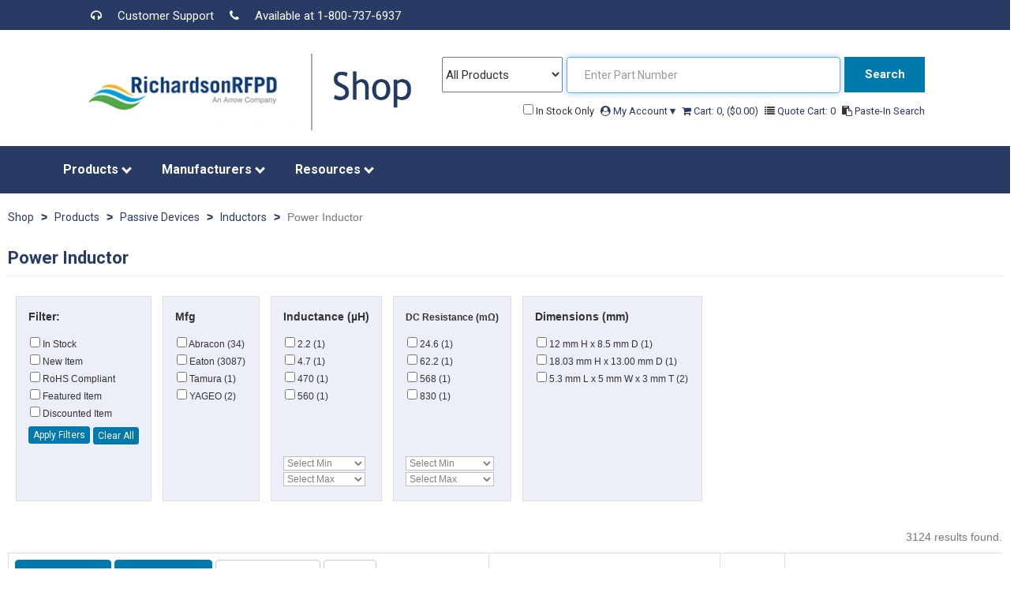

--- FILE ---
content_type: text/html; charset=utf-8
request_url: https://shop.richardsonrfpd.com/Products/Search?endCategory=Power__Inductor
body_size: 27194
content:



<!DOCTYPE html>
<html lang="en">
<head>

    <!-- Google Tag Manager -->
    <script>
// akam-sw.js install script version 1.3.6
"serviceWorker"in navigator&&"find"in[]&&function(){var e=new Promise(function(e){"complete"===document.readyState||!1?e():(window.addEventListener("load",function(){e()}),setTimeout(function(){"complete"!==document.readyState&&e()},1e4))}),n=window.akamServiceWorkerInvoked,r="1.3.6";if(n)aka3pmLog("akam-setup already invoked");else{window.akamServiceWorkerInvoked=!0,window.aka3pmLog=function(){window.akamServiceWorkerDebug&&console.log.apply(console,arguments)};function o(e){(window.BOOMR_mq=window.BOOMR_mq||[]).push(["addVar",{"sm.sw.s":e,"sm.sw.v":r}])}var i="/akam-sw.js",a=new Map;navigator.serviceWorker.addEventListener("message",function(e){var n,r,o=e.data;if(o.isAka3pm)if(o.command){var i=(n=o.command,(r=a.get(n))&&r.length>0?r.shift():null);i&&i(e.data.response)}else if(o.commandToClient)switch(o.commandToClient){case"enableDebug":window.akamServiceWorkerDebug||(window.akamServiceWorkerDebug=!0,aka3pmLog("Setup script debug enabled via service worker message"),v());break;case"boomerangMQ":o.payload&&(window.BOOMR_mq=window.BOOMR_mq||[]).push(o.payload)}aka3pmLog("akam-sw message: "+JSON.stringify(e.data))});var t=function(e){return new Promise(function(n){var r,o;r=e.command,o=n,a.has(r)||a.set(r,[]),a.get(r).push(o),navigator.serviceWorker.controller&&(e.isAka3pm=!0,navigator.serviceWorker.controller.postMessage(e))})},c=function(e){return t({command:"navTiming",navTiming:e})},s=null,m={},d=function(){var e=i;return s&&(e+="?othersw="+encodeURIComponent(s)),function(e,n){return new Promise(function(r,i){aka3pmLog("Registering service worker with URL: "+e),navigator.serviceWorker.register(e,n).then(function(e){aka3pmLog("ServiceWorker registration successful with scope: ",e.scope),r(e),o(1)}).catch(function(e){aka3pmLog("ServiceWorker registration failed: ",e),o(0),i(e)})})}(e,m)},g=navigator.serviceWorker.__proto__.register;if(navigator.serviceWorker.__proto__.register=function(n,r){return n.includes(i)?g.call(this,n,r):(aka3pmLog("Overriding registration of service worker for: "+n),s=new URL(n,window.location.href),m=r,navigator.serviceWorker.controller?new Promise(function(n,r){var o=navigator.serviceWorker.controller.scriptURL;if(o.includes(i)){var a=encodeURIComponent(s);o.includes(a)?(aka3pmLog("Cancelling registration as we already integrate other SW: "+s),navigator.serviceWorker.getRegistration().then(function(e){n(e)})):e.then(function(){aka3pmLog("Unregistering existing 3pm service worker"),navigator.serviceWorker.getRegistration().then(function(e){e.unregister().then(function(){return d()}).then(function(e){n(e)}).catch(function(e){r(e)})})})}else aka3pmLog("Cancelling registration as we already have akam-sw.js installed"),navigator.serviceWorker.getRegistration().then(function(e){n(e)})}):g.call(this,n,r))},navigator.serviceWorker.controller){var u=navigator.serviceWorker.controller.scriptURL;u.includes("/akam-sw.js")||u.includes("/akam-sw-preprod.js")||u.includes("/threepm-sw.js")||(aka3pmLog("Detected existing service worker. Removing and re-adding inside akam-sw.js"),s=new URL(u,window.location.href),e.then(function(){navigator.serviceWorker.getRegistration().then(function(e){m={scope:e.scope},e.unregister(),d()})}))}else e.then(function(){window.akamServiceWorkerPreprod&&(i="/akam-sw-preprod.js"),d()});if(window.performance){var w=window.performance.timing,l=w.responseEnd-w.responseStart;c(l)}e.then(function(){t({command:"pageLoad"})});var k=!1;function v(){window.akamServiceWorkerDebug&&!k&&(k=!0,aka3pmLog("Initializing debug functions at window scope"),window.aka3pmInjectSwPolicy=function(e){return t({command:"updatePolicy",policy:e})},window.aka3pmDisableInjectedPolicy=function(){return t({command:"disableInjectedPolicy"})},window.aka3pmDeleteInjectedPolicy=function(){return t({command:"deleteInjectedPolicy"})},window.aka3pmGetStateAsync=function(){return t({command:"getState"})},window.aka3pmDumpState=function(){aka3pmGetStateAsync().then(function(e){aka3pmLog(JSON.stringify(e,null,"\t"))})},window.aka3pmInjectTiming=function(e){return c(e)},window.aka3pmUpdatePolicyFromNetwork=function(){return t({command:"pullPolicyFromNetwork"})})}v()}}();</script>
<script nonce="32U34L3w502mXFBYAgv22w==">
    (function (w, d, s, l, i) {
        w[l] = w[l] || []; w[l].push({
            'gtm.start':
                new Date().getTime(), event: 'gtm.js'
        }); var f = d.getElementsByTagName(s)[0],
            j = d.createElement(s), dl = l != 'dataLayer' ? '&l=' + l : ''; j.async = true; j.src =
                'https://www.googletagmanager.com/gtm.js?id=' + i + dl; f.parentNode.insertBefore(j, f);
    })(window, document, 'script', 'dataLayer', 'GTM-PH6C6M');
    </script>
    <!-- End Google Tag Manager -->
    <!-- Google tag (gtag.js) -->
    <script async src="https://www.googletagmanager.com/gtag/js?id=AW-1068501284" nonce="32U34L3w502mXFBYAgv22w=="></script>
    <script nonce="32U34L3w502mXFBYAgv22w==">
        window.dataLayer = window.dataLayer || [];
        function gtag() { dataLayer.push(arguments); }
        gtag('js', new Date());
        gtag('config', 'AW-1068501284');
    </script>


    <meta charset="utf-8" />
    <meta http-equiv="X-UA-Compatible" content="IE=edge">
    <meta name="viewport" content="width=device-width, initial-scale=1.0">
    <!-- Start cookieyes banner -->
    <script id="cookieyes" type="text/javascript" src=https://cdn-cookieyes.com/client_data/6ca59f072ff07da4c720695a/script.js></script>
    <!-- End cookieyes banner -->

    

    
            <title>Power Inductor</title>
            <link rel="canonical" href="https://shop.richardsonrfpd.com/Power__Inductor" />

        <link href=/favicon.RICHARDSON.ico rel="shortcut icon" type="image/x-icon" />


    <link href="/Content/allcss?v=uUYCI_NU6B94r7eXgBgFM9aAPkmTjML5lbIkW4by55Q1" rel="stylesheet"/>


    <!--BootStrap & Type Ahead Overrides-->
    <style>
        /*Type Ahead Override*/
        .tt-hint {
            font-size: 0;
        }

        /*Nav Bar Override*/
        .navbar {
            margin-bottom: 0;
        }
    </style>

    
<link href="/Content/salesforcecss?v=fQiWEC91LBIqWbveePC3EY4A9kGeTIIiG4xLG6ZHlRk1" rel="stylesheet"/>

    <script src="/bundles/jquery?v=Q3z9hOQn4k0fuP-XWO0SoaCofsaYwXv-3aSXAd3egzA1"></script>

    <script src="/bundles/allscripts?v=3Q3s-6asMw7QOoVs_CYUrdxvee8LFPWbHKa10ZXhSjk1"></script>


    

    <!--[if lte IE 8]>
        <script type="text/javascript" src="~/Scripts/IE8_JS_Library.js"></script>
    <![endif]-->

            <script type="text/javascript" src="/Scripts/zoominfo.min.js"></script>


    <link href="https://fonts.googleapis.com/css2?family=Roboto+Condensed:wght@200;800&family=Roboto:wght@300;400;700&display=swap" rel="stylesheet">


<script>(window.BOOMR_mq=window.BOOMR_mq||[]).push(["addVar",{"rua.upush":"false","rua.cpush":"false","rua.upre":"true","rua.cpre":"true","rua.uprl":"false","rua.cprl":"false","rua.cprf":"false","rua.trans":"SJ-a39dde2a-6047-4159-a414-cbc76f95e0ff","rua.cook":"false","rua.ims":"false","rua.ufprl":"false","rua.cfprl":"true","rua.isuxp":"false","rua.texp":"norulematch","rua.ceh":"false","rua.ueh":"false","rua.ieh.st":"0"}]);</script>
                              <script>!function(e){var n="https://s.go-mpulse.net/boomerang/";if("False"=="True")e.BOOMR_config=e.BOOMR_config||{},e.BOOMR_config.PageParams=e.BOOMR_config.PageParams||{},e.BOOMR_config.PageParams.pci=!0,n="https://s2.go-mpulse.net/boomerang/";if(window.BOOMR_API_key="M77RK-MK4JW-4W2E9-LUUYP-GZM4M",function(){function e(){if(!o){var e=document.createElement("script");e.id="boomr-scr-as",e.src=window.BOOMR.url,e.async=!0,i.parentNode.appendChild(e),o=!0}}function t(e){o=!0;var n,t,a,r,d=document,O=window;if(window.BOOMR.snippetMethod=e?"if":"i",t=function(e,n){var t=d.createElement("script");t.id=n||"boomr-if-as",t.src=window.BOOMR.url,BOOMR_lstart=(new Date).getTime(),e=e||d.body,e.appendChild(t)},!window.addEventListener&&window.attachEvent&&navigator.userAgent.match(/MSIE [67]\./))return window.BOOMR.snippetMethod="s",void t(i.parentNode,"boomr-async");a=document.createElement("IFRAME"),a.src="about:blank",a.title="",a.role="presentation",a.loading="eager",r=(a.frameElement||a).style,r.width=0,r.height=0,r.border=0,r.display="none",i.parentNode.appendChild(a);try{O=a.contentWindow,d=O.document.open()}catch(_){n=document.domain,a.src="javascript:var d=document.open();d.domain='"+n+"';void(0);",O=a.contentWindow,d=O.document.open()}if(n)d._boomrl=function(){this.domain=n,t()},d.write("<bo"+"dy onload='document._boomrl();'>");else if(O._boomrl=function(){t()},O.addEventListener)O.addEventListener("load",O._boomrl,!1);else if(O.attachEvent)O.attachEvent("onload",O._boomrl);d.close()}function a(e){window.BOOMR_onload=e&&e.timeStamp||(new Date).getTime()}if(!window.BOOMR||!window.BOOMR.version&&!window.BOOMR.snippetExecuted){window.BOOMR=window.BOOMR||{},window.BOOMR.snippetStart=(new Date).getTime(),window.BOOMR.snippetExecuted=!0,window.BOOMR.snippetVersion=12,window.BOOMR.url=n+"M77RK-MK4JW-4W2E9-LUUYP-GZM4M";var i=document.currentScript||document.getElementsByTagName("script")[0],o=!1,r=document.createElement("link");if(r.relList&&"function"==typeof r.relList.supports&&r.relList.supports("preload")&&"as"in r)window.BOOMR.snippetMethod="p",r.href=window.BOOMR.url,r.rel="preload",r.as="script",r.addEventListener("load",e),r.addEventListener("error",function(){t(!0)}),setTimeout(function(){if(!o)t(!0)},3e3),BOOMR_lstart=(new Date).getTime(),i.parentNode.appendChild(r);else t(!1);if(window.addEventListener)window.addEventListener("load",a,!1);else if(window.attachEvent)window.attachEvent("onload",a)}}(),"".length>0)if(e&&"performance"in e&&e.performance&&"function"==typeof e.performance.setResourceTimingBufferSize)e.performance.setResourceTimingBufferSize();!function(){if(BOOMR=e.BOOMR||{},BOOMR.plugins=BOOMR.plugins||{},!BOOMR.plugins.AK){var n="true"=="true"?1:0,t="",a="ck75xlqxibyfi2lqxnpa-f-d0f32156e-clientnsv4-s.akamaihd.net",i="false"=="true"?2:1,o={"ak.v":"39","ak.cp":"1201131","ak.ai":parseInt("717661",10),"ak.ol":"0","ak.cr":9,"ak.ipv":4,"ak.proto":"h2","ak.rid":"11b8cc92","ak.r":42169,"ak.a2":n,"ak.m":"dsca","ak.n":"essl","ak.bpcip":"18.191.219.0","ak.cport":44212,"ak.gh":"23.52.43.91","ak.quicv":"","ak.tlsv":"tls1.3","ak.0rtt":"","ak.0rtt.ed":"","ak.csrc":"-","ak.acc":"","ak.t":"1768995678","ak.ak":"hOBiQwZUYzCg5VSAfCLimQ==jLSAlx2uFQj1bvDZkpNQptELW2fnrfHtRfR6Q9KFVod+MjXwhO+UHGUVOEp8jGmpV90O7FQuvZ1D8SO35Luu3LgIsZ/wg4Qf97pdZLBPNXIU6hWlc6EsruNHKjk3JE8U+QUoqGfL9Bf09PvW+woA1o77lAtNWFvDdKGyl75/575R1Xb5yaHePi9oMreoUlgiCjKynDF6RGq5qod1n+/o8w+4v92RYyZqaNgJd0UScXmEuJpBFC97A3oH9QS5BD1MIlnrzZtDWWp3poQgbL7eO238Q57e3QnckK2mfGKRIdVGOEN/4n0D+/WPuZ8QDAYKh3K3e8KqoipzP9s6P1GG6NGvVgcFrafs2TaXqmcVNG9mYxiGnHBZuMR9DiGHGZLak7NY+Oxo0+KdXDaiRV34Vn39DGFTqmqhwP/Xmorb4hc=","ak.pv":"32","ak.dpoabenc":"","ak.tf":i};if(""!==t)o["ak.ruds"]=t;var r={i:!1,av:function(n){var t="http.initiator";if(n&&(!n[t]||"spa_hard"===n[t]))o["ak.feo"]=void 0!==e.aFeoApplied?1:0,BOOMR.addVar(o)},rv:function(){var e=["ak.bpcip","ak.cport","ak.cr","ak.csrc","ak.gh","ak.ipv","ak.m","ak.n","ak.ol","ak.proto","ak.quicv","ak.tlsv","ak.0rtt","ak.0rtt.ed","ak.r","ak.acc","ak.t","ak.tf"];BOOMR.removeVar(e)}};BOOMR.plugins.AK={akVars:o,akDNSPreFetchDomain:a,init:function(){if(!r.i){var e=BOOMR.subscribe;e("before_beacon",r.av,null,null),e("onbeacon",r.rv,null,null),r.i=!0}return this},is_complete:function(){return!0}}}}()}(window);</script></head>
<body>


    <!-- Google Tag Manager (noscript) -->
    <noscript>
        <iframe src="https://www.googletagmanager.com/ns.html?id='GTM-PH6C6M'"
                height="0" width="0" style="display:none;visibility:hidden" loading="lazy"></iframe>
    </noscript>
    <!-- End Google Tag Manager (noscript) -->

    <div id="holder">
        
        <header id="header">
            <div class="">
                
                <reference path="../Shared/commonAjaxify.js" />

<div class="header-top" style="background-color: #273B64 !important;">
    <div class="container">
        <div class="col-md-9 col-lg-10 mb-9 mb-lg-0">
            <div style="min-height:38px;background-color: #273B64 !important;">
                <div class="container" style="font-size: 15px;padding-top: 10px;font:bolder" id="customer-service-info">
                    <a href="https://www.richardsonrfpd.com/about-us/sales-support/" class="headline__label text-white">

                        <span class="headline__label">
                            <i aria-hidden="true" class="fa fa-headphones"></i>
                        </span>
                        <span>&nbsp;&nbsp;&nbsp;</span>
                        <span class="headline__label">Customer Support</span>
                    </a>
                    <span>&nbsp;&nbsp;&nbsp;</span>
                    <span class="headline__label text-white">
                        <i aria-hidden="true" class="fa fa-phone"></i>
                    </span> <span>&nbsp;&nbsp;&nbsp;</span>
                    <span class="headline__label text-white">Available at 1-800-737-6937</span>
                </div>
            </div>
        </div>
        <div class="col-md-3 col-lg-2 mb-3 mb-lg-0" style="text-align:right">
            <div id="weglot_here"></div>
        </div>

    </div>
</div>
<div style="background-color: white;">
    <div class="container" style="padding:10px;padding-top:20px">

        <div class="col-lg-12" style="display:table;padding:10px">

                <div class="col-lg-5 col-md-5 col-sm-5 col-xs-12 vcenter">
                    <div class="row">
                        <div class="col-lg-8 col-md-8 col-sm-8 col-xs-8" style="border-right: solid 2px #00000054">
                            <a href="https://www.richardsonrfpd.com">
                                <img alt="RFPD Logo"  width="282" height="100" id="MainLogo" fetchpriority="high"
                                            src="/images/RFPD.COM/RFPD_logo.webp" class="img-responsive">
                               
                            </a>
                        </div>
                        <div class="col-lg-4  col-md-4 col-sm-4 col-xs-4" style="padding-top:10px">
                            <a href="https://shop.richardsonrfpd.com">
                                
                                
                                <img alt="Shop" id="ShopLogo" width="184" height="100" src="/images/RFPD.COM/Shop_Logo.webp" class="img-responsive" >
                            </a>
                        </div>
                    </div>
                </div>
            <!--Logo & Shopping Cart (2)-->
            <!--Search Form-->
            <div class="col-lg-7 col-md-7 col-sm-7 col-xs-12 vcenter">
                <div class="col-lg-12">
                    <form class="form-inline" id="topsearchform" action="/Products/Search" method="get">

                        <div>
                            <div class="row">
                                    <div class="col-lg-3 col-md-3 col-sm-12 col-xs-12" style="float:left;padding:0px">
                                        <select name="SearchTypeDropDown" class="dropdown" id="SearchTypeDropDown" aria-label="SearchTypeDropDown" style="height: 45px;width:100%">
                                            <option value="AllProducts" selected>All Products</option>
                                            <option value=https://www.richardsonrfpd.com/?search-type=Content>All Content</option>
                                        </select>
                                    </div>
                                    <div class="col-lg-7 col-md-6 col-sm-9 col-xs-9" style="float:left;padding-left: 5px;padding-right: 5px;">
                                        <input autocomplete="On" class="form-control serachBoxInput" id="searchBox" name="searchBox" placeholder="Enter Part Number" type="text" value="" />
                                    </div>
                                    <div class="col-lg-2 col-md-3 col-sm-3 col-xs-3" style="padding:0px">

                                        <a id="ProductSearch_Submit" onclick="return false;" class="buttonsearch"><span><strong>Search</strong></span></a>
                                    </div>

                            </div>
                            <div class="row pull-right hidden-sm hidden-xs" style="margin-top:10px">

                                <small>
                                    <span id="InStockCheckbox">
                                        <input type="checkbox" id="InStockOnly" aria-label="InStockOnly"  /> <span>In Stock Only</span>
                                        <input type="hidden" id="InStockOnlyValue" name="instockonly" />
                                    </span>                                     
                                            <ul style="display:inline-block;display:inline-grid;padding-left: 5px;list-style-type:none">
                                                <li class="dropdown">
                                                    <a class="dropdown-toggle" data-toggle="dropdown" href="">
                                                        <i aria-hidden="true" class="fa coloradded273b64 fa-user-circle"></i>
                                                        My Account<strong>&nbsp;▾</strong>
                                                    </a>
                                                    <ul class="dropdown-menu padding020020">
                                                        <li>
                                                                <a href="/MyAccount/Login"><img src="/Images/RFPD.COM/login_icon_small.png" />  <big><strong>Login</strong></big></a>
                                                            
                                                        </li>
                                                        <li class="divider" role="separator"></li>
                                                        <li><a href="/MyAccount/Index">My Account</a></li>
                                                        <li><a href="../../OrderHistory/Index">Order History</a></li>
                                                        <li><a href="../../QuoteHistory/Index">Quote History</a></li>
                                                        <li><a href="../../PartsList/Index">My Parts List</a></li>
                                                        <li><a href="../../MyAccount/ChangeAddress">Addresses</a></li>
                                                        <li><a href="../../MyAccount/ChangePassword">Change Password</a></li>
                                                        
                                                        <li class="divider" role="separator"></li>
                                                        <li><a href="/MyAccount/Register">Register</a></li>
                                                    </ul>
                                                </li>
                                            </ul>
                                            <span id="ShoppingCartSummaryDiv">
                                                <span>
    <span class="text-blue"><strong><i class="fa  fa-shopping-cart"></i></strong></span>

        <a href="/Cart/DisplayCart/Order">Cart: 0, ($0.00)</a>


            <i aria-hidden="true" class="fa fa-list" style="padding-left: 5px;"></i>
            <a href="/Cart/DisplayCart/Quote">Quote Cart: 0 </a>
        </span>

                                            </span>

                                        

                                    <span id="PasteInSearchSpan">
                                        <i aria-hidden="true" class="fa fa-paste"></i>
                                        <a class="clickable" id="PasteInSearch">Paste-In Search </a>

                                    </span>

                                </small>




                            </div>
                            <div class="row">
                                <div class="col-lg-12">
                                    
                                    <span class="field-validation-valid" data-valmsg-for="ProductSearch.SearchText" data-valmsg-replace="true"></span>

                                </div>
                            </div>
                        </div>
                    </form>


                </div>
                <div>
                    <div id="bs-mobile-searchbox-collapse-1" class="collapse">
                        <form id="topsearchformMobile" action="/Products/Search" novalidate="novalidate">
                            <table>
                                <tbody>
                                    <tr>
                                        <td style="vertical-align:top">
                                            <span class="twitter-typeahead" style="position: relative; display: inline-block;width: 100%">
                                                <label style="display: none;" for="topsearchbox">search box</label>
                                                <input class="tt-hint" type="text" autocomplete="on" spellcheck="off" disabled="" style="position: absolute;
                                                top: 0px; left: 0px; border-color: transparent; box-shadow: none; background: none 0% 0% / auto repeat scroll padding-box border-box rgb(255, 255, 255);"
                                                 id="topsearchbox"      aria-label="search box">
                                                <input autocomplete="off" class="form-control input-lg tt-query" id="searchBoxMobile" name="searchBox" placeholder="Search" type="text"
                                                       value="" spellcheck="false" dir="auto" style="position: relative; vertical-align: top; background-color: transparent;" aria-label="search box">
                                                <span style="position: absolute; left: -9999px; visibility: hidden; white-space: nowrap;
                                            font-family: &quot;Helvetica Neue&quot;, Helvetica, Arial, sans-serif; font-size: 18px; font-style: normal; font-variant: normal; font-weight: 400; word-spacing: 0px; letter-spacing: 0px; text-indent: 0px; text-rendering: auto; text-transform: none;"></span>
                                                <span class="tt-dropdown-menu" style="position: absolute; top: 100%; left: 0px; z-index: 1000; display: block; right: auto;"></span>
                                            </span>
                                        </td>
                                        <td style="vertical-align:top">
                                            <button type="submit" class="btn btn-primary" id="ProductSearch_SubmitMobile" onclick="return false;">Search</button>
                                        </td>
                                    </tr>
                                    <tr>
                                        <td style="vertical-align:top">
                                            <span class="field-validation-valid" data-valmsg-for="ProductSearch.SearchText" data-valmsg-replace="true"></span>
                                        </td>
                                    </tr>
                                </tbody>
                            </table>
                        </form>
                    </div>

                </div>


            </div>

        </div>


    </div>
</div>
<div class="hidden-sm hidden-xs">
    <nav class="navbar navbar-default" id="navbar">
        <div class="container" style="padding-left: 0px;">
            <!-- Brand and toggle get grouped for better mobile display -->
            <div class="navbar-header">
                <button class="navbar-toggle collapsed" aria-expanded="false" type="button" data-toggle="collapse" data-target="#bs-example-navbar-collapse-1">
                    <span class="sr-only">Toggle navigation</span>
                    <span class="icon-bar"></span>
                    <span class="icon-bar"></span>
                    <span class="icon-bar"></span>
                </button>
            </div>
            <!-- Collect the nav links, forms, and other content for toggling -->
            <div class="collapse navbar-collapse" id="bs-example-navbar-collapse-1">
                <ul class="nav navbar-nav">
                    <li class="dropdown">
                        <a href="/ProductCategory/AllCategories" style="padding: 20px 10px 20px 10px;" aria-label="Products">Products <span class="caret"></span></a>
                        <ul class="dropdown-menu" aria-labelledby="navbarDropdown" style="border-top-left-radius: 0;
                            border-top-right-radius: 0;padding-left:20px;padding-top: 0px;padding-right:20px;">
                            <li style="padding:10px 0px 0px 30px">
                                <p><span class="headline-bold"><strong>FEATURED</strong></span><span class="headline-reg"> Categories</span>              </p>
                            </li>
                            <li class="divider" role="separator"></li>
                            <li class="container">
                                <div>
                                    <div class="col-md-2 col-lg-2 mb-3 mb-lg-0">
                                        <div class="list-group list-group-flush">
                                            <a class="list-group list-group-item-action mt-3" href="https://shop.richardsonrfpd.com/ProductCategory/Index/Antennas">Antennas</a><br />
                                            <a class="list-group list-group-item-action mt-3" href="https://shop.richardsonrfpd.com/ProductCategory/Index/Electromechanical">Electromechanical</a><br />
                                            <a class="list-group list-group-item-action mt-3" href="https://shop.richardsonrfpd.com/ProductCategory/Index/Embedded__Solutions">Embedded Solutions</a>
                                        </div>
                                    </div>
                                    <div class="col-md-2 col-lg-2 mb-3 mb-lg-0">
                                        <div class="list-group list-group-flush">
                                          	 <a class="list-group list-group-item-action mt-3" href="https://shop.richardsonrfpd.com/ProductCategory/Index/Frequency__Control">Frequency Control</a><br />
                                          <a class="list-group list-group-item-action mt-3" href="https://shop.richardsonrfpd.com/ProductCategory/Index/Interconnect">Interconnect</a><br/>
                                          <a class="list-group list-group-item-action" href="https://shop.richardsonrfpd.com/ProductCategory/Index/Passive__Devices">Passive Devices</a>
                                        </div>
                                    </div>
                                    <div class="col-md-2 col-lg-2 mb-3 mb-md-0">
                                        <div class="list-group list-group-flush">
                                          <a class="list-group list-group-item-action" href="https://shop.richardsonrfpd.com/ProductCategory/Index/Power__Supplies">Power Supplies</a><br />
                                          <a class="list-group list-group-item-action" href="https://shop.richardsonrfpd.com/ProductCategory/Index/Semiconductors__-__Discretes">Semiconductors - Discretes</a><br />
                                          <a class="list-group list-group-item-action" href="https://shop.richardsonrfpd.com/ProductCategory/Index/Semiconductors__-__ICs">Semiconductors - ICs</a>
                                        </div>
                                    </div>
                                    <div class="col-md-2 col-lg-3">
                                        <div class="list-group list-group-flush">
                                            <a class="list-group list-group-item-action" href="https://shop.richardsonrfpd.com/ProductCategory/Index/Sensors">Sensors</a><br />
                                            <a class="list-group list-group-item-action" href="https://shop.richardsonrfpd.com/ProductCategory/Index/Systems__and__Subsystems">Systems and Subsystems</a>
                                        </div>
                                    </div>
                                    <div class="col-md-3 col-lg-3">
                                        <div class="list-group list-group-flush">
                                          
                                          <img src="../../Images/grip-horizontal-icon.webp" id="IOTImage" width="20" height="15">
                                          <b><a class="list-group list-group-item-action" href="https://shop.richardsonrfpd.com/ProductCategory/AllCategories" style="padding-left: 5px;">View All Categories</a></b>
                                          
                                            <br>
                                       		
                                              <img src="../../Images/pdf-icon.webp" id="Linecard" width="20" height="25">
                                           <b><a class="list-group list-group-item-action" href="https://shop.richardsonrfpd.com/docs/rfpd/RichardsonRFPD_Linecard.pdf" style="padding-left: 5px;">Richardson RFPD Linecard</a></b>
                                        </div>
                                    </div>
                                </div>
                            </li>
                        </ul>
                    </li>
                    <li class="dropdown">
                        <a href="#" style="padding: 20px 10px 20px 30px;" aria-label="Manufacturers">Manufacturers <span class="caret"></span></a>
                        <ul class="dropdown-menu" aria-labelledby="navbarDropdown" style="border-top-left-radius: 0;
                            border-top-right-radius: 0;padding-top: 0px;width: 80%;">
                            <li class="container-fluid">
                                 <div class="col-md-2 col-lg-2 mb-3 mb-lg-0">
  <div style="padding-top:10px">
    <p><span class="headline-bold"><strong>FEATURED </strong></span><span class="headline-reg"> BRANDS</span></p>
  </div>
  <div class="divider" role="separator"></div>
  <a href="https://shop.richardsonrfpd.com/Supplier/Index/Ampleon">
    <img alt="Ampleon" style="padding: 0px 0px 0px 10px; max-width: 60% !important;"
    src="https://www.richardsonrfpd.com//wp-content/uploads/2023/11/AMPLEON_logo_RGB.png" loading="lazy" class="img-responsive">
    </a>
  <a href="https://shop.richardsonrfpd.com/Supplier/Index/MACOM__Technology__Solutions">
      <img alt="Macom" style="padding: 20px 0px 0px 10px; max-width: 65% !important;"
      src="https://www.richardsonrfpd.com//wp-content/uploads/2022/01/logo_MACOM_optimized.png" loading="lazy" class="img-responsive">
      </a>
      <a href="https://shop.richardsonrfpd.com/Supplier/Index/Microchip">
        <img alt="Microchip" style="padding: 20px 0px 0px 10px; max-width: 70% !important;"
        src="https://www.richardsonrfpd.com//wp-content/webp-express/webp-images/doc-root/wp-content/uploads/2023/04/Microchip-logo-USE-1536x355.png.webp" loading="lazy" class="img-responsive">
        </a>
       <a href="https://shop.richardsonrfpd.com/Supplier/Index/pSemi">
            <img alt="pSemi" style="padding: 20px 0px 0px 10px; max-width: 45% !important;"
            src="https://www.richardsonrfpd.com//wp-content/uploads/2022/01/pSemi-Logo_optimized.png" loading="lazy" class="img-responsive">
            </a>
            <a href="https://shop.richardsonrfpd.com/Supplier/Index/Semtech">
            <img alt="Semtech" style="padding: 20px 0px 0px 10px; max-width: 50% !important;"
            src="https://www.richardsonrfpd.com//wp-content/uploads/2023/11/SEMTECH-R-Logo-326-F_Stacked.svg" loading="lazy" class="img-responsive">
            </a>
            <a href="https://shop.richardsonrfpd.com/Supplier/Index/Skyworks__Solutions-comma-__Inc-period-">
              <img alt="Skyworks" style="padding: 0px 0px 0px 10px; max-width: 70% !important;"
              src="https://www.richardsonrfpd.com//wp-content/uploads/2023/04/Skyworks-Logo.webp" loading="lazy" class="img-responsive">
              </a>
              <a href="https://www.richardsonrfpd.com//rf-microwave-insights/discover-teledyne-defense-solutions/">
                <img alt="u-blox" style="padding: 20px 0px 0px 10px; max-width: 70% !important;"
                src="https://www.richardsonrfpd.com//wp-content/webp-express/webp-images/doc-root/wp-content/uploads/2024/10/TDE-Logo.png.webp" loading="lazy" class="img-responsive">
                </a>
              <a href="https://shop.richardsonrfpd.com/Supplier/Index/u-blox">
                <img alt="u-blox" style="padding: 20px 0px 0px 10px; max-width: 45% !important;"
                src="https://www.richardsonrfpd.com//wp-content/uploads/2022/01/u-blox-logo_optimized.png" loading="lazy" class="img-responsive">
                </a>
                <a href="https://shop.richardsonrfpd.com/Supplier/Index/United__Monolithic__Semiconductors">
                <img alt="UMS" style="padding: 20px 0px 0px 10px; max-width: 45% !important;"
                src="https://www.richardsonrfpd.com//wp-content/uploads/2023/04/UMS-2048x1591.png" loading="lazy" class="img-responsive">
                </a>
               <a href="https://shop.richardsonrfpd.com/Supplier/Index/Wolfspeed">
                  <img alt="Wolfspeed" style="padding: 20px 0px 0px 10px; max-width: 58% !important;"
                  src="https://www.richardsonrfpd.com//wp-content/uploads/2022/01/wolfspeed-logo_optimized.png" loading="lazy" class="img-responsive">
                  </a>
</div>
<div class="col-md-7 col-lg-7 mb-3 mb-lg-0">

    <div class="collapse navbar-collapse">
        <ul class="nav navbar-nav" style="border: 1px solid #eee;">
            <li class="dropdown headline__label border active">
                <a href="#" onclick="divVisibility('DivAD');return false;" id="Div0" class="manufactureMenu" style="color: #fff !important;cursor: pointer;">A - D <span class="caret"></span></a>
            </li>

            <li class="dropdown headline__label border">
                <a href="#" onclick="divVisibility('DivEH');return false;" id="Div1" class="manufactureMenu" style="color: #273b64 !important;cursor: pointer;">E - H <span class="caret"></span></a>
            </li>
            <li class="dropdown headline__label border">
                <a href="#" onclick="divVisibility('DivIM');return false;" id="Div2" class="manufactureMenu" style="color: #273b64 !important;cursor: pointer;">I - M <span class="caret"></span></a>
            </li>
            <li class="dropdown headline__label border">
                <a href="#" onclick="divVisibility('DivNQ');return false;" id="Div3" class="manufactureMenu" style="color: #273b64 !important;cursor: pointer;">N - Q <span class="caret"></span></a>
            </li>
            <li class="dropdown headline__label border">
                <a href="#" onclick="divVisibility('DivRS');return false;" id="Div4" class="manufactureMenu" style="color: #273b64 !important;cursor: pointer;">R - S <span class="caret"></span></a>
            </li>
            <li class="dropdown headline__label border">
                <a href="#" onclick="divVisibility('DivTV');return false;" id="Div5" class="manufactureMenu" style="color: #273b64 !important;cursor: pointer;">T - V <span class="caret"></span></a>
            </li>
            <li class="dropdown headline__label border">
                <a href="#" onclick="divVisibility('DivWZ');return false;" id="Div6" class="manufactureMenu" style="color: #273b64 !important;">W - Z <span class="caret"></span></a>
            </li>
        </ul>
        <div id="DivAD" style="color: #273B64 !important;padding: 10px;">
            <br />

                <br />
                <div class="row">
                    <div class="col-md-12">
                        <h5><strong><a name="A">A</a></strong></h5>
                    </div>
                </div>
<div class='row'>                    <div class="col-md-6">
                        <a style="color:black;font-weight: normal" href="/Supplier/Index/Abracon">
                            Abracon 
                        </a>
                    </div>
                    <div class="col-md-6">
                        <a style="color:black;font-weight: normal" href="/Supplier/Index/AcSiP">
                            AcSiP 
                        </a>
                    </div>
</div><div class='row'>                    <div class="col-md-6">
                        <a style="color:black;font-weight: normal" href="/Supplier/Index/Advanced__Thermal__Solutions">
                            Advanced Thermal Solutions 
                        </a>
                    </div>
                    <div class="col-md-6">
                        <a style="color:black;font-weight: normal" href="/Supplier/Index/Amphenol__RF">
                            Amphenol RF 
                        </a>
                    </div>
</div><div class='row'>                    <div class="col-md-6">
                        <a style="color:black;font-weight: normal" href="/Supplier/Index/AmphenolCDI">
                            AmphenolCDI 
                        </a>
                    </div>
                    <div class="col-md-6">
                        <a style="color:black;font-weight: normal" href="/Supplier/Index/Ampleon">
                            Ampleon 
                        </a>
                    </div>
</div><div class='row'>                    <div class="col-md-6">
                        <a style="color:black;font-weight: normal" href="/Supplier/Index/Analog__Devices-comma-__Inc-period-__(ADI)">
                            Analog Devices, Inc. (ADI) 
                        </a>
                    </div>
                    <div class="col-md-6">
                        <a style="color:black;font-weight: normal" href="/Supplier/Index/Anaren">
                            Anaren 
                        </a>
                    </div>
</div><div class='row'>                    <div class="col-md-6">
                        <a style="color:black;font-weight: normal" href="/Supplier/Index/Arctic__Semiconductor">
                            Arctic Semiconductor 
                        </a>
                    </div>
                    <div class="col-md-6">
                        <a style="color:black;font-weight: normal" href="/Supplier/Index/Aridea">
                            Aridea 
                        </a>
                    </div>
</div><div class='row'>                    <div class="col-md-6">
                        <a style="color:black;font-weight: normal" href="/Supplier/Index/Astrodyne__TDI">
                            Astrodyne TDI 
                        </a>
                    </div>
<div class='col-md-6'></div></div>                <br />
                <div class="row">
                    <div class="col-md-12">
                        <h5><strong><a name="B">B</a></strong></h5>
                    </div>
                </div>
<div class='row'>                    <div class="col-md-6">
                        <a style="color:black;font-weight: normal" href="/Supplier/Index/Bonitron">
                            Bonitron 
                        </a>
                    </div>
<div class='col-md-6'></div></div>                <br />
                <div class="row">
                    <div class="col-md-12">
                        <h5><strong><a name="C">C</a></strong></h5>
                    </div>
                </div>
<div class='row'>                    <div class="col-md-6">
                        <a style="color:black;font-weight: normal" href="/Supplier/Index/CDE-slash-Knowles">
                            CDE/Knowles 
                        </a>
                    </div>
                    <div class="col-md-6">
                        <a style="color:black;font-weight: normal" href="/Supplier/Index/Chemi-Con">
                            Chemi-Con 
                        </a>
                    </div>
</div><div class='row'>                    <div class="col-md-6">
                        <a style="color:black;font-weight: normal" href="/Supplier/Index/Cinch__Connectivity__Solutions">
                            Cinch Connectivity Solutions 
                        </a>
                    </div>
                    <div class="col-md-6">
                        <a style="color:black;font-weight: normal" href="/Supplier/Index/Crescend__Technologies">
                            Crescend Technologies 
                        </a>
                    </div>
</div><div class='row'>                    <div class="col-md-6">
                        <a style="color:black;font-weight: normal" href="/Supplier/Index/Crystek">
                            Crystek 
                        </a>
                    </div>
                    <div class="col-md-6">
                        <a style="color:black;font-weight: normal" href="/Supplier/Index/CTS__Electronic__Components">
                            CTS Electronic Components 
                        </a>
                    </div>
</div><div class='row'><div class='col-md-6'></div></div>                <br />
                <div class="row">
                    <div class="col-md-12">
                        <h5><strong><a name="D">D</a></strong></h5>
                    </div>
                </div>
<div class='row'><div class='col-md-6'></div></div>
        </div>
        <div id="DivEH" style="color: #273B64 !important;padding: 10px;display:none">
            <br />
            <br />
                <div class="row">
                    <div class="col-md-12">
                        <h5><strong><a name="E">E</a></strong></h5>
                    </div>
                </div>
<div class='row'>                    <div class="col-md-6">
                        <a style="color:black;font-weight: normal" href="/Supplier/Index/Eaton">
                            Eaton 
                        </a>
                    </div>
                    <div class="col-md-6">
                        <a style="color:black;font-weight: normal" href="/Supplier/Index/Electronic__Devices">
                            Electronic Devices 
                        </a>
                    </div>
</div><div class='row'>                    <div class="col-md-6">
                        <a style="color:black;font-weight: normal" href="/Supplier/Index/Empower__RF__Systems-comma-__Inc-period-">
                            Empower RF Systems, Inc. 
                        </a>
                    </div>
                    <div class="col-md-6">
                        <a style="color:black;font-weight: normal" href="/Supplier/Index/ERZIA">
                            ERZIA 
                        </a>
                    </div>
</div><div class='row'>                    <div class="col-md-6">
                        <a style="color:black;font-weight: normal" href="/Supplier/Index/Ethertronics">
                            Ethertronics 
                        </a>
                    </div>
<div class='col-md-6'></div></div>                <div class="row">
                    <div class="col-md-12">
                        <h5><strong><a name="F">F</a></strong></h5>
                    </div>
                </div>
<div class='row'>                    <div class="col-md-6">
                        <a style="color:black;font-weight: normal" href="/Supplier/Index/Fibocom">
                            Fibocom 
                        </a>
                    </div>
                    <div class="col-md-6">
                        <a style="color:black;font-weight: normal" href="/Supplier/Index/Flex__Power__Modules">
                            Flex Power Modules 
                        </a>
                    </div>
</div><div class='row'><div class='col-md-6'></div></div>                <div class="row">
                    <div class="col-md-12">
                        <h5><strong><a name="G">G</a></strong></h5>
                    </div>
                </div>
<div class='row'>                    <div class="col-md-6">
                        <a style="color:black;font-weight: normal" href="/Supplier/Index/General__Electric">
                            General Electric 
                        </a>
                    </div>
                    <div class="col-md-6">
                        <a style="color:black;font-weight: normal" href="/Supplier/Index/Genteq">
                            Genteq 
                        </a>
                    </div>
</div><div class='row'>                    <div class="col-md-6">
                        <a style="color:black;font-weight: normal" href="/Supplier/Index/Gore">
                            Gore 
                        </a>
                    </div>
                    <div class="col-md-6">
                        <a style="color:black;font-weight: normal" href="/Supplier/Index/Guerrilla__RF">
                            Guerrilla RF 
                        </a>
                    </div>
</div><div class='row'><div class='col-md-6'></div></div>                <div class="row">
                    <div class="col-md-12">
                        <h5><strong><a name="H">H</a></strong></h5>
                    </div>
                </div>
<div class='row'>                    <div class="col-md-6">
                        <a style="color:black;font-weight: normal" href="/Supplier/Index/Hitachi__Energy">
                            Hitachi Energy 
                        </a>
                    </div>
                    <div class="col-md-6">
                        <a style="color:black;font-weight: normal" href="/Supplier/Index/HUBER-plus-SUHNER">
                            HUBER+SUHNER 
                        </a>
                    </div>
</div><div class='row'><div class='col-md-6'></div></div>        </div>
        <div id="DivIM" style="color: #273B64 !important;padding: 10px;display:none">
            <br />
            <br />
                <div class="row">
                    <div class="col-md-12">
                        <h5><strong><a name="I">I</a></strong></h5>
                    </div>
                </div>
<div class='row'>                    <div class="col-md-6">
                        <a style="color:black;font-weight: normal" href="/Supplier/Index/Ignion">
                            Ignion 
                        </a>
                    </div>
                    <div class="col-md-6">
                        <a style="color:black;font-weight: normal" href="/Supplier/Index/InnoPhase__IoT">
                            InnoPhase IoT 
                        </a>
                    </div>
</div><div class='row'>                    <div class="col-md-6">
                        <a style="color:black;font-weight: normal" href="/Supplier/Index/Innoscience">
                            Innoscience 
                        </a>
                    </div>
                    <div class="col-md-6">
                        <a style="color:black;font-weight: normal" href="/Supplier/Index/Innovative__Power__Products">
                            Innovative Power Products 
                        </a>
                    </div>
</div><div class='row'>                    <div class="col-md-6">
                        <a style="color:black;font-weight: normal" href="/Supplier/Index/Integra">
                            Integra 
                        </a>
                    </div>
                    <div class="col-md-6">
                        <a style="color:black;font-weight: normal" href="/Supplier/Index/IQD__Frequency__Products">
                            IQD Frequency Products 
                        </a>
                    </div>
</div><div class='row'><div class='col-md-6'></div></div>                <div class="row">
                    <div class="col-md-12">
                        <h5><strong><a name="J">J</a></strong></h5>
                    </div>
                </div>
<div class='row'><div class='col-md-6'></div></div>                <div class="row">
                    <div class="col-md-12">
                        <h5><strong><a name="K">K</a></strong></h5>
                    </div>
                </div>
<div class='row'>                    <div class="col-md-6">
                        <a style="color:black;font-weight: normal" href="/Supplier/Index/Kendeil">
                            Kendeil 
                        </a>
                    </div>
                    <div class="col-md-6">
                        <a style="color:black;font-weight: normal" href="/Supplier/Index/Kerlink">
                            Kerlink 
                        </a>
                    </div>
</div><div class='row'>                    <div class="col-md-6">
                        <a style="color:black;font-weight: normal" href="/Supplier/Index/KYOCERA__AVX">
                            KYOCERA AVX 
                        </a>
                    </div>
<div class='col-md-6'></div></div>                <div class="row">
                    <div class="col-md-12">
                        <h5><strong><a name="L">L</a></strong></h5>
                    </div>
                </div>
<div class='row'>                    <div class="col-md-6">
                        <a style="color:black;font-weight: normal" href="/Supplier/Index/Lantronix">
                            Lantronix 
                        </a>
                    </div>
                    <div class="col-md-6">
                        <a style="color:black;font-weight: normal" href="/Supplier/Index/LICAP__Technologies">
                            LICAP Technologies 
                        </a>
                    </div>
</div><div class='row'>                    <div class="col-md-6">
                        <a style="color:black;font-weight: normal" href="/Supplier/Index/Lime__Microsystems">
                            Lime Microsystems 
                        </a>
                    </div>
<div class='col-md-6'></div></div>                <div class="row">
                    <div class="col-md-12">
                        <h5><strong><a name="M">M</a></strong></h5>
                    </div>
                </div>
<div class='row'>                    <div class="col-md-6">
                        <a style="color:black;font-weight: normal" href="/Supplier/Index/MACOM__Technology__Solutions">
                            MACOM Technology Solutions 
                        </a>
                    </div>
                    <div class="col-md-6">
                        <a style="color:black;font-weight: normal" href="/Supplier/Index/Maxtena">
                            Maxtena 
                        </a>
                    </div>
</div><div class='row'>                    <div class="col-md-6">
                        <a style="color:black;font-weight: normal" href="/Supplier/Index/Maxwell__Technologies">
                            Maxwell Technologies 
                        </a>
                    </div>
                    <div class="col-md-6">
                        <a style="color:black;font-weight: normal" href="/Supplier/Index/Microchip">
                            Microchip 
                        </a>
                    </div>
</div><div class='row'>                    <div class="col-md-6">
                        <a style="color:black;font-weight: normal" href="/Supplier/Index/Mitsubishi__Electric">
                            Mitsubishi Electric 
                        </a>
                    </div>
                    <div class="col-md-6">
                        <a style="color:black;font-weight: normal" href="/Supplier/Index/mmTron">
                            mmTron 
                        </a>
                    </div>
</div><div class='row'>                    <div class="col-md-6">
                        <a style="color:black;font-weight: normal" href="/Supplier/Index/Mobix__Labs">
                            Mobix Labs 
                        </a>
                    </div>
                    <div class="col-md-6">
                        <a style="color:black;font-weight: normal" href="/Supplier/Index/Molex">
                            Molex 
                        </a>
                    </div>
</div><div class='row'>                    <div class="col-md-6">
                        <a style="color:black;font-weight: normal" href="/Supplier/Index/Murata">
                            Murata 
                        </a>
                    </div>
<div class='col-md-6'></div></div>        </div>
        <div id="DivNQ" style="color: #273B64 !important;padding: 10px;display:none">
            <br />
            <br />
                <div class="row">
                    <div class="col-md-12">
                        <h5><strong><a name="N">N</a></strong></h5>
                    </div>
                </div>
<div class='row'>                    <div class="col-md-6">
                        <a style="color:black;font-weight: normal" href="/Supplier/Index/NDK__America">
                            NDK America 
                        </a>
                    </div>
                    <div class="col-md-6">
                        <a style="color:black;font-weight: normal" href="/Supplier/Index/NewEdge__Signal__Solutions">
                            NewEdge Signal Solutions 
                        </a>
                    </div>
</div><div class='row'>                    <div class="col-md-6">
                        <a style="color:black;font-weight: normal" href="/Supplier/Index/NextGen__RF__Design">
                            NextGen RF Design 
                        </a>
                    </div>
                    <div class="col-md-6">
                        <a style="color:black;font-weight: normal" href="/Supplier/Index/Nimbelink">
                            Nimbelink 
                        </a>
                    </div>
</div><div class='row'>                    <div class="col-md-6">
                        <a style="color:black;font-weight: normal" href="/Supplier/Index/NXP__Semiconductors">
                            NXP Semiconductors 
                        </a>
                    </div>
<div class='col-md-6'></div></div>                <div class="row">
                    <div class="col-md-12">
                        <h5><strong><a name="O">O</a></strong></h5>
                    </div>
                </div>
<div class='row'>                    <div class="col-md-6">
                        <a style="color:black;font-weight: normal" href="/Supplier/Index/Ohmite">
                            Ohmite 
                        </a>
                    </div>
                    <div class="col-md-6">
                        <a style="color:black;font-weight: normal" href="/Supplier/Index/OnMicro">
                            OnMicro 
                        </a>
                    </div>
</div><div class='row'>                    <div class="col-md-6">
                        <a style="color:black;font-weight: normal" href="/Supplier/Index/Orange">
                            Orange 
                        </a>
                    </div>
<div class='col-md-6'></div></div>                <div class="row">
                    <div class="col-md-12">
                        <h5><strong><a name="P">P</a></strong></h5>
                    </div>
                </div>
<div class='row'>                    <div class="col-md-6">
                        <a style="color:black;font-weight: normal" href="/Supplier/Index/Pacific__Monolithics">
                            Pacific Monolithics 
                        </a>
                    </div>
                    <div class="col-md-6">
                        <a style="color:black;font-weight: normal" href="/Supplier/Index/PCTEL">
                            PCTEL 
                        </a>
                    </div>
</div><div class='row'>                    <div class="col-md-6">
                        <a style="color:black;font-weight: normal" href="/Supplier/Index/Peraso">
                            Peraso 
                        </a>
                    </div>
                    <div class="col-md-6">
                        <a style="color:black;font-weight: normal" href="/Supplier/Index/Polyphaser__-pipe-__Transtector">
                            Polyphaser | Transtector 
                        </a>
                    </div>
</div><div class='row'>                    <div class="col-md-6">
                        <a style="color:black;font-weight: normal" href="/Supplier/Index/Powerex">
                            Powerex 
                        </a>
                    </div>
                    <div class="col-md-6">
                        <a style="color:black;font-weight: normal" href="/Supplier/Index/Priatherm">
                            Priatherm 
                        </a>
                    </div>
</div><div class='row'>                    <div class="col-md-6">
                        <a style="color:black;font-weight: normal" href="/Supplier/Index/pSemi">
                            pSemi 
                        </a>
                    </div>
<div class='col-md-6'></div></div>                <div class="row">
                    <div class="col-md-12">
                        <h5><strong><a name="Q">Q</a></strong></h5>
                    </div>
                </div>
<div class='row'>                    <div class="col-md-6">
                        <a style="color:black;font-weight: normal" href="/Supplier/Index/Qualcomm">
                            Qualcomm 
                        </a>
                    </div>
                    <div class="col-md-6">
                        <a style="color:black;font-weight: normal" href="/Supplier/Index/Quantic__PMI">
                            Quantic PMI 
                        </a>
                    </div>
</div><div class='row'><div class='col-md-6'></div></div>        </div>
        <div id="DivRS" style="color: #273B64 !important;padding: 10px;display:none">
            <br />
            <br />
                <div class="row">
                    <div class="col-md-12">
                        <h5><strong><a name="R">R</a></strong></h5>
                    </div>
                </div>
<div class='row'>                    <div class="col-md-6">
                        <a style="color:black;font-weight: normal" href="/Supplier/Index/Radiall">
                            Radiall 
                        </a>
                    </div>
                    <div class="col-md-6">
                        <a style="color:black;font-weight: normal" href="/Supplier/Index/Rakon">
                            Rakon 
                        </a>
                    </div>
</div><div class='row'>                    <div class="col-md-6">
                        <a style="color:black;font-weight: normal" href="/Supplier/Index/Raltron">
                            Raltron 
                        </a>
                    </div>
                    <div class="col-md-6">
                        <a style="color:black;font-weight: normal" href="/Supplier/Index/RECOM__Power-comma-__Inc-period-">
                            RECOM Power, Inc. 
                        </a>
                    </div>
</div><div class='row'>                    <div class="col-md-6">
                        <a style="color:black;font-weight: normal" href="/Supplier/Index/Red__Pitaya">
                            Red Pitaya 
                        </a>
                    </div>
                    <div class="col-md-6">
                        <a style="color:black;font-weight: normal" href="/Supplier/Index/RF__Industries">
                            RF Industries 
                        </a>
                    </div>
</div><div class='row'>                    <div class="col-md-6">
                        <a style="color:black;font-weight: normal" href="/Supplier/Index/Richardson__RFPD">
                            Richardson RFPD 
                        </a>
                    </div>
<div class='col-md-6'></div></div>                <div class="row">
                    <div class="col-md-12">
                        <h5><strong><a name="S">S</a></strong></h5>
                    </div>
                </div>
<div class='row'>                    <div class="col-md-6">
                        <a style="color:black;font-weight: normal" href="/Supplier/Index/Samtec">
                            Samtec 
                        </a>
                    </div>
                    <div class="col-md-6">
                        <a style="color:black;font-weight: normal" href="/Supplier/Index/SDT__Technology">
                            SDT Technology 
                        </a>
                    </div>
</div><div class='row'>                    <div class="col-md-6">
                        <a style="color:black;font-weight: normal" href="/Supplier/Index/Semikron-Danfoss">
                            Semikron-Danfoss 
                        </a>
                    </div>
                    <div class="col-md-6">
                        <a style="color:black;font-weight: normal" href="/Supplier/Index/Semtech">
                            Semtech 
                        </a>
                    </div>
</div><div class='row'>                    <div class="col-md-6">
                        <a style="color:black;font-weight: normal" href="/Supplier/Index/Semtech__(formerly__Sierra__Wireless)">
                            Semtech (formerly Sierra Wireless) 
                        </a>
                    </div>
                    <div class="col-md-6">
                        <a style="color:black;font-weight: normal" href="/Supplier/Index/Sensorview">
                            Sensorview 
                        </a>
                    </div>
</div><div class='row'>                    <div class="col-md-6">
                        <a style="color:black;font-weight: normal" href="/Supplier/Index/Sequans">
                            Sequans 
                        </a>
                    </div>
                    <div class="col-md-6">
                        <a style="color:black;font-weight: normal" href="/Supplier/Index/Sivers__Semiconductors">
                            Sivers Semiconductors 
                        </a>
                    </div>
</div><div class='row'>                    <div class="col-md-6">
                        <a style="color:black;font-weight: normal" href="/Supplier/Index/Skyworks__Solutions-comma-__Inc-period-">
                            Skyworks Solutions, Inc. 
                        </a>
                    </div>
                    <div class="col-md-6">
                        <a style="color:black;font-weight: normal" href="/Supplier/Index/SLM__Circulators">
                            SLM Circulators 
                        </a>
                    </div>
</div><div class='row'>                    <div class="col-md-6">
                        <a style="color:black;font-weight: normal" href="/Supplier/Index/Spectrum__Control__-__Inmet">
                            Spectrum Control - Inmet 
                        </a>
                    </div>
                    <div class="col-md-6">
                        <a style="color:black;font-weight: normal" href="/Supplier/Index/Spectrum__Control__-__Weinschel">
                            Spectrum Control - Weinschel 
                        </a>
                    </div>
</div><div class='row'>                    <div class="col-md-6">
                        <a style="color:black;font-weight: normal" href="/Supplier/Index/Spectrum__Control__Inc-period-">
                            Spectrum Control Inc. 
                        </a>
                    </div>
                    <div class="col-md-6">
                        <a style="color:black;font-weight: normal" href="/Supplier/Index/SV__Microwave">
                            SV Microwave 
                        </a>
                    </div>
</div><div class='row'><div class='col-md-6'></div></div>        </div>
        <div id="DivTV" style="color: #273B64 !important;padding: 10px;display:none">
            <br />
            <br />
                <div class="row">
                    <div class="col-md-12">
                        <h5><strong><a name="T">T</a></strong></h5>
                    </div>
                </div>
<div class='row'>                    <div class="col-md-6">
                        <a style="color:black;font-weight: normal" href="/Supplier/Index/TagoreTech">
                            TagoreTech 
                        </a>
                    </div>
                    <div class="col-md-6">
                        <a style="color:black;font-weight: normal" href="/Supplier/Index/Tamura">
                            Tamura 
                        </a>
                    </div>
</div><div class='row'>                    <div class="col-md-6">
                        <a style="color:black;font-weight: normal" href="/Supplier/Index/Taoglas">
                            Taoglas 
                        </a>
                    </div>
                    <div class="col-md-6">
                        <a style="color:black;font-weight: normal" href="/Supplier/Index/TE__Connectivity">
                            TE Connectivity 
                        </a>
                    </div>
</div><div class='row'>                    <div class="col-md-6">
                        <a style="color:black;font-weight: normal" href="/Supplier/Index/Teledyne__Coax">
                            Teledyne Coax 
                        </a>
                    </div>
                    <div class="col-md-6">
                        <a style="color:black;font-weight: normal" href="/Supplier/Index/Teledyne__Relays">
                            Teledyne Relays 
                        </a>
                    </div>
</div><div class='row'>                    <div class="col-md-6">
                        <a style="color:black;font-weight: normal" href="/Supplier/Index/Teledyne__Storm">
                            Teledyne Storm 
                        </a>
                    </div>
                    <div class="col-md-6">
                        <a style="color:black;font-weight: normal" href="/Supplier/Index/Teltonika">
                            Teltonika 
                        </a>
                    </div>
</div><div class='row'>                    <div class="col-md-6">
                        <a style="color:black;font-weight: normal" href="/Supplier/Index/TRU__Corporation">
                            TRU Corporation 
                        </a>
                    </div>
                    <div class="col-md-6">
                        <a style="color:black;font-weight: normal" href="/Supplier/Index/TT__Electronics__-__Semelab">
                            TT Electronics - Semelab 
                        </a>
                    </div>
</div><div class='row'>                    <div class="col-md-6">
                        <a style="color:black;font-weight: normal" href="/Supplier/Index/TTM__Technologies">
                            TTM Technologies 
                        </a>
                    </div>
<div class='col-md-6'></div></div>                <div class="row">
                    <div class="col-md-12">
                        <h5><strong><a name="U">U</a></strong></h5>
                    </div>
                </div>
<div class='row'>                    <div class="col-md-6">
                        <a style="color:black;font-weight: normal" href="/Supplier/Index/u-blox">
                            u-blox 
                        </a>
                    </div>
                    <div class="col-md-6">
                        <a style="color:black;font-weight: normal" href="/Supplier/Index/United__Monolithic__Semiconductors">
                            United Monolithic Semiconductors 
                        </a>
                    </div>
</div><div class='row'><div class='col-md-6'></div></div>                <div class="row">
                    <div class="col-md-12">
                        <h5><strong><a name="V">V</a></strong></h5>
                    </div>
                </div>
<div class='row'>                    <div class="col-md-6">
                        <a style="color:black;font-weight: normal" href="/Supplier/Index/Vanteon__Wireless__Solutions">
                            Vanteon Wireless Solutions 
                        </a>
                    </div>
                    <div class="col-md-6">
                        <a style="color:black;font-weight: normal" href="/Supplier/Index/Vincotech">
                            Vincotech 
                        </a>
                    </div>
</div><div class='row'><div class='col-md-6'></div></div>        </div>
        <div id="DivWZ" style="color: #273B64 !important;padding: 10px;display:none">
            <br />
            <br />
                <div class="row">
                    <div class="col-md-12">
                        <h5><strong><a name="W">W</a></strong></h5>
                    </div>
                </div>
<div class='row'>                    <div class="col-md-6">
                        <a style="color:black;font-weight: normal" href="/Supplier/Index/Wakefield__Thermal">
                            Wakefield Thermal 
                        </a>
                    </div>
                    <div class="col-md-6">
                        <a style="color:black;font-weight: normal" href="/Supplier/Index/Wall__Industries">
                            Wall Industries 
                        </a>
                    </div>
</div><div class='row'>                    <div class="col-md-6">
                        <a style="color:black;font-weight: normal" href="/Supplier/Index/WanTcom">
                            WanTcom 
                        </a>
                    </div>
                    <div class="col-md-6">
                        <a style="color:black;font-weight: normal" href="/Supplier/Index/Wavepia">
                            Wavepia 
                        </a>
                    </div>
</div><div class='row'>                    <div class="col-md-6">
                        <a style="color:black;font-weight: normal" href="/Supplier/Index/Wayon">
                            Wayon 
                        </a>
                    </div>
                    <div class="col-md-6">
                        <a style="color:black;font-weight: normal" href="/Supplier/Index/Wieland__Microcool">
                            Wieland Microcool 
                        </a>
                    </div>
</div><div class='row'>                    <div class="col-md-6">
                        <a style="color:black;font-weight: normal" href="/Supplier/Index/Winchester">
                            Winchester 
                        </a>
                    </div>
                    <div class="col-md-6">
                        <a style="color:black;font-weight: normal" href="/Supplier/Index/Wolfspeed">
                            Wolfspeed 
                        </a>
                    </div>
</div><div class='row'><div class='col-md-6'></div></div>                <div class="row">
                    <div class="col-md-12">
                        <h5><strong><a name="X">X</a></strong></h5>
                    </div>
                </div>
<div class='row'><div class='col-md-6'></div></div>                <div class="row">
                    <div class="col-md-12">
                        <h5><strong><a name="Y">Y</a></strong></h5>
                    </div>
                </div>
<div class='row'>                    <div class="col-md-6">
                        <a style="color:black;font-weight: normal" href="/Supplier/Index/YAGEO">
                            YAGEO 
                        </a>
                    </div>
<div class='col-md-6'></div></div>                <div class="row">
                    <div class="col-md-12">
                        <h5><strong><a name="Z">Z</a></strong></h5>
                    </div>
                </div>
<div class='row'><div class='col-md-6'></div></div>        </div>
    </div>

</div>
<br /><br />

<script type="text/javascript" nonce="32U34L3w502mXFBYAgv22w==">
    var divs = ["DivAD", "DivEH", "DivIM", "DivNQ", "DivRS", "DivTV", "DivWZ"];
    var visibleDivId = null;

    function divVisibility(divId) {
        if (visibleDivId === divId) {
            visibleDivId = null;
        } else {
            visibleDivId = divId;
            hideNonVisibleDivs();
        }
        var j = divs.indexOf(divId);
        //  console.log(j);
        for (i = 0; i < 7; i++) {
            // console.log("i not j > " + i);

            let heading2 = document.getElementById("Div" + i);
            heading2.style = 'color:#273B64 !important;background:#ffffff';
        }
        let heading = document.getElementById("Div" + j);
        heading.style = 'color:#ffffff !important;background:#273B64';
    }
    function hideNonVisibleDivs() {
        var i, divId, div;
        for (i = 0; i < divs.length; i++) {
            divId = divs[i];
            div = document.getElementById(divId);
            if (visibleDivId === divId) {
                div.style.display = "block";

            } else {
                div.style.display = "none";
            }
        }
    }

    $(".dropdown li").on("click", function () {
        $(this).addClass('active').siblings().removeClass('active');

    });
</script>
<div class="col-md-3 col-lg-3">
    <div class="list-group list-group-flush">

        <img src="/Images/grip-horizontal-icon.webp" id="gripHorizontal" width="20" height="15">
        <b><a class="list-group list-group-item-action" href="https://shop.richardsonrfpd.com/Supplier/SuppliersListWithPartCount" style="padding-left: 5px;">View All Manufactures</a></b>

        <br>

        <img src="/Images/pdf-icon.webp" id="pdficon" width="20" height="25">
        <b><a class="list-group list-group-item-action" href="https://shop.richardsonrfpd.com/docs/rfpd/RichardsonRFPD_Linecard.pdf" style="padding-left: 5px;">Richardson RFPD Linecard</a></b>
    </div>
</div>

                            </li>
                        </ul>
                    </li>
                    <li class="dropdown">
                        <a href="#" style="padding: 20px 10px 20px 30px;" aria-label="Resources">Resources <span class="caret"></span></a>
                      <ul class="dropdown-menu" aria-labelledby="navbarDropdown" style="border-top-left-radius: 0;border-top-right-radius: 0;
							padding-left:20px;padding-top: 0px;max-width: 73%;padding-right: 20px;">
                            <li style="padding-top:10px">
                                <p><span class="headline-bold"><strong>RFPD </strong></span><span class="headline-reg"> Services & Resources</span></p>
                            </li>
                            <li class="divider" role="separator"></li>

                            <li class="container-fluid">
                                                        <div class="row">
                                    <a style="border-right:1px solid #808080;padding:0px 20px 0px 20px" href="https://shop.richardsonrfpd.com/ProductContent/GroupSummary/Applications">Applications</a>
                                    <a style="border-right:1px solid #808080;padding:0px 20px 0px 20px" href="https://www.richardsonrfpd.com/events-webinars/">Events & Webinars</a>
                                    <a style="border-right:1px solid #808080;padding:0px 20px 0px 20px" href="https://www.richardsonrfpd.com/about-us/about-us-press-room/">Press Room</a>
                                    <a style="border-right:1px solid #808080;padding:0px 20px 0px 20px" href="https://www.richardsonrfpd.com/about-us/sales-support/">Sales Support</a>
                                    <a style="border-right:1px solid #808080;padding:0px 20px 0px 20px" href="https://shop.richardsonrfpd.com/ProductContent/GroupSummary/Services">Services</a>
                                    <a style="border-right:0px solid #808080;padding:0px 20px 0px 20px" href="https://shop.richardsonrfpd.com/ProductContent/GroupSummary/Technologies">Technologies</a>
                                </div>
                                <br />

                                <div class="row my-4">
                                    <div class="col-md-4 col-lg-4 mb-3 mb-lg-0">
                                        <strong>
                                            <span class="headline__label">
                                              <img src="../../Images/Radio-Antenna-Icon-Accent-01.webp" id="RadioImage" width="20" height="20" />
                                            </span>
                                            <a href="https://www.richardsonrfpd.com/rf/" class="dropdown-submenu elementor-icon-list-text" style="text-decoration:none">RF &amp; Microwave Solutions</a>
                                        </strong>
                                        <div class="divider" role="separator"></div>

                                        <div class="container">
                                            <a class="list-group list-group-item-action mt-3" href="https://www.richardsonrfpd.com/rf/rf-featured-categories/">Featured Product Categories</a><br />
                                            <a class="dropdown-submenu form-group" href="https://www.richardsonrfpd.com/rf/rf-product-insights/">Product Insights</a><br />
                                            <a class="dropdown-submenu form-group" href="https://www.richardsonrfpd.com/rf/rf-design-accelerators/">Design Accelerators</a><br />
                                            <a class="dropdown-submenu form-group" href="https://www.richardsonrfpd.com/rf/rf-knowledge-center/">RF Knowledge Center</a><br />
                                            <a class="dropdown-submenu form-group" href="https://www.richardsonrfpd.com/rf/rf-applications/">Applications</a><br />
                                            <a class="dropdown-submenu form-group" href="https://www.richardsonrfpd.com/rf/rf-featured-manufacturers/">Manufacturers</a>
                                        </div>
                                    </div>
                                    <div class="col-md-5 col-lg-5 mb-3 mb-lg-0">
                                        <strong>
                                            
                                            <span class="headline__label">
                                              <img src="../../Images/Energy and Power - Blue.webp" id="EnergyImage" width="20" height="20" />
                                            </span>
                                            <a href="https://www.richardsonrfpd.com/ep/" class="dropdown-submenu elementor-icon-list-text" style="text-decoration:none">Energy Storage & Power Conversion</a>
                                        </strong>
                                        <div class="divider" role="separator"></div>
                                        <div class="container">
                                            <a class="list-group list-group-item-action mt-3" href="https://www.richardsonrfpd.com/ep/ep-featured-categories/">Featured Product Categories</a><br />
                                            <a class="list-group list-group-item-action mt-3" href="https://www.richardsonrfpd.com/ep/ep-product-insights/">Product Insights</a><br />
                                            <a class="list-group list-group-item-action mt-3" href="https://www.richardsonrfpd.com/ep/energy-power-evaluation-reference-products/">Evaluation Tools</a><br />
                                            <a class="list-group list-group-item-action mt-3" href="https://www.richardsonrfpd.com/ep/energy-storage-power-conversion-knowledge-center/">EP Knowledge Center</a><br />
                                            <a class="list-group list-group-item-action mt-3" href="https://www.richardsonrfpd.com/ep/energy-power-featured-applications/">Applications</a><br />
                                            <a class="list-group list-group-item-action mt-3" href="https://www.richardsonrfpd.com/energy-power-featured-manufacturers/">Manufacturers</a>
                                        </div>
                                    </div>
                                    <div class="col-md-3 col-lg-3 mb-3 mb-md-0">
                                        <strong>
                                            <span class="headline__label">
                                              <img src="../../Images/IoT Icon -Blue.webp" id="IOTImage" width="20" height="20" />
                                            </span>
                                            <a href="https://www.richardsonrfpd.com/iot/" class="dropdown-submenu elementor-icon-list-text" style="text-decoration:none">Internet of Things (IoT)</a>
                                        </strong>
                                        <div class="divider" role="separator"></div>
                                        <div class="container">
                                            <a class="list-group list-group-item-action mt-3" href="https://www.richardsonrfpd.com/iot/iot-featured-products-services/">Featured Products &amp; Services</a><br />
                                            <a class="list-group list-group-item-action mt-3" href="https://www.richardsonrfpd.com/iot/iot-product-insights/">Product Insights</a><br />
                                            <a class="list-group list-group-item-action mt-3" href="https://www.richardsonrfpd.com/iot/iot-development-kits-tools/">Development Kits &amp; Tools</a><br />
                                            <a class="list-group list-group-item-action mt-3" href="https://www.richardsonrfpd.com/iot/iot-knowledge-center/">IoT Knowledge Center</a><br />
                                            <a class="list-group list-group-item-action mt-3" href="https://www.richardsonrfpd.com/iot/iot-manufacturers/">Manufacturers</a>

                                        </div>
                                    </div>
                                </div>
                            </li>
                        </ul>
                    </li>
                </ul>

                <!--
                <ul class="nav navbar-nav navbar-right">
                <li><a href="/MyAccount/LogIn"><big><strong>Login</strong></big></a></li>
                </ul>
                -->
            </div>
            <!-- /.navbar-collapse -->
        </div>
        <!-- /.container-fluid -->

    </nav>
</div><div class="hidden-lg hidden-md header-nav-fixed">
  <br />
  
  
  <div class="mobile-header">
    <div class="headerWP"></div>
    
    <input type="checkbox" class="openSidebarMenu" id="openSidebarMenu" style="display: none;
    padding-right: 10px;
    margin-left: 30px;
    margin-top: 15px;
    border-right-width: 30px;
    margin-right: 30px;
    aspect-ratio: 0;
    visibility: hidden;">
      <label for="openSidebarMenu" class="sidebarIconToggle">
        <div class="spinner diagonal part-1"></div>
        <div class="spinner horizontal"></div>
        <div class="spinner diagonal part-2"></div>
      </label>
      
      <div id="sidebarMenu" class="container">
        <div class="row">
          <a href="https://www.richardsonrfpd.com//">
            <img src="/images/RFPD.COM/RFPD_logo.webp" srcset="/images/RFPD.COM/RFPD_logo.webp 2x" alt="RFPD_logo.webp" class="padding-left-30" height="100%" width="365px">
          </a>
          <label for="openSidebarMenu" class="sidebarIconToggle1">
              <div class="spinner diagonal part-1"></div>
              <div class="spinner horizontal"></div>
              <div class="spinner diagonal part-2"></div>
      	  </label>
        </div>
        
        <div class="row">
          <div class="sidebarMenuInner">
          
            <ul class="nav navbar-nav" id="navbar">
              <li class="padding-categories-45 blue-hover no-background">
			   <strong>
					<span class="headline__label">
                      <img src="../../Images/Boxes - Products.webp" alt="/Boxes - Products" id="IOTImage" width="20" height="20" />
					</span>
						<a href="https://shop.richardsonrfpd.com/" class="no-background">Products</a>
				</strong>
              </li>
			  <li>
               <hr class="width-92" />
			     </li>
				 <li class="padding-categories-45 blue-hover no-background">
                <strong>
					<span class="headline__label">
                      <img src="../../Images/Building - Manufacturers.webp" alt="Building Manufacturers" id="IOTImage" width="20" height="20" />
					</span>
						<a href="https://shop.richardsonrfpd.com/Supplier/SuppliersListWithPartCount" class="no-background dropdown-submenu elementor-icon-list-text">Manufacturers</a>
				</strong>				
              </li>			  
              <li> 
                <hr class="width-92" />
			   </li>
               <li class="padding-categories-45 blue-hover no-background">
                <strong><span class="headline__label">
                  <img src="../../Images/Radio-Antenna-Icon-Accent-01.webp" alt="Radio-Antenna-Icon" id="IOTImage" width="20" height="20" />
                </span>
                   <a href="https://www.richardsonrfpd.com/rf/" class="no-background dropdown-submenu elementor-icon-list-text">RF & Microwave Solutions</a>
				</strong>				   
              </li>
              <li>
			 <hr class="width-92" />
			  </li>
			  <li class="padding-categories-45 blue-hover no-background">
                <strong>  <span class="headline__label">
                  <img src="../../Images/Energy and Power - Blue.webp" alt="Energy and Power Blue" id="IOTImage" width="20" height="20" />
                </span>
                <a href="https://www.richardsonrfpd.com/ep/" class="no-background">Energy Storage & Power Convesion</a>	
				</strong>				
              </li>
              <li>
			   <hr class="width-92" />
              </li>
			  <li class="padding-categories-45 blue-hover no-background">
                <strong><span class="headline__label">
                  <img src="../../Images/IoT Icon -Blue.webp" alt="IoT Icon Blue" id="IOTImage" width="20" height="20" />
                </span>
                <a href="https://www.richardsonrfpd.com/iot/" class="no-background">Internet of Things (IoT)</a>		
				</strong>					
              </li>
			  
            </ul>        
           <br>
            <div class="row padding-top-30 padding-left-30">
              <p><span class="headline-bold"><strong>Helpful </strong></span>
				<span class="headline-reg"> Links</span></p>                
                <hr class="width-92" />
                <ul class="nobull font15px" style="padding-left: 7px;">
                  <li><i class="fa fa-cart-arrow-down"></i><a href="/Cart/DisplayCart/Order"><span>&nbsp;&nbsp;&nbsp;&nbsp;My Cart</span></a></li>
                  <li><i class="fa fa-user-circle"></i><a href="/MyAccount/Login"><span>&nbsp;&nbsp;&nbsp;&nbsp;Login</span></a></li>
                  <li>
                    <img src="../../Images/Folder-icon.webp" alt="Folder-icon.webp" id="IOTImage" width="17" height="17">
                    <a href="/OrderHistory/Index"><span>&nbsp;&nbsp;Order History</span></a>
                   </li>
                  <li><i class="fa fa-th-list"></i><a href="/PartsList/Index"><span>&nbsp;&nbsp;&nbsp;&nbsp;My Part List</span></a></li>
                  <li><i class="fa fa-address-card"></i><a href="/MyAccount/ChangeAddress"><span>&nbsp;&nbsp;&nbsp;&nbsp;Addresses</span></a></li>
                  <li><i class="fa fa-asterisk"></i><a href="/MyAccount/ChangePassword"><span>&nbsp;&nbsp;&nbsp;&nbsp;Change Password</span></a></li>
                  <li><i class="fa fa-user-plus"></i><a href="/MyAccount/Register"><span>&nbsp;&nbsp;&nbsp;&nbsp;Register</span></a></li>
                </ul>
              </div>
            </div>             
          </div>
        </div>
        
      
      </div>
     </div>
 

<form id="PasteInSearchForm" action=/Products/PasteInSearch method="post" class="hidden-sm hidden-md hidden-xs">
    <input name="__RequestVerificationToken" type="hidden" value="94Um5E64495wzzec40MBbM8n24DXKBxOzg9UJEwz_HougzbRbtte65S13MNCFfsX_2GNJ3M2zOSuTsQ3L81j6pLWxIMwl20ZNG8fYUVDSUk1" />
    <input type="hidden" id="PasteInSearchForm_Instockonly" name="instockonly" />
    <input type="hidden" id="PasteInSearchForm_Page" name="page" />
    <input type="hidden" id="PasteInSearchForm_SortExpression" name="sortexpression" />
    <input type="hidden" id="PasteInSearchForm_SortDirection" name="sortdirection" />
    <div class="modal fade" id="PasteInSearchDialog" tabindex="-1" role="dialog" aria-labelledby="myModalLabel" aria-hidden="true">
        <div class="modal-dialog" style="width: 300px">
            <div class="modal-content">
                <div class="modal-caption">
                    <h4>Paste-In Search</h4>
                </div>
                <div style="text-align:center">
<small>Copy your list of part numbers from any document and paste them in the text box below.</small>
</div>
<div style="margin-left:20%">
<li><small><b>Manufacturer part numbers only</b></small></li>
<li><small><b>Only one part per line</b></small></li>
<li><small><b>Limit 100 items</b></small></li>
</div>
                <textarea name="PasteInSearchInput" style="width:70%;height:200px;margin-left:15%;margin-top:20px"></textarea>
                <div class="modal-buttons">
                    <button class="btn btn-primary" id="PasteInSearchButton">Search</button>
                    <button class="btn btn-default" data-dismiss="modal">Close</button>
                </div>
            </div>
        </div>
    </div>
</form>
<script type="text/javascript" nonce="32U34L3w502mXFBYAgv22w==">
    $(document).on("change", "#SearchTypeDropDown", function (e) {
        // alert($('option:selected', $(this)).text());
        //if ($(this).text() === "Corporate Content") {
        //    alert($('option:selected', $(this)).text());
        //    window.location = $(this).val();
        //}
        // var elm = $(this);
        var selectedTxt = $("#SearchTypeDropDown option:selected").text();
        // var selectedVal = $("#SearchTypeDropDown option:selected").val();

        if (selectedTxt === "All Content") {
            // window.location = selectedVal;
            $('#searchBox').attr('placeholder', 'Find Resources, Solutions, Articles... ');
        }
        else {
            $('#searchBox').attr('placeholder', 'Enter Part Number');
        }

    });


    /* Set the width of the sidebar to 250px and the left margin of the page content to 250px */
    function openNav() {
        document.getElementById("mySidebar").style.width = "400px";
        document.getElementById("main").style.marginLeft = "400px";
    }

    /* Set the width of the sidebar to 0 and the left margin of the page content to 0 */
    function closeNav() {
        document.getElementById("mySidebar").style.width = "0";
        document.getElementById("main").style.marginLeft = "0";
    }

    function openResources() {
        document.getElementById("resourcesSidebar").style.width = "400px";
        document.getElementById("main").style.marginLeft = "400px";
    }

    function closeResources() {
        document.getElementById("resourcesSidebar").style.width = "0";
        document.getElementById("main").style.marginLeft = "0";
    }

    $(document).on("change", "#openSidebarMenu", function () {
        if ($(this).is(':checked')) {
            console.log("is checked!");

        } else {
            console.log("Not checked");
        }
    });
    
    $(document).on("click", "#checkSideBar", function () {
        console.log("in checkSideBar");
       // document.querySelector('.sidebarIconToggle').click();
        document.querySelector('.sidebarIconToggle').on("click", function () {
            return false;
        })
    });

    $(".div-heading").parent('.li-panel').hover(
        function () {
            $(this).children('.collapse').collapse('show')
        }, function () {
            $(this).children('.collapse').collapse('hide')
        }
    );

    //Allow the search to run after pressing enter.


    //$(document).on("focus", "", function (event) {
//$(document).on("keypress", "", function () {


    $(document).on("keypress", "#searchBox", function (event) {
        if (event.keyCode == 13) {
            console.log("in event.keyCode");
            event.preventDefault();

            if ($("#searchBox").val().length > 3) {
                console.log("in searchBox > 3");
                //window.location.href = _baseUrl + "search/index?searchText=" + $("#searchBox").val();
                SearchButtonClicked = true;
                //if(company and selected val is content)
                var elm = $(this);
                var selectedTxt = $("#SearchTypeDropDown option:selected").text();
                var selectedVal = $("#SearchTypeDropDown option:selected").val();
                var SearchText = $("#searchBox").val();
                if (selectedTxt === "All Content") {
                    window.location = selectedVal + "&s=" + SearchText;
                }
                else {
                    ResetSortHiddenFields('ProductSearch_SortExpression', 'ProductSearch_SortDirection');
                    setInStockAndExactMatchOptions();
                    console.log("before submit topsearchform");
                    $("#topsearchform").submit();
                    //$("#topsearchform").on("submit", function () {
                    //    return;
                    //});
                }
            }

        }
    });

    //$("body").on('click', function (e) {
    //    var element = e.target.tagName;
    //    alert(element);
    //    if (element !== 'A') {
    //        $("#topnav ul li ul.submenu").css('display', 'none');
    //    }
    //});
</script>
<script src="/Scripts/navbar_sticky.min.js"></script>
<!-- Modal -->
<div class="modal fade" id="mobileShoppingCartModal" tabindex="-1" role="dialog" aria-labelledby="myModalLabel" aria-hidden="true">
    <div class="modal-dialog " style="width: 200px;">
        
        <div class="modal-content">
            
            <div align="center" style="margin-top:30px">
                <span>
    <span class="text-blue"><strong><i class="fa  fa-shopping-cart"></i></strong></span>

        <a href="/Cart/DisplayCart/Order">Cart: 0, ($0.00)</a>


            <i aria-hidden="true" class="fa fa-list" style="padding-left: 5px;"></i>
            <a href="/Cart/DisplayCart/Quote">Quote Cart: 0 </a>
        </span>

            </div>
            <div class="modal-buttons">
                <button class="btn btn-default" data-dismiss="modal">Close</button>
            </div>
        </div>
    </div>
</div>






            </div>
        </header>
        
        <div id="main" class="large-container">
            <main>
                
<!--V2-->





<ul class="breadcrumb">
    <li>
        <a class="black-text" href="/Home">Shop</a>
    </li>


<li>
    <a class="black-text" href="/ProductCategory/AllCategories">Products</a>
</li>
    <li>
        <a class="black-text" href="/ProductCategory/Index/Passive__Devices">Passive Devices </a>
    </li>
    <li>
        <a class="black-text" href="/Inductors?level=1">Inductors </a>
    </li>
            <li class="active">
                Power Inductor
            </li>







    <!-- Applications, Technologies & Services-->





</ul>


                
                <div class="row">

                    <div id="content">


                        <div id="middle" class="col-sm-12 col-xs-12">
                            <div>
                                


<h3 class="text-center text-danger hide" id="ApplyingFilterText">
    <i class="fa fa-refresh fa-spin"></i>
    <span id="FilteringTextSpan">Applying Filter... </span>
</h3>
<form method="get" action="/Products/Search" id="HiddenSearchForm">
    <input type="hidden" value="Power Inductor" name="searchBox" />
    <input type="hidden" value="" name="attr" id="attr" />
</form>
<div class="validation-summary-valid" data-valmsg-summary="true"><ul><li style="display:none"></li>
</ul></div>
    <div id="SearchResultsDiv">
        
        
    <div class="row">
            <div class="col-md-8">
                <h1 class="h1-products">Power Inductor</h1>
            </div>
    </div>
        <hr><br>

<div id="searchResultsData">
    


        <div class="row">

            <div class="col-md-12 hidden-xs">
                
<style>

     #wrapper {
         display: block;
         height: 300px;
         overflow-x: auto;
         overflow-y: hidden;
         background: gray;
         white-space: nowrap;
         background: #eae8e8;
         padding: 5px;
     }

     .post {
         display: inline-block;
         min-width: 100px;
         height: 260px;
         background: gray;
         overflow-x: auto;
         overflow-y: auto;
         margin: 0 5px;
         background:  #eceff7;
         border: 1px solid;
         border-color:  #e0e0e0;
         padding: 15px;
         vertical-align: middle;
     }

     .scrollingcheckbox {
         height: 150px;
         overflow-y: auto;
         background: #eceff7;
         overflow-x: visible;
         float: left;
         padding: 2px;
     }

    .scrollingcheckboxStdFilters {
         height: 170;
         overflow-y: auto;
         background: #eceff7;
         overflow-x: visible;
         float: left;
         padding: 2px;
     }

     .newline {
         clear: left;
         padding-top: 5px;
     }
</style>



<form action="/Products/Search" id="FilterSearchResultsForm" method="get">

    <input type="hidden" name="fromfilter" value="true" />
    <input type="hidden" name="searchbox" value="Power Inductor" />

    <input type="hidden" id="FilterForm_ProductSearch_SortExpression" name="SortExpression" />
    <input type="hidden" id="FilterForm_ProductSearch_SortDirection" name="SortDirection" />
    <input type="hidden" id="FilterForm_ResultsPerPage" name="SetPageSize" />

    <input type="hidden" value="False" name="IsDesignKitEvalBoard" />
    <input type="hidden" id="fromPasteIn" name="fromPasteIn" value="False" />

    <input type="hidden" id="PasteInSearchInput" name="PasteInSearchInput" value="" />

    <input type="hidden" id="EndCategory" name="EndCategory" value="Power Inductor" />

<input id="AttributeFacetsToSearch_0__AttributeName" name="AttributeFacetsToSearch[0].AttributeName" type="hidden" value="Category" /><input id="AttributeFacetsToSearch_0__AttributeValue" name="AttributeFacetsToSearch[0].AttributeValue" type="hidden" value="Power Inductor" />    
    <div id="wrapper">
        <div class="post">
            <p><strong>Filter:</strong></p>
            <div class="scrollingcheckboxStdFilters">
                    <span>
                        <small><input type="checkbox" id="FilterFormInStockOnly" name="InStockOnly" value="true" > In Stock</small><br />
                    </span>


                    <span>
                        <small><input type="checkbox" id="FilterFormIsNewItem" name="IsNewItem" value="true" > New Item</small><br />
                    </span>

                    <span>
                        <small><input type="checkbox" id="FilterFormIsFeaturedItem" name="filterAttributes" value="isrohscompliant~true" > RoHS Compliant</small><br />
                    </span>

                    <span>
                        <small><input type="checkbox" id="FilterFormIsFeaturedItem" name="filterAttributes" value="isFeaturedItem~true" > Featured Item</small><br />
                    </span>

                    <span>
                        <small><input type="checkbox" id="FilterFormIsFeaturedItem" name="filterAttributes" value="isclearanceitem~true" > Discounted Item </small><br />
                    </span>
                                            </div>

            <div class="newline" style="">
                <a href="#" onclick="SubmitFilterForm()" class="btn btn-primary btn-xs" style="color: #fff !important;"> Apply Filters </a>
                <small><a href="#" class="btn btn-primary btn-xs" style="color: #fff !important;" onclick="UnCheckAll('FilterSearchResultsForm', false);">Clear All</a></small>

            </div>

        </div>

            <div class="post">

                <p><strong>Mfg</strong></p>
                <div class="scrollingcheckbox">
                    <small>


                            <span>
                                <input type="checkbox" name="filterAttributes" value="Mfg~Abracon"  /> Abracon (34) <br />
                            </span>
                            <span>
                                <input type="checkbox" name="filterAttributes" value="Mfg~Eaton"  /> Eaton (3087) <br />
                            </span>
                            <span>
                                <input type="checkbox" name="filterAttributes" value="Mfg~Tamura"  /> Tamura (1) <br />
                            </span>
                            <span>
                                <input type="checkbox" name="filterAttributes" value="Mfg~YAGEO"  /> YAGEO (2) <br />
                            </span>

                    </small>
                </div>

            </div>






                    <div class="post" id="div_parametric_Inductance">
                            <p><strong>Inductance (µH) </strong></p>
    <div class="scrollingcheckbox">
        <small>

                <span>
                    <input type="checkbox" name="filterAttributes" value="Inductance~2.2"  /> 2.2 (1) <br />
                </span>
                <span>
                    <input type="checkbox" name="filterAttributes" value="Inductance~4.7"  /> 4.7 (1) <br />
                </span>
                <span>
                    <input type="checkbox" name="filterAttributes" value="Inductance~470"  /> 470 (1) <br />
                </span>
                <span>
                    <input type="checkbox" name="filterAttributes" value="Inductance~560"  /> 560 (1) <br />
                </span>
        </small>
    </div>



<div class="newline">
    
<div>
    <style>
        .minmaxdropdown {
            width: 95%;
            color: gray;
            border: 1px solid silver;
            background: white;
        }
    </style>
    <small>
        <select class="minmaxdropdown" id="min_Inductance" data-name="Inductance" data-values="2.2~1,4.7~1,470~1,560~1,">
            <option value="-999">Select Min</option>

                <option value="2.2" >2.2</option>
                <option value="4.7" >4.7</option>
                <option value="470" >470</option>
                <option value="560" >560</option>
        </select>
        <br />
        <select class="minmaxdropdown" data-name="Inductance" id="max_Inductance"  data-values="2.2~1,4.7~1,470~1,560~1,">
            <option value="-999">Select Max</option>



                <option value="2.2" >2.2</option>
                <option value="4.7" >4.7</option>
                <option value="470" >470</option>
                <option value="560" >560</option>
        </select>
    </small>
</div>
<input type="hidden" id="name_Inductance" value="Inductance" />

</div>

                    </div>
                    <div class="post" id="div_parametric_DCResistance">
                            <p><strong><small>DC Resistance (mΩ)</small> </strong></p>
    <div class="scrollingcheckbox">
        <small>

                <span>
                    <input type="checkbox" name="filterAttributes" value="DC Resistance~24.6"  /> 24.6 (1) <br />
                </span>
                <span>
                    <input type="checkbox" name="filterAttributes" value="DC Resistance~62.2"  /> 62.2 (1) <br />
                </span>
                <span>
                    <input type="checkbox" name="filterAttributes" value="DC Resistance~568"  /> 568 (1) <br />
                </span>
                <span>
                    <input type="checkbox" name="filterAttributes" value="DC Resistance~830"  /> 830 (1) <br />
                </span>
        </small>
    </div>



<div class="newline">
    
<div>
    <style>
        .minmaxdropdown {
            width: 95%;
            color: gray;
            border: 1px solid silver;
            background: white;
        }
    </style>
    <small>
        <select class="minmaxdropdown" id="min_DCResistance" data-name="DCResistance" data-values="24.6~1,62.2~1,568~1,830~1,">
            <option value="-999">Select Min</option>

                <option value="24.6" >24.6</option>
                <option value="62.2" >62.2</option>
                <option value="568" >568</option>
                <option value="830" >830</option>
        </select>
        <br />
        <select class="minmaxdropdown" data-name="DCResistance" id="max_DCResistance"  data-values="24.6~1,62.2~1,568~1,830~1,">
            <option value="-999">Select Max</option>



                <option value="24.6" >24.6</option>
                <option value="62.2" >62.2</option>
                <option value="568" >568</option>
                <option value="830" >830</option>
        </select>
    </small>
</div>
<input type="hidden" id="name_DCResistance" value="DC Resistance" />

</div>

                    </div>
                    <div class="post" id="div_parametric_Dimensionsmm">
                            <p><strong>Dimensions (mm) </strong></p>
    <div class="scrollingcheckbox">
        <small>

                <span>
                    <input type="checkbox" name="filterAttributes" value="Dimensions (mm)~12 mm H x 8.5 mm D"  /> 12 mm H x 8.5 mm D (1) <br />
                </span>
                <span>
                    <input type="checkbox" name="filterAttributes" value="Dimensions (mm)~18.03 mm H x 13.00 mm D"  /> 18.03 mm H x 13.00 mm D (1) <br />
                </span>
                <span>
                    <input type="checkbox" name="filterAttributes" value="Dimensions (mm)~5.3 mm L x 5 mm W x 3 mm T"  /> 5.3 mm L x 5 mm W x 3 mm T (2) <br />
                </span>
        </small>
    </div>



<div class="newline">
    

</div>

                    </div>

        <br />
    </div>

       
   
</form>


            </div>

        </div>
    <form method="post" action="/Cart/AddToCart" id="ProductSearchTableForm">
        <input name="__RequestVerificationToken" type="hidden" value="oyaSR_Oygb_8ULIXbECMmBnUYPzaqU57lNWmQpHFrU6ahb-8wjiUyjb1vpKG1P5jOgCjMcZ1wJmJy1gRO50_9Bh4CryulRxp_wTJ-qiY56Q1" />
        <input id="ProductSearchOptionSelect" name="SelectedSortOption" type="hidden" value="" />
        <input type="hidden" id="AddToOrderCart" name="AddToOrderCart" value="" />
        <div id="SearchOutputDiv">
            


<div class="row">
    <div class="col-lg-offset-8 col-md-4 text-right">
        <p class="text-muted">3124 results found.<span class="text-danger"><small></small></span></p>
    </div>
</div>







<div class="table-responsive">

    <table class="table table-bordered table-hover">
        <tr>
            <td colspan="8" class="text-left" style="border:0">
                <button class="btn btn-primary cart-items-submit" value="true" name="AddSelectedItemsOrder" onclick="return false;" type="submit">Order Selected</button>
                                                <button class="btn btn-primary cart-items-submit" value="true" name="AddSelectedItemsQuote" onclick="return false;" type="submit">Quote Selected</button>
                                <button class="btn btn-default parts-list-submit" value="true" name="AddSelectedItemsPartsList" onclick="return false;" type="submit">Add To Parts List</button>

                <a href="#" onclick="ExportToExcel();" class="btn btn-default">Export</a>
            </td>
            <td colspan="3" class="text-center">
                

            </td>



            <td></td>

            <td colspan="5"></td>



        </tr>

        <tr>
            <th> </th>
            <th><!--Image E1-->Image</th>
            <th>
                <a id="ProductSearch_Item" href="#">
                    Item
                    <span class="fa fa-"></span>
                </a>
            </th>
            <th>
                <a id="ProductSearch_MfgPartNumber" href="#">
                    Mfg Part #
                    <span class="fa fa-"></span>
                </a>
            </th>
            <th>
                <a id="ProductSearch_Manufacturer" href="#">
                    Mfg
                    <span class="fa fa-"></span>
                </a>
            </th>
            <th>Description</th>

            <th>Datasheet</th>
            <th>
                <a id="ProductSearch_Availability" href="#">
                    Availability
                    <span class="fa fa-"></span>
                </a>

            </th>
            <th>
                Min/Mult
            </th>
            <th>
                Price (US Stock)
            </th>
                        <th>

                <span>Quantity</span>

            </th>
                        <th></th>


            <th>
                ECAD Model
            </th>


            <th>
                <a href="#" class="ProductSearch_DynamicColumns" data-name="Package Type"><small>Package Type <span class="fa fa-"></span> </small></a>
            </th>
            <th>
                <a href="#" class="ProductSearch_DynamicColumns" data-name="Inductance"><small>Inductance <span class="fa fa-"></span> <br/>(µH)</small></a>
            </th>
            <th>
                <a href="#" class="ProductSearch_DynamicColumns" data-name="DC Current"><small>DC Current <span class="fa fa-"></span> <br/>(A)</small></a>
            </th>
            <th>
                <a href="#" class="ProductSearch_DynamicColumns" data-name="DC Resistance"><small>DC Resistance <span class="fa fa-"></span> <br/>(mΩ)</small></a>
            </th>
            <th>
                <a href="#" class="ProductSearch_DynamicColumns" data-name="Dimensions (mm)"><small>Dimensions (mm) <span class="fa fa-"></span> </small></a>
            </th>

        </tr>


<tr>
    <td>
            <input type="checkbox" name="SelectItem" value="0264500093" />

    </td>
    <td><a href="/Products/Product/0264500093"><img src="/HttpHandler/ThumbnailsOnTheFly?image=en-no-img.jpg" class="center img-thumbnail" /></a></td>
    <td>
        <a href="/Products/Product/0264500093">0264500093</a>



            <br />
<img src="/Images/RFPD.COM/Shared/Flag_New.gif" alt="New Product" class="hidden-sm hidden-xs" />

            <br />
<img src="/Images/RFPD.COM/Flag_Rohs.gif" alt="ROHS Compliant" class="hidden-sm hidden-xs">




    </td>

        <td>
            <small>0264500093</small>
        </td>
    <td>
        <small>Tamura</small>
    </td>
    <td class="text-left">
        <small>Power Inductor</small>
            </td>

        <td>&nbsp;</td>

    
        <td class="text-right">



<small>Request Quote for Lead Time</small>

        </td>
        <td><small class="text-left" style="display:block;">1</small></td>
                <td>
                        <small>Call RFPD</small>
                </td>
        <td>
            <p>
                <input type="text"
                       class="form-control input-sm"
                       value="1"
                       style="width: 90px;"
                       name="OrderQty-0264500093"
                       id="OrderQty-0264500093" />
            </p>


        </td>
        <td>
                            <p><button class="btn btn-primary btn-sm btn-block" style="width: 65px;" type="submit" id="Products-search-endcategory-AddToQuoteCart" value="0264500093" name="AddToQuoteCart">Quote</button></p>
            
            </td>
         <td>
                <p> 

<a href="javascript:loadPartDiv('Tamura','0264500093','richardsonrfpd',1,'zip',0,'','en-GB',1,'',0)">
    <img src="https://richardsonrfpd.componentsearchengine.com/icon.php?mna=Tamura&mpn=0264500093&lbl=0&lbc=000000&q3=1">
</a>

 </p>
        </td>

                <td><small></small></td>
                <td><small></small></td>
                <td><small></small></td>
                <td><small></small></td>
                <td><small></small></td>

</tr>

<tr>
    <td>
            <input type="checkbox" name="SelectItem" value="ACE1V2012-102-R" />

    </td>
    <td><a href="/Products/Product/ACE1V2012-102-R"><img src="/HttpHandler/ThumbnailsOnTheFly?image=ace1v2012-102-r.jpg" class="center img-thumbnail" /></a></td>
    <td>
        <a href="/Products/Product/ACE1V2012-102-R">ACE1V2012-102-R</a>



            <br />
<img src="/Images/RFPD.COM/Shared/Flag_New.gif" alt="New Product" class="hidden-sm hidden-xs" />

            <br />
<img src="/Images/RFPD.COM/Flag_Rohs.gif" alt="ROHS Compliant" class="hidden-sm hidden-xs">




    </td>

        <td>
            <small>ACE1V2012-102-R</small>
        </td>
    <td>
        <small>Eaton</small>
    </td>
    <td class="text-left">
        <small>Power Inductor</small>
            </td>

        <td><a href="https://shop.richardsonrfpd.com/docs/rfpd/ce1v2012-automotive-common-mode-chip-inductor-data-sheet.pdf" id="DataSheetLink-ProductSearch-Row" target="_blank"><img src="../Images/Shared/pdf-icon.webp" height="25" width="18" alt="Data Sheet Link"/></a></td>

    
        <td class="text-right">



<small>Request Quote for Lead Time</small>

        </td>
        <td><small class="text-left" style="display:block;">2,000/1</small></td>
                    <td nowrap="nowrap"><small>
<table>
    <tr>
        <td class="text-right">
            <a href="#"
               data-product="OrderQty-ACE1V2012-102-R"
               data-product-quantity="2000"
               class="product-quantity-click"
               onclick="return false;">
                    <span>2000:&nbsp;</span>
            </a>
        </td>
                <td>&nbsp;$0.2900</td>
    </tr>
    <tr>
        <td class="text-right">
            <a href="#"
               data-product="OrderQty-ACE1V2012-102-R"
               data-product-quantity="10000"
               class="product-quantity-click"
               onclick="return false;">
                    <span>10000:&nbsp;</span>
            </a>
        </td>
                <td>&nbsp;$0.2200</td>
    </tr>
</table>







</small></td>
        <td>
            <p>
                <input type="text"
                       class="form-control input-sm"
                       value="2000"
                       style="width: 90px;"
                       name="OrderQty-ACE1V2012-102-R"
                       id="OrderQty-ACE1V2012-102-R" />
            </p>

                <p><button class="btn btn-success btn-sm" type="button" id="Products-search-endcategory-AddToOrderCart" onclick="AddToOrderCartAjax ('ACE1V2012-102-R');" value="ACE1V2012-102-R" name="AddToOrderCart">Add To Order</button></p>

        </td>
        <td>
                            <p><button class="btn btn-primary btn-sm btn-block" style="width: 65px;" type="submit" id="Products-search-endcategory-AddToQuoteCart" value="ACE1V2012-102-R" name="AddToQuoteCart">Quote</button></p>
            
            </td>
         <td>
                <p> 

<a href="javascript:loadPartDiv('Eaton','ACE1V2012-102-R','richardsonrfpd',1,'zip',0,'','en-GB',1,'https://shop.richardsonrfpd.com/docs/rfpd/ce1v2012-automotive-common-mode-chip-inductor-data-sheet.pdf',0)">
    <img src="https://richardsonrfpd.componentsearchengine.com/icon.php?mna=Eaton&mpn=ACE1V2012-102-R&lbl=0&lbc=000000&q3=1">
</a>

 </p>
        </td>

                <td><small></small></td>
                <td><small></small></td>
                <td><small></small></td>
                <td><small></small></td>
                <td><small></small></td>

</tr>

<tr>
    <td>
            <input type="checkbox" name="SelectItem" value="ACE1V2012-121-R" />

    </td>
    <td><a href="/Products/Product/ACE1V2012-121-R"><img src="/HttpHandler/ThumbnailsOnTheFly?image=ace1v2012-102-r.jpg" class="center img-thumbnail" /></a></td>
    <td>
        <a href="/Products/Product/ACE1V2012-121-R">ACE1V2012-121-R</a>



            <br />
<img src="/Images/RFPD.COM/Shared/Flag_New.gif" alt="New Product" class="hidden-sm hidden-xs" />

            <br />
<img src="/Images/RFPD.COM/Flag_Rohs.gif" alt="ROHS Compliant" class="hidden-sm hidden-xs">




    </td>

        <td>
            <small>ACE1V2012-121-R</small>
        </td>
    <td>
        <small>Eaton</small>
    </td>
    <td class="text-left">
        <small>Power Inductor</small>
            </td>

        <td><a href="https://shop.richardsonrfpd.com/docs/rfpd/ce1v2012-automotive-common-mode-chip-inductor-data-sheet.pdf" id="DataSheetLink-ProductSearch-Row" target="_blank"><img src="../Images/Shared/pdf-icon.webp" height="25" width="18" alt="Data Sheet Link"/></a></td>

    
        <td class="text-right">



<small>Request Quote for Lead Time</small>

        </td>
        <td><small class="text-left" style="display:block;">2,000/1</small></td>
                    <td nowrap="nowrap"><small>
<table>
    <tr>
        <td class="text-right">
            <a href="#"
               data-product="OrderQty-ACE1V2012-121-R"
               data-product-quantity="2000"
               class="product-quantity-click"
               onclick="return false;">
                    <span>2000:&nbsp;</span>
            </a>
        </td>
                <td>&nbsp;$0.2900</td>
    </tr>
    <tr>
        <td class="text-right">
            <a href="#"
               data-product="OrderQty-ACE1V2012-121-R"
               data-product-quantity="10000"
               class="product-quantity-click"
               onclick="return false;">
                    <span>10000:&nbsp;</span>
            </a>
        </td>
                <td>&nbsp;$0.2200</td>
    </tr>
</table>







</small></td>
        <td>
            <p>
                <input type="text"
                       class="form-control input-sm"
                       value="2000"
                       style="width: 90px;"
                       name="OrderQty-ACE1V2012-121-R"
                       id="OrderQty-ACE1V2012-121-R" />
            </p>

                <p><button class="btn btn-success btn-sm" type="button" id="Products-search-endcategory-AddToOrderCart" onclick="AddToOrderCartAjax ('ACE1V2012-121-R');" value="ACE1V2012-121-R" name="AddToOrderCart">Add To Order</button></p>

        </td>
        <td>
                            <p><button class="btn btn-primary btn-sm btn-block" style="width: 65px;" type="submit" id="Products-search-endcategory-AddToQuoteCart" value="ACE1V2012-121-R" name="AddToQuoteCart">Quote</button></p>
            
            </td>
         <td>
                <p> 

<a href="javascript:loadPartDiv('Eaton','ACE1V2012-121-R','richardsonrfpd',1,'zip',0,'','en-GB',1,'https://shop.richardsonrfpd.com/docs/rfpd/ce1v2012-automotive-common-mode-chip-inductor-data-sheet.pdf',0)">
    <img src="https://richardsonrfpd.componentsearchengine.com/icon.php?mna=Eaton&mpn=ACE1V2012-121-R&lbl=0&lbc=000000&q3=1">
</a>

 </p>
        </td>

                <td><small></small></td>
                <td><small></small></td>
                <td><small></small></td>
                <td><small></small></td>
                <td><small></small></td>

</tr>

<tr>
    <td>
            <input type="checkbox" name="SelectItem" value="ACE1V2012-201-R" />

    </td>
    <td><a href="/Products/Product/ACE1V2012-201-R"><img src="/HttpHandler/ThumbnailsOnTheFly?image=ace1v2012-102-r.jpg" class="center img-thumbnail" /></a></td>
    <td>
        <a href="/Products/Product/ACE1V2012-201-R">ACE1V2012-201-R</a>



            <br />
<img src="/Images/RFPD.COM/Shared/Flag_New.gif" alt="New Product" class="hidden-sm hidden-xs" />

            <br />
<img src="/Images/RFPD.COM/Flag_Rohs.gif" alt="ROHS Compliant" class="hidden-sm hidden-xs">




    </td>

        <td>
            <small>ACE1V2012-201-R</small>
        </td>
    <td>
        <small>Eaton</small>
    </td>
    <td class="text-left">
        <small>Power Inductor</small>
            </td>

        <td><a href="https://shop.richardsonrfpd.com/docs/rfpd/ce1v2012-automotive-common-mode-chip-inductor-data-sheet.pdf" id="DataSheetLink-ProductSearch-Row" target="_blank"><img src="../Images/Shared/pdf-icon.webp" height="25" width="18" alt="Data Sheet Link"/></a></td>

    
        <td class="text-right">



<small>Request Quote for Lead Time</small>

        </td>
        <td><small class="text-left" style="display:block;">2,000/1</small></td>
                    <td nowrap="nowrap"><small>
<table>
    <tr>
        <td class="text-right">
            <a href="#"
               data-product="OrderQty-ACE1V2012-201-R"
               data-product-quantity="2000"
               class="product-quantity-click"
               onclick="return false;">
                    <span>2000:&nbsp;</span>
            </a>
        </td>
                <td>&nbsp;$0.2900</td>
    </tr>
    <tr>
        <td class="text-right">
            <a href="#"
               data-product="OrderQty-ACE1V2012-201-R"
               data-product-quantity="10000"
               class="product-quantity-click"
               onclick="return false;">
                    <span>10000:&nbsp;</span>
            </a>
        </td>
                <td>&nbsp;$0.2200</td>
    </tr>
</table>







</small></td>
        <td>
            <p>
                <input type="text"
                       class="form-control input-sm"
                       value="2000"
                       style="width: 90px;"
                       name="OrderQty-ACE1V2012-201-R"
                       id="OrderQty-ACE1V2012-201-R" />
            </p>

                <p><button class="btn btn-success btn-sm" type="button" id="Products-search-endcategory-AddToOrderCart" onclick="AddToOrderCartAjax ('ACE1V2012-201-R');" value="ACE1V2012-201-R" name="AddToOrderCart">Add To Order</button></p>

        </td>
        <td>
                            <p><button class="btn btn-primary btn-sm btn-block" style="width: 65px;" type="submit" id="Products-search-endcategory-AddToQuoteCart" value="ACE1V2012-201-R" name="AddToQuoteCart">Quote</button></p>
            
            </td>
         <td>
                <p> 

<a href="javascript:loadPartDiv('Eaton','ACE1V2012-201-R','richardsonrfpd',1,'zip',0,'','en-GB',1,'https://shop.richardsonrfpd.com/docs/rfpd/ce1v2012-automotive-common-mode-chip-inductor-data-sheet.pdf',0)">
    <img src="https://richardsonrfpd.componentsearchengine.com/icon.php?mna=Eaton&mpn=ACE1V2012-201-R&lbl=0&lbc=000000&q3=1">
</a>

 </p>
        </td>

                <td><small></small></td>
                <td><small></small></td>
                <td><small></small></td>
                <td><small></small></td>
                <td><small></small></td>

</tr>

<tr>
    <td>
            <input type="checkbox" name="SelectItem" value="ACE1V2012-222-R" />

    </td>
    <td><a href="/Products/Product/ACE1V2012-222-R"><img src="/HttpHandler/ThumbnailsOnTheFly?image=ace1v2012-102-r.jpg" class="center img-thumbnail" /></a></td>
    <td>
        <a href="/Products/Product/ACE1V2012-222-R">ACE1V2012-222-R</a>



            <br />
<img src="/Images/RFPD.COM/Shared/Flag_New.gif" alt="New Product" class="hidden-sm hidden-xs" />

            <br />
<img src="/Images/RFPD.COM/Flag_Rohs.gif" alt="ROHS Compliant" class="hidden-sm hidden-xs">




    </td>

        <td>
            <small>ACE1V2012-222-R</small>
        </td>
    <td>
        <small>Eaton</small>
    </td>
    <td class="text-left">
        <small>Power Inductor</small>
            </td>

        <td><a href="https://shop.richardsonrfpd.com/docs/rfpd/ce1v2012-automotive-common-mode-chip-inductor-data-sheet.pdf" id="DataSheetLink-ProductSearch-Row" target="_blank"><img src="../Images/Shared/pdf-icon.webp" height="25" width="18" alt="Data Sheet Link"/></a></td>

    
        <td class="text-right">



<small>Request Quote for Lead Time</small>

        </td>
        <td><small class="text-left" style="display:block;">2,000/1</small></td>
                    <td nowrap="nowrap"><small>
<table>
    <tr>
        <td class="text-right">
            <a href="#"
               data-product="OrderQty-ACE1V2012-222-R"
               data-product-quantity="2000"
               class="product-quantity-click"
               onclick="return false;">
                    <span>2000:&nbsp;</span>
            </a>
        </td>
                <td>&nbsp;$0.2900</td>
    </tr>
    <tr>
        <td class="text-right">
            <a href="#"
               data-product="OrderQty-ACE1V2012-222-R"
               data-product-quantity="10000"
               class="product-quantity-click"
               onclick="return false;">
                    <span>10000:&nbsp;</span>
            </a>
        </td>
                <td>&nbsp;$0.2200</td>
    </tr>
</table>







</small></td>
        <td>
            <p>
                <input type="text"
                       class="form-control input-sm"
                       value="2000"
                       style="width: 90px;"
                       name="OrderQty-ACE1V2012-222-R"
                       id="OrderQty-ACE1V2012-222-R" />
            </p>

                <p><button class="btn btn-success btn-sm" type="button" id="Products-search-endcategory-AddToOrderCart" onclick="AddToOrderCartAjax ('ACE1V2012-222-R');" value="ACE1V2012-222-R" name="AddToOrderCart">Add To Order</button></p>

        </td>
        <td>
                            <p><button class="btn btn-primary btn-sm btn-block" style="width: 65px;" type="submit" id="Products-search-endcategory-AddToQuoteCart" value="ACE1V2012-222-R" name="AddToQuoteCart">Quote</button></p>
            
            </td>
         <td>
                <p> 

<a href="javascript:loadPartDiv('Eaton','ACE1V2012-222-R','richardsonrfpd',1,'zip',0,'','en-GB',1,'https://shop.richardsonrfpd.com/docs/rfpd/ce1v2012-automotive-common-mode-chip-inductor-data-sheet.pdf',0)">
    <img src="https://richardsonrfpd.componentsearchengine.com/icon.php?mna=Eaton&mpn=ACE1V2012-222-R&lbl=0&lbc=000000&q3=1">
</a>

 </p>
        </td>

                <td><small></small></td>
                <td><small></small></td>
                <td><small></small></td>
                <td><small></small></td>
                <td><small></small></td>

</tr>

<tr>
    <td>
            <input type="checkbox" name="SelectItem" value="ACE1V2012-361-R" />

    </td>
    <td><a href="/Products/Product/ACE1V2012-361-R"><img src="/HttpHandler/ThumbnailsOnTheFly?image=ace1v2012-102-r.jpg" class="center img-thumbnail" /></a></td>
    <td>
        <a href="/Products/Product/ACE1V2012-361-R">ACE1V2012-361-R</a>



            <br />
<img src="/Images/RFPD.COM/Shared/Flag_New.gif" alt="New Product" class="hidden-sm hidden-xs" />

            <br />
<img src="/Images/RFPD.COM/Flag_Rohs.gif" alt="ROHS Compliant" class="hidden-sm hidden-xs">




    </td>

        <td>
            <small>ACE1V2012-361-R</small>
        </td>
    <td>
        <small>Eaton</small>
    </td>
    <td class="text-left">
        <small>Power Inductor</small>
            </td>

        <td><a href="https://shop.richardsonrfpd.com/docs/rfpd/ce1v2012-automotive-common-mode-chip-inductor-data-sheet.pdf" id="DataSheetLink-ProductSearch-Row" target="_blank"><img src="../Images/Shared/pdf-icon.webp" height="25" width="18" alt="Data Sheet Link"/></a></td>

    
        <td class="text-right">



<small>Request Quote for Lead Time</small>

        </td>
        <td><small class="text-left" style="display:block;">2,000/1</small></td>
                    <td nowrap="nowrap"><small>
<table>
    <tr>
        <td class="text-right">
            <a href="#"
               data-product="OrderQty-ACE1V2012-361-R"
               data-product-quantity="2000"
               class="product-quantity-click"
               onclick="return false;">
                    <span>2000:&nbsp;</span>
            </a>
        </td>
                <td>&nbsp;$0.2900</td>
    </tr>
    <tr>
        <td class="text-right">
            <a href="#"
               data-product="OrderQty-ACE1V2012-361-R"
               data-product-quantity="10000"
               class="product-quantity-click"
               onclick="return false;">
                    <span>10000:&nbsp;</span>
            </a>
        </td>
                <td>&nbsp;$0.2200</td>
    </tr>
</table>







</small></td>
        <td>
            <p>
                <input type="text"
                       class="form-control input-sm"
                       value="2000"
                       style="width: 90px;"
                       name="OrderQty-ACE1V2012-361-R"
                       id="OrderQty-ACE1V2012-361-R" />
            </p>

                <p><button class="btn btn-success btn-sm" type="button" id="Products-search-endcategory-AddToOrderCart" onclick="AddToOrderCartAjax ('ACE1V2012-361-R');" value="ACE1V2012-361-R" name="AddToOrderCart">Add To Order</button></p>

        </td>
        <td>
                            <p><button class="btn btn-primary btn-sm btn-block" style="width: 65px;" type="submit" id="Products-search-endcategory-AddToQuoteCart" value="ACE1V2012-361-R" name="AddToQuoteCart">Quote</button></p>
            
            </td>
         <td>
                <p> 

<a href="javascript:loadPartDiv('Eaton','ACE1V2012-361-R','richardsonrfpd',1,'zip',0,'','en-GB',1,'https://shop.richardsonrfpd.com/docs/rfpd/ce1v2012-automotive-common-mode-chip-inductor-data-sheet.pdf',0)">
    <img src="https://richardsonrfpd.componentsearchengine.com/icon.php?mna=Eaton&mpn=ACE1V2012-361-R&lbl=0&lbc=000000&q3=1">
</a>

 </p>
        </td>

                <td><small></small></td>
                <td><small></small></td>
                <td><small></small></td>
                <td><small></small></td>
                <td><small></small></td>

</tr>

<tr>
    <td>
            <input type="checkbox" name="SelectItem" value="ACE1V2012-681-R" />

    </td>
    <td><a href="/Products/Product/ACE1V2012-681-R"><img src="/HttpHandler/ThumbnailsOnTheFly?image=ace1v2012-102-r.jpg" class="center img-thumbnail" /></a></td>
    <td>
        <a href="/Products/Product/ACE1V2012-681-R">ACE1V2012-681-R</a>



            <br />
<img src="/Images/RFPD.COM/Shared/Flag_New.gif" alt="New Product" class="hidden-sm hidden-xs" />

            <br />
<img src="/Images/RFPD.COM/Flag_Rohs.gif" alt="ROHS Compliant" class="hidden-sm hidden-xs">




    </td>

        <td>
            <small>ACE1V2012-681-R</small>
        </td>
    <td>
        <small>Eaton</small>
    </td>
    <td class="text-left">
        <small>Power Inductor</small>
            </td>

        <td><a href="https://shop.richardsonrfpd.com/docs/rfpd/ce1v2012-automotive-common-mode-chip-inductor-data-sheet.pdf" id="DataSheetLink-ProductSearch-Row" target="_blank"><img src="../Images/Shared/pdf-icon.webp" height="25" width="18" alt="Data Sheet Link"/></a></td>

    
        <td class="text-right">



<small>Request Quote for Lead Time</small>

        </td>
        <td><small class="text-left" style="display:block;">2,000/1</small></td>
                    <td nowrap="nowrap"><small>
<table>
    <tr>
        <td class="text-right">
            <a href="#"
               data-product="OrderQty-ACE1V2012-681-R"
               data-product-quantity="2000"
               class="product-quantity-click"
               onclick="return false;">
                    <span>2000:&nbsp;</span>
            </a>
        </td>
                <td>&nbsp;$0.2900</td>
    </tr>
    <tr>
        <td class="text-right">
            <a href="#"
               data-product="OrderQty-ACE1V2012-681-R"
               data-product-quantity="10000"
               class="product-quantity-click"
               onclick="return false;">
                    <span>10000:&nbsp;</span>
            </a>
        </td>
                <td>&nbsp;$0.2200</td>
    </tr>
</table>







</small></td>
        <td>
            <p>
                <input type="text"
                       class="form-control input-sm"
                       value="2000"
                       style="width: 90px;"
                       name="OrderQty-ACE1V2012-681-R"
                       id="OrderQty-ACE1V2012-681-R" />
            </p>

                <p><button class="btn btn-success btn-sm" type="button" id="Products-search-endcategory-AddToOrderCart" onclick="AddToOrderCartAjax ('ACE1V2012-681-R');" value="ACE1V2012-681-R" name="AddToOrderCart">Add To Order</button></p>

        </td>
        <td>
                            <p><button class="btn btn-primary btn-sm btn-block" style="width: 65px;" type="submit" id="Products-search-endcategory-AddToQuoteCart" value="ACE1V2012-681-R" name="AddToQuoteCart">Quote</button></p>
            
            </td>
         <td>
                <p> 

<a href="javascript:loadPartDiv('Eaton','ACE1V2012-681-R','richardsonrfpd',1,'zip',0,'','en-GB',1,'https://shop.richardsonrfpd.com/docs/rfpd/ce1v2012-automotive-common-mode-chip-inductor-data-sheet.pdf',0)">
    <img src="https://richardsonrfpd.componentsearchengine.com/icon.php?mna=Eaton&mpn=ACE1V2012-681-R&lbl=0&lbc=000000&q3=1">
</a>

 </p>
        </td>

                <td><small></small></td>
                <td><small></small></td>
                <td><small></small></td>
                <td><small></small></td>
                <td><small></small></td>

</tr>

<tr>
    <td>
            <input type="checkbox" name="SelectItem" value="ACE1V2012-900-R" />

    </td>
    <td><a href="/Products/Product/ACE1V2012-900-R"><img src="/HttpHandler/ThumbnailsOnTheFly?image=ace1v2012-102-r.jpg" class="center img-thumbnail" /></a></td>
    <td>
        <a href="/Products/Product/ACE1V2012-900-R">ACE1V2012-900-R</a>



            <br />
<img src="/Images/RFPD.COM/Shared/Flag_New.gif" alt="New Product" class="hidden-sm hidden-xs" />

            <br />
<img src="/Images/RFPD.COM/Flag_Rohs.gif" alt="ROHS Compliant" class="hidden-sm hidden-xs">




    </td>

        <td>
            <small>ACE1V2012-900-R</small>
        </td>
    <td>
        <small>Eaton</small>
    </td>
    <td class="text-left">
        <small>Power Inductor</small>
            </td>

        <td><a href="https://shop.richardsonrfpd.com/docs/rfpd/ce1v2012-automotive-common-mode-chip-inductor-data-sheet.pdf" id="DataSheetLink-ProductSearch-Row" target="_blank"><img src="../Images/Shared/pdf-icon.webp" height="25" width="18" alt="Data Sheet Link"/></a></td>

    
        <td class="text-right">



<small>Request Quote for Lead Time</small>

        </td>
        <td><small class="text-left" style="display:block;">2,000/1</small></td>
                    <td nowrap="nowrap"><small>
<table>
    <tr>
        <td class="text-right">
            <a href="#"
               data-product="OrderQty-ACE1V2012-900-R"
               data-product-quantity="2000"
               class="product-quantity-click"
               onclick="return false;">
                    <span>2000:&nbsp;</span>
            </a>
        </td>
                <td>&nbsp;$0.2900</td>
    </tr>
    <tr>
        <td class="text-right">
            <a href="#"
               data-product="OrderQty-ACE1V2012-900-R"
               data-product-quantity="10000"
               class="product-quantity-click"
               onclick="return false;">
                    <span>10000:&nbsp;</span>
            </a>
        </td>
                <td>&nbsp;$0.2200</td>
    </tr>
</table>







</small></td>
        <td>
            <p>
                <input type="text"
                       class="form-control input-sm"
                       value="2000"
                       style="width: 90px;"
                       name="OrderQty-ACE1V2012-900-R"
                       id="OrderQty-ACE1V2012-900-R" />
            </p>

                <p><button class="btn btn-success btn-sm" type="button" id="Products-search-endcategory-AddToOrderCart" onclick="AddToOrderCartAjax ('ACE1V2012-900-R');" value="ACE1V2012-900-R" name="AddToOrderCart">Add To Order</button></p>

        </td>
        <td>
                            <p><button class="btn btn-primary btn-sm btn-block" style="width: 65px;" type="submit" id="Products-search-endcategory-AddToQuoteCart" value="ACE1V2012-900-R" name="AddToQuoteCart">Quote</button></p>
            
            </td>
         <td>
                <p> 

<a href="javascript:loadPartDiv('Eaton','ACE1V2012-900-R','richardsonrfpd',1,'zip',0,'','en-GB',1,'https://shop.richardsonrfpd.com/docs/rfpd/ce1v2012-automotive-common-mode-chip-inductor-data-sheet.pdf',0)">
    <img src="https://richardsonrfpd.componentsearchengine.com/icon.php?mna=Eaton&mpn=ACE1V2012-900-R&lbl=0&lbc=000000&q3=1">
</a>

 </p>
        </td>

                <td><small></small></td>
                <td><small></small></td>
                <td><small></small></td>
                <td><small></small></td>
                <td><small></small></td>

</tr>

<tr>
    <td>
            <input type="checkbox" name="SelectItem" value="ACE1V3225-101-R" />

    </td>
    <td><a href="/Products/Product/ACE1V3225-101-R"><img src="/HttpHandler/ThumbnailsOnTheFly?image=ace1v3225-101-r.jpg" class="center img-thumbnail" /></a></td>
    <td>
        <a href="/Products/Product/ACE1V3225-101-R">ACE1V3225-101-R</a>



            <br />
<img src="/Images/RFPD.COM/Shared/Flag_New.gif" alt="New Product" class="hidden-sm hidden-xs" />

            <br />
<img src="/Images/RFPD.COM/Flag_Rohs.gif" alt="ROHS Compliant" class="hidden-sm hidden-xs">




    </td>

        <td>
            <small>ACE1V3225-101-R</small>
        </td>
    <td>
        <small>Eaton</small>
    </td>
    <td class="text-left">
        <small>Power Inductor</small>
            </td>

        <td><a href="https://shop.richardsonrfpd.com/docs/rfpd/ce1v3225-automotive-common-mode-chip-inductor-data-sheet.pdf" id="DataSheetLink-ProductSearch-Row" target="_blank"><img src="../Images/Shared/pdf-icon.webp" height="25" width="18" alt="Data Sheet Link"/></a></td>

    
        <td class="text-right">



<small>Request Quote for Lead Time</small>

        </td>
        <td><small class="text-left" style="display:block;">1,000/1</small></td>
                    <td nowrap="nowrap"><small>
<table>
    <tr>
        <td class="text-right">
            <a href="#"
               data-product="OrderQty-ACE1V3225-101-R"
               data-product-quantity="1000"
               class="product-quantity-click"
               onclick="return false;">
                    <span>1000:&nbsp;</span>
            </a>
        </td>
                <td>&nbsp;$0.3900</td>
    </tr>
    <tr>
        <td class="text-right">
            <a href="#"
               data-product="OrderQty-ACE1V3225-101-R"
               data-product-quantity="4000"
               class="product-quantity-click"
               onclick="return false;">
                    <span>4000:&nbsp;</span>
            </a>
        </td>
                <td>&nbsp;$0.3000</td>
    </tr>
</table>







</small></td>
        <td>
            <p>
                <input type="text"
                       class="form-control input-sm"
                       value="1000"
                       style="width: 90px;"
                       name="OrderQty-ACE1V3225-101-R"
                       id="OrderQty-ACE1V3225-101-R" />
            </p>

                <p><button class="btn btn-success btn-sm" type="button" id="Products-search-endcategory-AddToOrderCart" onclick="AddToOrderCartAjax ('ACE1V3225-101-R');" value="ACE1V3225-101-R" name="AddToOrderCart">Add To Order</button></p>

        </td>
        <td>
                            <p><button class="btn btn-primary btn-sm btn-block" style="width: 65px;" type="submit" id="Products-search-endcategory-AddToQuoteCart" value="ACE1V3225-101-R" name="AddToQuoteCart">Quote</button></p>
            
            </td>
         <td>
                <p> 

<a href="javascript:loadPartDiv('Eaton','ACE1V3225-101-R','richardsonrfpd',1,'zip',0,'','en-GB',1,'https://shop.richardsonrfpd.com/docs/rfpd/ce1v3225-automotive-common-mode-chip-inductor-data-sheet.pdf',0)">
    <img src="https://richardsonrfpd.componentsearchengine.com/icon.php?mna=Eaton&mpn=ACE1V3225-101-R&lbl=0&lbc=000000&q3=1">
</a>

 </p>
        </td>

                <td><small></small></td>
                <td><small></small></td>
                <td><small></small></td>
                <td><small></small></td>
                <td><small></small></td>

</tr>

<tr>
    <td>
            <input type="checkbox" name="SelectItem" value="ACE1V3225-110-R" />

    </td>
    <td><a href="/Products/Product/ACE1V3225-110-R"><img src="/HttpHandler/ThumbnailsOnTheFly?image=en-no-img.jpg" class="center img-thumbnail" /></a></td>
    <td>
        <a href="/Products/Product/ACE1V3225-110-R">ACE1V3225-110-R</a>



            <br />
<img src="/Images/RFPD.COM/Shared/Flag_New.gif" alt="New Product" class="hidden-sm hidden-xs" />

            <br />
<img src="/Images/RFPD.COM/Flag_Rohs.gif" alt="ROHS Compliant" class="hidden-sm hidden-xs">




    </td>

        <td>
            <small>ACE1V3225-110-R</small>
        </td>
    <td>
        <small>Eaton</small>
    </td>
    <td class="text-left">
        <small>Power Inductor</small>
            </td>

        <td><a href="https://shop.richardsonrfpd.com/docs/rfpd/ce1v3225-automotive-common-mode-chip-inductor-data-sheet.pdf" id="DataSheetLink-ProductSearch-Row" target="_blank"><img src="../Images/Shared/pdf-icon.webp" height="25" width="18" alt="Data Sheet Link"/></a></td>

    
        <td class="text-right">



<small>Request Quote for Lead Time</small>

        </td>
        <td><small class="text-left" style="display:block;">1,000/1</small></td>
                    <td nowrap="nowrap"><small>
<table>
    <tr>
        <td class="text-right">
            <a href="#"
               data-product="OrderQty-ACE1V3225-110-R"
               data-product-quantity="1000"
               class="product-quantity-click"
               onclick="return false;">
                    <span>1000:&nbsp;</span>
            </a>
        </td>
                <td>&nbsp;$0.3900</td>
    </tr>
    <tr>
        <td class="text-right">
            <a href="#"
               data-product="OrderQty-ACE1V3225-110-R"
               data-product-quantity="4000"
               class="product-quantity-click"
               onclick="return false;">
                    <span>4000:&nbsp;</span>
            </a>
        </td>
                <td>&nbsp;$0.3000</td>
    </tr>
</table>







</small></td>
        <td>
            <p>
                <input type="text"
                       class="form-control input-sm"
                       value="1000"
                       style="width: 90px;"
                       name="OrderQty-ACE1V3225-110-R"
                       id="OrderQty-ACE1V3225-110-R" />
            </p>

                <p><button class="btn btn-success btn-sm" type="button" id="Products-search-endcategory-AddToOrderCart" onclick="AddToOrderCartAjax ('ACE1V3225-110-R');" value="ACE1V3225-110-R" name="AddToOrderCart">Add To Order</button></p>

        </td>
        <td>
                            <p><button class="btn btn-primary btn-sm btn-block" style="width: 65px;" type="submit" id="Products-search-endcategory-AddToQuoteCart" value="ACE1V3225-110-R" name="AddToQuoteCart">Quote</button></p>
            
            </td>
         <td>
                <p> 

<a href="javascript:loadPartDiv('Eaton','ACE1V3225-110-R','richardsonrfpd',1,'zip',0,'','en-GB',1,'https://shop.richardsonrfpd.com/docs/rfpd/ce1v3225-automotive-common-mode-chip-inductor-data-sheet.pdf',0)">
    <img src="https://richardsonrfpd.componentsearchengine.com/icon.php?mna=Eaton&mpn=ACE1V3225-110-R&lbl=0&lbc=000000&q3=1">
</a>

 </p>
        </td>

                <td><small></small></td>
                <td><small></small></td>
                <td><small></small></td>
                <td><small></small></td>
                <td><small></small></td>

</tr>

<tr>
    <td>
            <input type="checkbox" name="SelectItem" value="ACE1V3225-201-R" />

    </td>
    <td><a href="/Products/Product/ACE1V3225-201-R"><img src="/HttpHandler/ThumbnailsOnTheFly?image=en-no-img.jpg" class="center img-thumbnail" /></a></td>
    <td>
        <a href="/Products/Product/ACE1V3225-201-R">ACE1V3225-201-R</a>



            <br />
<img src="/Images/RFPD.COM/Shared/Flag_New.gif" alt="New Product" class="hidden-sm hidden-xs" />

            <br />
<img src="/Images/RFPD.COM/Flag_Rohs.gif" alt="ROHS Compliant" class="hidden-sm hidden-xs">




    </td>

        <td>
            <small>ACE1V3225-201-R</small>
        </td>
    <td>
        <small>Eaton</small>
    </td>
    <td class="text-left">
        <small>Power Inductor</small>
            </td>

        <td><a href="https://shop.richardsonrfpd.com/docs/rfpd/ce1v3225-automotive-common-mode-chip-inductor-data-sheet.pdf" id="DataSheetLink-ProductSearch-Row" target="_blank"><img src="../Images/Shared/pdf-icon.webp" height="25" width="18" alt="Data Sheet Link"/></a></td>

    
        <td class="text-right">



<small>Request Quote for Lead Time</small>

        </td>
        <td><small class="text-left" style="display:block;">1,000/1</small></td>
                    <td nowrap="nowrap"><small>
<table>
    <tr>
        <td class="text-right">
            <a href="#"
               data-product="OrderQty-ACE1V3225-201-R"
               data-product-quantity="1000"
               class="product-quantity-click"
               onclick="return false;">
                    <span>1000:&nbsp;</span>
            </a>
        </td>
                <td>&nbsp;$0.3900</td>
    </tr>
    <tr>
        <td class="text-right">
            <a href="#"
               data-product="OrderQty-ACE1V3225-201-R"
               data-product-quantity="4000"
               class="product-quantity-click"
               onclick="return false;">
                    <span>4000:&nbsp;</span>
            </a>
        </td>
                <td>&nbsp;$0.3000</td>
    </tr>
</table>







</small></td>
        <td>
            <p>
                <input type="text"
                       class="form-control input-sm"
                       value="1000"
                       style="width: 90px;"
                       name="OrderQty-ACE1V3225-201-R"
                       id="OrderQty-ACE1V3225-201-R" />
            </p>

                <p><button class="btn btn-success btn-sm" type="button" id="Products-search-endcategory-AddToOrderCart" onclick="AddToOrderCartAjax ('ACE1V3225-201-R');" value="ACE1V3225-201-R" name="AddToOrderCart">Add To Order</button></p>

        </td>
        <td>
                            <p><button class="btn btn-primary btn-sm btn-block" style="width: 65px;" type="submit" id="Products-search-endcategory-AddToQuoteCart" value="ACE1V3225-201-R" name="AddToQuoteCart">Quote</button></p>
            
            </td>
         <td>
                <p> 

<a href="javascript:loadPartDiv('Eaton','ACE1V3225-201-R','richardsonrfpd',1,'zip',0,'','en-GB',1,'https://shop.richardsonrfpd.com/docs/rfpd/ce1v3225-automotive-common-mode-chip-inductor-data-sheet.pdf',0)">
    <img src="https://richardsonrfpd.componentsearchengine.com/icon.php?mna=Eaton&mpn=ACE1V3225-201-R&lbl=0&lbc=000000&q3=1">
</a>

 </p>
        </td>

                <td><small></small></td>
                <td><small></small></td>
                <td><small></small></td>
                <td><small></small></td>
                <td><small></small></td>

</tr>

<tr>
    <td>
            <input type="checkbox" name="SelectItem" value="ACE1V3225-220-R" />

    </td>
    <td><a href="/Products/Product/ACE1V3225-220-R"><img src="/HttpHandler/ThumbnailsOnTheFly?image=en-no-img.jpg" class="center img-thumbnail" /></a></td>
    <td>
        <a href="/Products/Product/ACE1V3225-220-R">ACE1V3225-220-R</a>



            <br />
<img src="/Images/RFPD.COM/Shared/Flag_New.gif" alt="New Product" class="hidden-sm hidden-xs" />

            <br />
<img src="/Images/RFPD.COM/Flag_Rohs.gif" alt="ROHS Compliant" class="hidden-sm hidden-xs">




    </td>

        <td>
            <small>ACE1V3225-220-R</small>
        </td>
    <td>
        <small>Eaton</small>
    </td>
    <td class="text-left">
        <small>Power Inductor</small>
            </td>

        <td><a href="https://shop.richardsonrfpd.com/docs/rfpd/ce1v3225-automotive-common-mode-chip-inductor-data-sheet.pdf" id="DataSheetLink-ProductSearch-Row" target="_blank"><img src="../Images/Shared/pdf-icon.webp" height="25" width="18" alt="Data Sheet Link"/></a></td>

    
        <td class="text-right">



<small>Request Quote for Lead Time</small>

        </td>
        <td><small class="text-left" style="display:block;">1,000/1</small></td>
                    <td nowrap="nowrap"><small>
<table>
    <tr>
        <td class="text-right">
            <a href="#"
               data-product="OrderQty-ACE1V3225-220-R"
               data-product-quantity="1000"
               class="product-quantity-click"
               onclick="return false;">
                    <span>1000:&nbsp;</span>
            </a>
        </td>
                <td>&nbsp;$0.3900</td>
    </tr>
    <tr>
        <td class="text-right">
            <a href="#"
               data-product="OrderQty-ACE1V3225-220-R"
               data-product-quantity="4000"
               class="product-quantity-click"
               onclick="return false;">
                    <span>4000:&nbsp;</span>
            </a>
        </td>
                <td>&nbsp;$0.3000</td>
    </tr>
</table>







</small></td>
        <td>
            <p>
                <input type="text"
                       class="form-control input-sm"
                       value="1000"
                       style="width: 90px;"
                       name="OrderQty-ACE1V3225-220-R"
                       id="OrderQty-ACE1V3225-220-R" />
            </p>

                <p><button class="btn btn-success btn-sm" type="button" id="Products-search-endcategory-AddToOrderCart" onclick="AddToOrderCartAjax ('ACE1V3225-220-R');" value="ACE1V3225-220-R" name="AddToOrderCart">Add To Order</button></p>

        </td>
        <td>
                            <p><button class="btn btn-primary btn-sm btn-block" style="width: 65px;" type="submit" id="Products-search-endcategory-AddToQuoteCart" value="ACE1V3225-220-R" name="AddToQuoteCart">Quote</button></p>
            
            </td>
         <td>
                <p> 

<a href="javascript:loadPartDiv('Eaton','ACE1V3225-220-R','richardsonrfpd',1,'zip',0,'','en-GB',1,'https://shop.richardsonrfpd.com/docs/rfpd/ce1v3225-automotive-common-mode-chip-inductor-data-sheet.pdf',0)">
    <img src="https://richardsonrfpd.componentsearchengine.com/icon.php?mna=Eaton&mpn=ACE1V3225-220-R&lbl=0&lbc=000000&q3=1">
</a>

 </p>
        </td>

                <td><small></small></td>
                <td><small></small></td>
                <td><small></small></td>
                <td><small></small></td>
                <td><small></small></td>

</tr>

<tr>
    <td>
            <input type="checkbox" name="SelectItem" value="ACE1V3225-510-R" />

    </td>
    <td><a href="/Products/Product/ACE1V3225-510-R"><img src="/HttpHandler/ThumbnailsOnTheFly?image=ace1v3225-101-r.jpg" class="center img-thumbnail" /></a></td>
    <td>
        <a href="/Products/Product/ACE1V3225-510-R">ACE1V3225-510-R</a>



            <br />
<img src="/Images/RFPD.COM/Shared/Flag_New.gif" alt="New Product" class="hidden-sm hidden-xs" />

            <br />
<img src="/Images/RFPD.COM/Flag_Rohs.gif" alt="ROHS Compliant" class="hidden-sm hidden-xs">




    </td>

        <td>
            <small>ACE1V3225-510-R</small>
        </td>
    <td>
        <small>Eaton</small>
    </td>
    <td class="text-left">
        <small>Power Inductor</small>
            </td>

        <td><a href="https://shop.richardsonrfpd.com/docs/rfpd/ce1v3225-automotive-common-mode-chip-inductor-data-sheet.pdf" id="DataSheetLink-ProductSearch-Row" target="_blank"><img src="../Images/Shared/pdf-icon.webp" height="25" width="18" alt="Data Sheet Link"/></a></td>

    
        <td class="text-right">



<small>Request Quote for Lead Time</small>

        </td>
        <td><small class="text-left" style="display:block;">1,000/1</small></td>
                    <td nowrap="nowrap"><small>
<table>
    <tr>
        <td class="text-right">
            <a href="#"
               data-product="OrderQty-ACE1V3225-510-R"
               data-product-quantity="1000"
               class="product-quantity-click"
               onclick="return false;">
                    <span>1000:&nbsp;</span>
            </a>
        </td>
                <td>&nbsp;$0.3900</td>
    </tr>
    <tr>
        <td class="text-right">
            <a href="#"
               data-product="OrderQty-ACE1V3225-510-R"
               data-product-quantity="4000"
               class="product-quantity-click"
               onclick="return false;">
                    <span>4000:&nbsp;</span>
            </a>
        </td>
                <td>&nbsp;$0.3000</td>
    </tr>
</table>







</small></td>
        <td>
            <p>
                <input type="text"
                       class="form-control input-sm"
                       value="1000"
                       style="width: 90px;"
                       name="OrderQty-ACE1V3225-510-R"
                       id="OrderQty-ACE1V3225-510-R" />
            </p>

                <p><button class="btn btn-success btn-sm" type="button" id="Products-search-endcategory-AddToOrderCart" onclick="AddToOrderCartAjax ('ACE1V3225-510-R');" value="ACE1V3225-510-R" name="AddToOrderCart">Add To Order</button></p>

        </td>
        <td>
                            <p><button class="btn btn-primary btn-sm btn-block" style="width: 65px;" type="submit" id="Products-search-endcategory-AddToQuoteCart" value="ACE1V3225-510-R" name="AddToQuoteCart">Quote</button></p>
            
            </td>
         <td>
                <p> 

<a href="javascript:loadPartDiv('Eaton','ACE1V3225-510-R','richardsonrfpd',1,'zip',0,'','en-GB',1,'https://shop.richardsonrfpd.com/docs/rfpd/ce1v3225-automotive-common-mode-chip-inductor-data-sheet.pdf',0)">
    <img src="https://richardsonrfpd.componentsearchengine.com/icon.php?mna=Eaton&mpn=ACE1V3225-510-R&lbl=0&lbc=000000&q3=1">
</a>

 </p>
        </td>

                <td><small></small></td>
                <td><small></small></td>
                <td><small></small></td>
                <td><small></small></td>
                <td><small></small></td>

</tr>

<tr>
    <td>
            <input type="checkbox" name="SelectItem" value="ACE1V4532-101-R" />

    </td>
    <td><a href="/Products/Product/ACE1V4532-101-R"><img src="/HttpHandler/ThumbnailsOnTheFly?image=ace1v4532-201-r.jpg" class="center img-thumbnail" /></a></td>
    <td>
        <a href="/Products/Product/ACE1V4532-101-R">ACE1V4532-101-R</a>



            <br />
<img src="/Images/RFPD.COM/Shared/Flag_New.gif" alt="New Product" class="hidden-sm hidden-xs" />

            <br />
<img src="/Images/RFPD.COM/Flag_Rohs.gif" alt="ROHS Compliant" class="hidden-sm hidden-xs">




    </td>

        <td>
            <small>ACE1V4532-101-R</small>
        </td>
    <td>
        <small>Eaton</small>
    </td>
    <td class="text-left">
        <small>Power Inductor</small>
            </td>

        <td><a href="https://shop.richardsonrfpd.com/docs/rfpd/ce1v4532-automotive-common-mode-chip-inductor-data-sheet.pdf" id="DataSheetLink-ProductSearch-Row" target="_blank"><img src="../Images/Shared/pdf-icon.webp" height="25" width="18" alt="Data Sheet Link"/></a></td>

    
        <td class="text-right">



<small>Request Quote for Lead Time</small>

        </td>
        <td><small class="text-left" style="display:block;">500/1</small></td>
                    <td nowrap="nowrap"><small>
<table>
    <tr>
        <td class="text-right">
            <a href="#"
               data-product="OrderQty-ACE1V4532-101-R"
               data-product-quantity="500"
               class="product-quantity-click"
               onclick="return false;">
                    <span>500:&nbsp;</span>
            </a>
        </td>
                <td>&nbsp;$0.3400</td>
    </tr>
    <tr>
        <td class="text-right">
            <a href="#"
               data-product="OrderQty-ACE1V4532-101-R"
               data-product-quantity="2000"
               class="product-quantity-click"
               onclick="return false;">
                    <span>2000:&nbsp;</span>
            </a>
        </td>
                <td>&nbsp;$0.2700</td>
    </tr>
</table>







</small></td>
        <td>
            <p>
                <input type="text"
                       class="form-control input-sm"
                       value="500"
                       style="width: 90px;"
                       name="OrderQty-ACE1V4532-101-R"
                       id="OrderQty-ACE1V4532-101-R" />
            </p>

                <p><button class="btn btn-success btn-sm" type="button" id="Products-search-endcategory-AddToOrderCart" onclick="AddToOrderCartAjax ('ACE1V4532-101-R');" value="ACE1V4532-101-R" name="AddToOrderCart">Add To Order</button></p>

        </td>
        <td>
                            <p><button class="btn btn-primary btn-sm btn-block" style="width: 65px;" type="submit" id="Products-search-endcategory-AddToQuoteCart" value="ACE1V4532-101-R" name="AddToQuoteCart">Quote</button></p>
            
            </td>
         <td>
                <p> 

<a href="javascript:loadPartDiv('Eaton','ACE1V4532-101-R','richardsonrfpd',1,'zip',0,'','en-GB',1,'https://shop.richardsonrfpd.com/docs/rfpd/ce1v4532-automotive-common-mode-chip-inductor-data-sheet.pdf',0)">
    <img src="https://richardsonrfpd.componentsearchengine.com/icon.php?mna=Eaton&mpn=ACE1V4532-101-R&lbl=0&lbc=000000&q3=1">
</a>

 </p>
        </td>

                <td><small></small></td>
                <td><small></small></td>
                <td><small></small></td>
                <td><small></small></td>
                <td><small></small></td>

</tr>

<tr>
    <td>
            <input type="checkbox" name="SelectItem" value="ACE1V4532-110-R" />

    </td>
    <td><a href="/Products/Product/ACE1V4532-110-R"><img src="/HttpHandler/ThumbnailsOnTheFly?image=en-no-img.jpg" class="center img-thumbnail" /></a></td>
    <td>
        <a href="/Products/Product/ACE1V4532-110-R">ACE1V4532-110-R</a>



            <br />
<img src="/Images/RFPD.COM/Shared/Flag_New.gif" alt="New Product" class="hidden-sm hidden-xs" />

            <br />
<img src="/Images/RFPD.COM/Flag_Rohs.gif" alt="ROHS Compliant" class="hidden-sm hidden-xs">




    </td>

        <td>
            <small>ACE1V4532-110-R</small>
        </td>
    <td>
        <small>Eaton</small>
    </td>
    <td class="text-left">
        <small>Power Inductor</small>
            </td>

        <td><a href="https://shop.richardsonrfpd.com/docs/rfpd/ce1v4532-automotive-common-mode-chip-inductor-data-sheet.pdf" id="DataSheetLink-ProductSearch-Row" target="_blank"><img src="../Images/Shared/pdf-icon.webp" height="25" width="18" alt="Data Sheet Link"/></a></td>

    
        <td class="text-right">



<small>Request Quote for Lead Time</small>

        </td>
        <td><small class="text-left" style="display:block;">500/1</small></td>
                    <td nowrap="nowrap"><small>
<table>
    <tr>
        <td class="text-right">
            <a href="#"
               data-product="OrderQty-ACE1V4532-110-R"
               data-product-quantity="500"
               class="product-quantity-click"
               onclick="return false;">
                    <span>500:&nbsp;</span>
            </a>
        </td>
                <td>&nbsp;$0.3400</td>
    </tr>
    <tr>
        <td class="text-right">
            <a href="#"
               data-product="OrderQty-ACE1V4532-110-R"
               data-product-quantity="2000"
               class="product-quantity-click"
               onclick="return false;">
                    <span>2000:&nbsp;</span>
            </a>
        </td>
                <td>&nbsp;$0.2700</td>
    </tr>
</table>







</small></td>
        <td>
            <p>
                <input type="text"
                       class="form-control input-sm"
                       value="500"
                       style="width: 90px;"
                       name="OrderQty-ACE1V4532-110-R"
                       id="OrderQty-ACE1V4532-110-R" />
            </p>

                <p><button class="btn btn-success btn-sm" type="button" id="Products-search-endcategory-AddToOrderCart" onclick="AddToOrderCartAjax ('ACE1V4532-110-R');" value="ACE1V4532-110-R" name="AddToOrderCart">Add To Order</button></p>

        </td>
        <td>
                            <p><button class="btn btn-primary btn-sm btn-block" style="width: 65px;" type="submit" id="Products-search-endcategory-AddToQuoteCart" value="ACE1V4532-110-R" name="AddToQuoteCart">Quote</button></p>
            
            </td>
         <td>
                <p> 

<a href="javascript:loadPartDiv('Eaton','ACE1V4532-110-R','richardsonrfpd',1,'zip',0,'','en-GB',1,'https://shop.richardsonrfpd.com/docs/rfpd/ce1v4532-automotive-common-mode-chip-inductor-data-sheet.pdf',0)">
    <img src="https://richardsonrfpd.componentsearchengine.com/icon.php?mna=Eaton&mpn=ACE1V4532-110-R&lbl=0&lbc=000000&q3=1">
</a>

 </p>
        </td>

                <td><small></small></td>
                <td><small></small></td>
                <td><small></small></td>
                <td><small></small></td>
                <td><small></small></td>

</tr>

<tr>
    <td>
            <input type="checkbox" name="SelectItem" value="ACE1V4532-201-R" />

    </td>
    <td><a href="/Products/Product/ACE1V4532-201-R"><img src="/HttpHandler/ThumbnailsOnTheFly?image=ace1v4532-201-r.jpg" class="center img-thumbnail" /></a></td>
    <td>
        <a href="/Products/Product/ACE1V4532-201-R">ACE1V4532-201-R</a>



            <br />
<img src="/Images/RFPD.COM/Shared/Flag_New.gif" alt="New Product" class="hidden-sm hidden-xs" />

            <br />
<img src="/Images/RFPD.COM/Flag_Rohs.gif" alt="ROHS Compliant" class="hidden-sm hidden-xs">




    </td>

        <td>
            <small>ACE1V4532-201-R</small>
        </td>
    <td>
        <small>Eaton</small>
    </td>
    <td class="text-left">
        <small>Power Inductor</small>
            </td>

        <td><a href="https://shop.richardsonrfpd.com/docs/rfpd/ce1v4532-automotive-common-mode-chip-inductor-data-sheet.pdf" id="DataSheetLink-ProductSearch-Row" target="_blank"><img src="../Images/Shared/pdf-icon.webp" height="25" width="18" alt="Data Sheet Link"/></a></td>

    
        <td class="text-right">



<small>Request Quote for Lead Time</small>

        </td>
        <td><small class="text-left" style="display:block;">500/1</small></td>
                    <td nowrap="nowrap"><small>
<table>
    <tr>
        <td class="text-right">
            <a href="#"
               data-product="OrderQty-ACE1V4532-201-R"
               data-product-quantity="500"
               class="product-quantity-click"
               onclick="return false;">
                    <span>500:&nbsp;</span>
            </a>
        </td>
                <td>&nbsp;$0.3400</td>
    </tr>
    <tr>
        <td class="text-right">
            <a href="#"
               data-product="OrderQty-ACE1V4532-201-R"
               data-product-quantity="2000"
               class="product-quantity-click"
               onclick="return false;">
                    <span>2000:&nbsp;</span>
            </a>
        </td>
                <td>&nbsp;$0.2700</td>
    </tr>
</table>







</small></td>
        <td>
            <p>
                <input type="text"
                       class="form-control input-sm"
                       value="500"
                       style="width: 90px;"
                       name="OrderQty-ACE1V4532-201-R"
                       id="OrderQty-ACE1V4532-201-R" />
            </p>

                <p><button class="btn btn-success btn-sm" type="button" id="Products-search-endcategory-AddToOrderCart" onclick="AddToOrderCartAjax ('ACE1V4532-201-R');" value="ACE1V4532-201-R" name="AddToOrderCart">Add To Order</button></p>

        </td>
        <td>
                            <p><button class="btn btn-primary btn-sm btn-block" style="width: 65px;" type="submit" id="Products-search-endcategory-AddToQuoteCart" value="ACE1V4532-201-R" name="AddToQuoteCart">Quote</button></p>
            
            </td>
         <td>
                <p> 

<a href="javascript:loadPartDiv('Eaton','ACE1V4532-201-R','richardsonrfpd',1,'zip',0,'','en-GB',1,'https://shop.richardsonrfpd.com/docs/rfpd/ce1v4532-automotive-common-mode-chip-inductor-data-sheet.pdf',0)">
    <img src="https://richardsonrfpd.componentsearchengine.com/icon.php?mna=Eaton&mpn=ACE1V4532-201-R&lbl=0&lbc=000000&q3=1">
</a>

 </p>
        </td>

                <td><small></small></td>
                <td><small></small></td>
                <td><small></small></td>
                <td><small></small></td>
                <td><small></small></td>

</tr>

<tr>
    <td>
            <input type="checkbox" name="SelectItem" value="ACE1V4532-220-R" />

    </td>
    <td><a href="/Products/Product/ACE1V4532-220-R"><img src="/HttpHandler/ThumbnailsOnTheFly?image=en-no-img.jpg" class="center img-thumbnail" /></a></td>
    <td>
        <a href="/Products/Product/ACE1V4532-220-R">ACE1V4532-220-R</a>



            <br />
<img src="/Images/RFPD.COM/Shared/Flag_New.gif" alt="New Product" class="hidden-sm hidden-xs" />

            <br />
<img src="/Images/RFPD.COM/Flag_Rohs.gif" alt="ROHS Compliant" class="hidden-sm hidden-xs">




    </td>

        <td>
            <small>ACE1V4532-220-R</small>
        </td>
    <td>
        <small>Eaton</small>
    </td>
    <td class="text-left">
        <small>Power Inductor</small>
            </td>

        <td><a href="https://shop.richardsonrfpd.com/docs/rfpd/ce1v4532-automotive-common-mode-chip-inductor-data-sheet.pdf" id="DataSheetLink-ProductSearch-Row" target="_blank"><img src="../Images/Shared/pdf-icon.webp" height="25" width="18" alt="Data Sheet Link"/></a></td>

    
        <td class="text-right">



<small>Request Quote for Lead Time</small>

        </td>
        <td><small class="text-left" style="display:block;">500/1</small></td>
                    <td nowrap="nowrap"><small>
<table>
    <tr>
        <td class="text-right">
            <a href="#"
               data-product="OrderQty-ACE1V4532-220-R"
               data-product-quantity="500"
               class="product-quantity-click"
               onclick="return false;">
                    <span>500:&nbsp;</span>
            </a>
        </td>
                <td>&nbsp;$0.3400</td>
    </tr>
    <tr>
        <td class="text-right">
            <a href="#"
               data-product="OrderQty-ACE1V4532-220-R"
               data-product-quantity="2000"
               class="product-quantity-click"
               onclick="return false;">
                    <span>2000:&nbsp;</span>
            </a>
        </td>
                <td>&nbsp;$0.2700</td>
    </tr>
</table>







</small></td>
        <td>
            <p>
                <input type="text"
                       class="form-control input-sm"
                       value="500"
                       style="width: 90px;"
                       name="OrderQty-ACE1V4532-220-R"
                       id="OrderQty-ACE1V4532-220-R" />
            </p>

                <p><button class="btn btn-success btn-sm" type="button" id="Products-search-endcategory-AddToOrderCart" onclick="AddToOrderCartAjax ('ACE1V4532-220-R');" value="ACE1V4532-220-R" name="AddToOrderCart">Add To Order</button></p>

        </td>
        <td>
                            <p><button class="btn btn-primary btn-sm btn-block" style="width: 65px;" type="submit" id="Products-search-endcategory-AddToQuoteCart" value="ACE1V4532-220-R" name="AddToQuoteCart">Quote</button></p>
            
            </td>
         <td>
                <p> 

<a href="javascript:loadPartDiv('Eaton','ACE1V4532-220-R','richardsonrfpd',1,'zip',0,'','en-GB',1,'https://shop.richardsonrfpd.com/docs/rfpd/ce1v4532-automotive-common-mode-chip-inductor-data-sheet.pdf',0)">
    <img src="https://richardsonrfpd.componentsearchengine.com/icon.php?mna=Eaton&mpn=ACE1V4532-220-R&lbl=0&lbc=000000&q3=1">
</a>

 </p>
        </td>

                <td><small></small></td>
                <td><small></small></td>
                <td><small></small></td>
                <td><small></small></td>
                <td><small></small></td>

</tr>

<tr>
    <td>
            <input type="checkbox" name="SelectItem" value="ACE1V4532-510-R" />

    </td>
    <td><a href="/Products/Product/ACE1V4532-510-R"><img src="/HttpHandler/ThumbnailsOnTheFly?image=ace1v4532-510-r.jpg" class="center img-thumbnail" /></a></td>
    <td>
        <a href="/Products/Product/ACE1V4532-510-R">ACE1V4532-510-R</a>



            <br />
<img src="/Images/RFPD.COM/Shared/Flag_New.gif" alt="New Product" class="hidden-sm hidden-xs" />

            <br />
<img src="/Images/RFPD.COM/Flag_Rohs.gif" alt="ROHS Compliant" class="hidden-sm hidden-xs">




    </td>

        <td>
            <small>ACE1V4532-510-R</small>
        </td>
    <td>
        <small>Eaton</small>
    </td>
    <td class="text-left">
        <small>Power Inductor</small>
            </td>

        <td><a href="https://shop.richardsonrfpd.com/docs/rfpd/ce1v4532-automotive-common-mode-chip-inductor-data-sheet.pdf" id="DataSheetLink-ProductSearch-Row" target="_blank"><img src="../Images/Shared/pdf-icon.webp" height="25" width="18" alt="Data Sheet Link"/></a></td>

    
        <td class="text-right">



<small>Request Quote for Lead Time</small>

        </td>
        <td><small class="text-left" style="display:block;">500/1</small></td>
                    <td nowrap="nowrap"><small>
<table>
    <tr>
        <td class="text-right">
            <a href="#"
               data-product="OrderQty-ACE1V4532-510-R"
               data-product-quantity="500"
               class="product-quantity-click"
               onclick="return false;">
                    <span>500:&nbsp;</span>
            </a>
        </td>
                <td>&nbsp;$0.3400</td>
    </tr>
    <tr>
        <td class="text-right">
            <a href="#"
               data-product="OrderQty-ACE1V4532-510-R"
               data-product-quantity="2000"
               class="product-quantity-click"
               onclick="return false;">
                    <span>2000:&nbsp;</span>
            </a>
        </td>
                <td>&nbsp;$0.2700</td>
    </tr>
</table>







</small></td>
        <td>
            <p>
                <input type="text"
                       class="form-control input-sm"
                       value="500"
                       style="width: 90px;"
                       name="OrderQty-ACE1V4532-510-R"
                       id="OrderQty-ACE1V4532-510-R" />
            </p>

                <p><button class="btn btn-success btn-sm" type="button" id="Products-search-endcategory-AddToOrderCart" onclick="AddToOrderCartAjax ('ACE1V4532-510-R');" value="ACE1V4532-510-R" name="AddToOrderCart">Add To Order</button></p>

        </td>
        <td>
                            <p><button class="btn btn-primary btn-sm btn-block" style="width: 65px;" type="submit" id="Products-search-endcategory-AddToQuoteCart" value="ACE1V4532-510-R" name="AddToQuoteCart">Quote</button></p>
            
            </td>
         <td>
                <p> 

<a href="javascript:loadPartDiv('Eaton','ACE1V4532-510-R','richardsonrfpd',1,'zip',0,'','en-GB',1,'https://shop.richardsonrfpd.com/docs/rfpd/ce1v4532-automotive-common-mode-chip-inductor-data-sheet.pdf',0)">
    <img src="https://richardsonrfpd.componentsearchengine.com/icon.php?mna=Eaton&mpn=ACE1V4532-510-R&lbl=0&lbc=000000&q3=1">
</a>

 </p>
        </td>

                <td><small></small></td>
                <td><small></small></td>
                <td><small></small></td>
                <td><small></small></td>
                <td><small></small></td>

</tr>

<tr>
    <td>
            <input type="checkbox" name="SelectItem" value="ACM31-601M-T" />

    </td>
    <td><a href="/Products/Product/ACM31-601M-T"><img src="/HttpHandler/ThumbnailsOnTheFly?image=acm-0603.jpg" class="center img-thumbnail" /></a></td>
    <td>
        <a href="/Products/Product/ACM31-601M-T">ACM31-601M-T</a>





            <br />
<img src="/Images/RFPD.COM/Flag_Rohs.gif" alt="ROHS Compliant" class="hidden-sm hidden-xs">




    </td>

        <td>
            <small>ACM31-601M-T</small>
        </td>
    <td>
        <small>Abracon</small>
    </td>
    <td class="text-left">
        <small>Power Inductor</small>
            </td>

        <td><a href="https://shop.richardsonrfpd.com/docs/rfpd/acm-31.pdf" id="DataSheetLink-ProductSearch-Row" target="_blank"><img src="../Images/Shared/pdf-icon.webp" height="25" width="18" alt="Data Sheet Link"/></a></td>

    
        <td class="text-right">



<small>Request Quote for Lead Time</small>

        </td>
        <td><small class="text-left" style="display:block;">1</small></td>
                <td>
                        <small>Call RFPD</small>
                </td>
        <td>
            <p>
                <input type="text"
                       class="form-control input-sm"
                       value="1"
                       style="width: 90px;"
                       name="OrderQty-ACM31-601M-T"
                       id="OrderQty-ACM31-601M-T" />
            </p>


        </td>
        <td>
                            <p><button class="btn btn-primary btn-sm btn-block" style="width: 65px;" type="submit" id="Products-search-endcategory-AddToQuoteCart" value="ACM31-601M-T" name="AddToQuoteCart">Quote</button></p>
            
            </td>
         <td>
                <p> 

<a href="javascript:loadPartDiv('Abracon','ACM31-601M-T','richardsonrfpd',1,'zip',0,'','en-GB',1,'https://shop.richardsonrfpd.com/docs/rfpd/acm-31.pdf',0)">
    <img src="https://richardsonrfpd.componentsearchengine.com/icon.php?mna=Abracon&mpn=ACM31-601M-T&lbl=0&lbc=000000&q3=1">
</a>

 </p>
        </td>

                <td><small></small></td>
                <td><small></small></td>
                <td><small></small></td>
                <td><small></small></td>
                <td><small></small></td>

</tr>

<tr>
    <td>
            <input type="checkbox" name="SelectItem" value="AIAC-0805C-22NK" />

    </td>
    <td><a href="/Products/Product/AIAC-0805C-22NK"><img src="/HttpHandler/ThumbnailsOnTheFly?image=aiac01.jpg" class="center img-thumbnail" /></a></td>
    <td>
        <a href="/Products/Product/AIAC-0805C-22NK">AIAC-0805C-22NK</a>





            <br />
<img src="/Images/RFPD.COM/Flag_Rohs.gif" alt="ROHS Compliant" class="hidden-sm hidden-xs">




    </td>

        <td>
            <small>AIAC-0805C-22NK-T</small>
        </td>
    <td>
        <small>Abracon</small>
    </td>
    <td class="text-left">
        <small>Power Inductor</small>
            </td>

        <td><a href="https://shop.richardsonrfpd.com/docs/rfpd/aiac-0805c.pdf" id="DataSheetLink-ProductSearch-Row" target="_blank"><img src="../Images/Shared/pdf-icon.webp" height="25" width="18" alt="Data Sheet Link"/></a></td>

    
        <td class="text-right">



<small>Request Quote for Lead Time</small>

        </td>
        <td><small class="text-left" style="display:block;">1</small></td>
                <td>
                        <small>Call RFPD</small>
                </td>
        <td>
            <p>
                <input type="text"
                       class="form-control input-sm"
                       value="1"
                       style="width: 90px;"
                       name="OrderQty-AIAC-0805C-22NK"
                       id="OrderQty-AIAC-0805C-22NK" />
            </p>


        </td>
        <td>
                            <p><button class="btn btn-primary btn-sm btn-block" style="width: 65px;" type="submit" id="Products-search-endcategory-AddToQuoteCart" value="AIAC-0805C-22NK" name="AddToQuoteCart">Quote</button></p>
            
            </td>
         <td>
                <p> 

<a href="javascript:loadPartDiv('Abracon','AIAC-0805C-22NK-T','richardsonrfpd',1,'zip',0,'','en-GB',1,'https://shop.richardsonrfpd.com/docs/rfpd/aiac-0805c.pdf',0)">
    <img src="https://richardsonrfpd.componentsearchengine.com/icon.php?mna=Abracon&mpn=AIAC-0805C-22NK-T&lbl=0&lbc=000000&q3=1">
</a>

 </p>
        </td>

                <td><small></small></td>
                <td><small></small></td>
                <td><small></small></td>
                <td><small></small></td>
                <td><small></small></td>

</tr>

<tr>
    <td>
            <input type="checkbox" name="SelectItem" value="AIAC-0805C-27N" />

    </td>
    <td><a href="/Products/Product/AIAC-0805C-27N"><img src="/HttpHandler/ThumbnailsOnTheFly?image=aiac01.jpg" class="center img-thumbnail" /></a></td>
    <td>
        <a href="/Products/Product/AIAC-0805C-27N">AIAC-0805C-27N</a>





            <br />
<img src="/Images/RFPD.COM/Flag_Rohs.gif" alt="ROHS Compliant" class="hidden-sm hidden-xs">




    </td>

        <td>
            <small>AIAC-0805C-27NK-T</small>
        </td>
    <td>
        <small>Abracon</small>
    </td>
    <td class="text-left">
        <small>Power Inductor</small>
            </td>

        <td><a href="https://shop.richardsonrfpd.com/docs/rfpd/aiac-0805c.pdf" id="DataSheetLink-ProductSearch-Row" target="_blank"><img src="../Images/Shared/pdf-icon.webp" height="25" width="18" alt="Data Sheet Link"/></a></td>

    
        <td class="text-right">



<small>Request Quote for Lead Time</small>

        </td>
        <td><small class="text-left" style="display:block;">1</small></td>
                <td>
                        <small>Call RFPD</small>
                </td>
        <td>
            <p>
                <input type="text"
                       class="form-control input-sm"
                       value="1"
                       style="width: 90px;"
                       name="OrderQty-AIAC-0805C-27N"
                       id="OrderQty-AIAC-0805C-27N" />
            </p>


        </td>
        <td>
                            <p><button class="btn btn-primary btn-sm btn-block" style="width: 65px;" type="submit" id="Products-search-endcategory-AddToQuoteCart" value="AIAC-0805C-27N" name="AddToQuoteCart">Quote</button></p>
            
            </td>
         <td>
                <p> 

<a href="javascript:loadPartDiv('Abracon','AIAC-0805C-27NK-T','richardsonrfpd',1,'zip',0,'','en-GB',1,'https://shop.richardsonrfpd.com/docs/rfpd/aiac-0805c.pdf',0)">
    <img src="https://richardsonrfpd.componentsearchengine.com/icon.php?mna=Abracon&mpn=AIAC-0805C-27NK-T&lbl=0&lbc=000000&q3=1">
</a>

 </p>
        </td>

                <td><small></small></td>
                <td><small></small></td>
                <td><small></small></td>
                <td><small></small></td>
                <td><small></small></td>

</tr>

<tr>
    <td>
            <input type="checkbox" name="SelectItem" value="AIAC-0805C-33N" />

    </td>
    <td><a href="/Products/Product/AIAC-0805C-33N"><img src="/HttpHandler/ThumbnailsOnTheFly?image=aiac01.jpg" class="center img-thumbnail" /></a></td>
    <td>
        <a href="/Products/Product/AIAC-0805C-33N">AIAC-0805C-33N</a>





            <br />
<img src="/Images/RFPD.COM/Flag_Rohs.gif" alt="ROHS Compliant" class="hidden-sm hidden-xs">




    </td>

        <td>
            <small>AIAC-0805C-33NK-T</small>
        </td>
    <td>
        <small>Abracon</small>
    </td>
    <td class="text-left">
        <small>Power Inductor</small>
            </td>

        <td><a href="https://shop.richardsonrfpd.com/docs/rfpd/aiac-0805c.pdf" id="DataSheetLink-ProductSearch-Row" target="_blank"><img src="../Images/Shared/pdf-icon.webp" height="25" width="18" alt="Data Sheet Link"/></a></td>

    
        <td class="text-right">



<small>Request Quote for Lead Time</small>

        </td>
        <td><small class="text-left" style="display:block;">1</small></td>
                <td>
                        <small>Call RFPD</small>
                </td>
        <td>
            <p>
                <input type="text"
                       class="form-control input-sm"
                       value="1"
                       style="width: 90px;"
                       name="OrderQty-AIAC-0805C-33N"
                       id="OrderQty-AIAC-0805C-33N" />
            </p>


        </td>
        <td>
                            <p><button class="btn btn-primary btn-sm btn-block" style="width: 65px;" type="submit" id="Products-search-endcategory-AddToQuoteCart" value="AIAC-0805C-33N" name="AddToQuoteCart">Quote</button></p>
            
            </td>
         <td>
                <p> 

<a href="javascript:loadPartDiv('Abracon','AIAC-0805C-33NK-T','richardsonrfpd',1,'zip',0,'','en-GB',1,'https://shop.richardsonrfpd.com/docs/rfpd/aiac-0805c.pdf',0)">
    <img src="https://richardsonrfpd.componentsearchengine.com/icon.php?mna=Abracon&mpn=AIAC-0805C-33NK-T&lbl=0&lbc=000000&q3=1">
</a>

 </p>
        </td>

                <td><small></small></td>
                <td><small></small></td>
                <td><small></small></td>
                <td><small></small></td>
                <td><small></small></td>

</tr>

<tr>
    <td>
            <input type="checkbox" name="SelectItem" value="AIAC-0805C-39N" />

    </td>
    <td><a href="/Products/Product/AIAC-0805C-39N"><img src="/HttpHandler/ThumbnailsOnTheFly?image=aiac01.jpg" class="center img-thumbnail" /></a></td>
    <td>
        <a href="/Products/Product/AIAC-0805C-39N">AIAC-0805C-39N</a>





            <br />
<img src="/Images/RFPD.COM/Flag_Rohs.gif" alt="ROHS Compliant" class="hidden-sm hidden-xs">




    </td>

        <td>
            <small>AIAC-0805C-39NK-T</small>
        </td>
    <td>
        <small>Abracon</small>
    </td>
    <td class="text-left">
        <small>Power Inductor</small>
            </td>

        <td><a href="https://shop.richardsonrfpd.com/docs/rfpd/aiac-0805c.pdf" id="DataSheetLink-ProductSearch-Row" target="_blank"><img src="../Images/Shared/pdf-icon.webp" height="25" width="18" alt="Data Sheet Link"/></a></td>

    
        <td class="text-right">



<small>Request Quote for Lead Time</small>

        </td>
        <td><small class="text-left" style="display:block;">1</small></td>
                <td>
                        <small>Call RFPD</small>
                </td>
        <td>
            <p>
                <input type="text"
                       class="form-control input-sm"
                       value="1"
                       style="width: 90px;"
                       name="OrderQty-AIAC-0805C-39N"
                       id="OrderQty-AIAC-0805C-39N" />
            </p>


        </td>
        <td>
                            <p><button class="btn btn-primary btn-sm btn-block" style="width: 65px;" type="submit" id="Products-search-endcategory-AddToQuoteCart" value="AIAC-0805C-39N" name="AddToQuoteCart">Quote</button></p>
            
            </td>
         <td>
                <p> 

<a href="javascript:loadPartDiv('Abracon','AIAC-0805C-39NK-T','richardsonrfpd',1,'zip',0,'','en-GB',1,'https://shop.richardsonrfpd.com/docs/rfpd/aiac-0805c.pdf',0)">
    <img src="https://richardsonrfpd.componentsearchengine.com/icon.php?mna=Abracon&mpn=AIAC-0805C-39NK-T&lbl=0&lbc=000000&q3=1">
</a>

 </p>
        </td>

                <td><small></small></td>
                <td><small></small></td>
                <td><small></small></td>
                <td><small></small></td>
                <td><small></small></td>

</tr>

<tr>
    <td>
            <input type="checkbox" name="SelectItem" value="AIAC-0805C-68N" />

    </td>
    <td><a href="/Products/Product/AIAC-0805C-68N"><img src="/HttpHandler/ThumbnailsOnTheFly?image=aiac01.jpg" class="center img-thumbnail" /></a></td>
    <td>
        <a href="/Products/Product/AIAC-0805C-68N">AIAC-0805C-68N</a>





            <br />
<img src="/Images/RFPD.COM/Flag_Rohs.gif" alt="ROHS Compliant" class="hidden-sm hidden-xs">




    </td>

        <td>
            <small>AIAC-0805C-68NK-T</small>
        </td>
    <td>
        <small>Abracon</small>
    </td>
    <td class="text-left">
        <small>Power Inductor</small>
            </td>

        <td><a href="https://shop.richardsonrfpd.com/docs/rfpd/aiac-0805c.pdf" id="DataSheetLink-ProductSearch-Row" target="_blank"><img src="../Images/Shared/pdf-icon.webp" height="25" width="18" alt="Data Sheet Link"/></a></td>

    
        <td class="text-right">



<small>Request Quote for Lead Time</small>

        </td>
        <td><small class="text-left" style="display:block;">1</small></td>
                <td>
                        <small>Call RFPD</small>
                </td>
        <td>
            <p>
                <input type="text"
                       class="form-control input-sm"
                       value="1"
                       style="width: 90px;"
                       name="OrderQty-AIAC-0805C-68N"
                       id="OrderQty-AIAC-0805C-68N" />
            </p>


        </td>
        <td>
                            <p><button class="btn btn-primary btn-sm btn-block" style="width: 65px;" type="submit" id="Products-search-endcategory-AddToQuoteCart" value="AIAC-0805C-68N" name="AddToQuoteCart">Quote</button></p>
            
            </td>
         <td>
                <p> 

<a href="javascript:loadPartDiv('Abracon','AIAC-0805C-68NK-T','richardsonrfpd',1,'zip',0,'','en-GB',1,'https://shop.richardsonrfpd.com/docs/rfpd/aiac-0805c.pdf',0)">
    <img src="https://richardsonrfpd.componentsearchengine.com/icon.php?mna=Abracon&mpn=AIAC-0805C-68NK-T&lbl=0&lbc=000000&q3=1">
</a>

 </p>
        </td>

                <td><small></small></td>
                <td><small></small></td>
                <td><small></small></td>
                <td><small></small></td>
                <td><small></small></td>

</tr>

<tr>
    <td>
            <input type="checkbox" name="SelectItem" value="AIAC-0805C-6N8K" />

    </td>
    <td><a href="/Products/Product/AIAC-0805C-6N8K"><img src="/HttpHandler/ThumbnailsOnTheFly?image=aiac01.jpg" class="center img-thumbnail" /></a></td>
    <td>
        <a href="/Products/Product/AIAC-0805C-6N8K">AIAC-0805C-6N8K</a>





            <br />
<img src="/Images/RFPD.COM/Flag_Rohs.gif" alt="ROHS Compliant" class="hidden-sm hidden-xs">




    </td>

        <td>
            <small>AIAC-0805C-6N8K-T</small>
        </td>
    <td>
        <small>Abracon</small>
    </td>
    <td class="text-left">
        <small>Power Inductor</small>
            </td>

        <td><a href="https://shop.richardsonrfpd.com/docs/rfpd/aiac-0805c.pdf" id="DataSheetLink-ProductSearch-Row" target="_blank"><img src="../Images/Shared/pdf-icon.webp" height="25" width="18" alt="Data Sheet Link"/></a></td>

    
        <td class="text-right">



<small>Request Quote for Lead Time</small>

        </td>
        <td><small class="text-left" style="display:block;">1</small></td>
                <td>
                        <small>Call RFPD</small>
                </td>
        <td>
            <p>
                <input type="text"
                       class="form-control input-sm"
                       value="1"
                       style="width: 90px;"
                       name="OrderQty-AIAC-0805C-6N8K"
                       id="OrderQty-AIAC-0805C-6N8K" />
            </p>


        </td>
        <td>
                            <p><button class="btn btn-primary btn-sm btn-block" style="width: 65px;" type="submit" id="Products-search-endcategory-AddToQuoteCart" value="AIAC-0805C-6N8K" name="AddToQuoteCart">Quote</button></p>
            
            </td>
         <td>
                <p> 

<a href="javascript:loadPartDiv('Abracon','AIAC-0805C-6N8K-T','richardsonrfpd',1,'zip',0,'','en-GB',1,'https://shop.richardsonrfpd.com/docs/rfpd/aiac-0805c.pdf',0)">
    <img src="https://richardsonrfpd.componentsearchengine.com/icon.php?mna=Abracon&mpn=AIAC-0805C-6N8K-T&lbl=0&lbc=000000&q3=1">
</a>

 </p>
        </td>

                <td><small></small></td>
                <td><small></small></td>
                <td><small></small></td>
                <td><small></small></td>
                <td><small></small></td>

</tr>
    </table>

</div>

<div style="clear:both;">
    <div class="pagination-container"><ul class="pagination"><li class="active"><a>1</a></li><li><a data-ajax="true" data-ajax-method="GET" data-ajax-mode="replace" data-ajax-success="$(&#39;html,body&#39;).scrollTop(0);" data-ajax-update="#SearchOutputDiv" href="/Products/Search?page=2&amp;searchBox=Power%20Inductor&amp;instockonly=False&amp;isNewItem=False&amp;sortexpression=item&amp;sortdirection=Ascending&amp;setPageSize=25&amp;fromFilter=true&amp;isPageChange=True&amp;fromPasteIn=False&amp;endCategory=Power%20Inductor&amp;AttributeFacetsToSearch%5B0%5D.AttributeName=Category&amp;AttributeFacetsToSearch%5B0%5D.AttributeValue=Power%20Inductor">2</a></li><li><a data-ajax="true" data-ajax-method="GET" data-ajax-mode="replace" data-ajax-success="$(&#39;html,body&#39;).scrollTop(0);" data-ajax-update="#SearchOutputDiv" href="/Products/Search?page=3&amp;searchBox=Power%20Inductor&amp;instockonly=False&amp;isNewItem=False&amp;sortexpression=item&amp;sortdirection=Ascending&amp;setPageSize=25&amp;fromFilter=true&amp;isPageChange=True&amp;fromPasteIn=False&amp;endCategory=Power%20Inductor&amp;AttributeFacetsToSearch%5B0%5D.AttributeName=Category&amp;AttributeFacetsToSearch%5B0%5D.AttributeValue=Power%20Inductor">3</a></li><li><a data-ajax="true" data-ajax-method="GET" data-ajax-mode="replace" data-ajax-success="$(&#39;html,body&#39;).scrollTop(0);" data-ajax-update="#SearchOutputDiv" href="/Products/Search?page=4&amp;searchBox=Power%20Inductor&amp;instockonly=False&amp;isNewItem=False&amp;sortexpression=item&amp;sortdirection=Ascending&amp;setPageSize=25&amp;fromFilter=true&amp;isPageChange=True&amp;fromPasteIn=False&amp;endCategory=Power%20Inductor&amp;AttributeFacetsToSearch%5B0%5D.AttributeName=Category&amp;AttributeFacetsToSearch%5B0%5D.AttributeValue=Power%20Inductor">4</a></li><li><a data-ajax="true" data-ajax-method="GET" data-ajax-mode="replace" data-ajax-success="$(&#39;html,body&#39;).scrollTop(0);" data-ajax-update="#SearchOutputDiv" href="/Products/Search?page=5&amp;searchBox=Power%20Inductor&amp;instockonly=False&amp;isNewItem=False&amp;sortexpression=item&amp;sortdirection=Ascending&amp;setPageSize=25&amp;fromFilter=true&amp;isPageChange=True&amp;fromPasteIn=False&amp;endCategory=Power%20Inductor&amp;AttributeFacetsToSearch%5B0%5D.AttributeName=Category&amp;AttributeFacetsToSearch%5B0%5D.AttributeValue=Power%20Inductor">5</a></li><li><a data-ajax="true" data-ajax-method="GET" data-ajax-mode="replace" data-ajax-success="$(&#39;html,body&#39;).scrollTop(0);" data-ajax-update="#SearchOutputDiv" href="/Products/Search?page=6&amp;searchBox=Power%20Inductor&amp;instockonly=False&amp;isNewItem=False&amp;sortexpression=item&amp;sortdirection=Ascending&amp;setPageSize=25&amp;fromFilter=true&amp;isPageChange=True&amp;fromPasteIn=False&amp;endCategory=Power%20Inductor&amp;AttributeFacetsToSearch%5B0%5D.AttributeName=Category&amp;AttributeFacetsToSearch%5B0%5D.AttributeValue=Power%20Inductor">6</a></li><li><a data-ajax="true" data-ajax-method="GET" data-ajax-mode="replace" data-ajax-success="$(&#39;html,body&#39;).scrollTop(0);" data-ajax-update="#SearchOutputDiv" href="/Products/Search?page=7&amp;searchBox=Power%20Inductor&amp;instockonly=False&amp;isNewItem=False&amp;sortexpression=item&amp;sortdirection=Ascending&amp;setPageSize=25&amp;fromFilter=true&amp;isPageChange=True&amp;fromPasteIn=False&amp;endCategory=Power%20Inductor&amp;AttributeFacetsToSearch%5B0%5D.AttributeName=Category&amp;AttributeFacetsToSearch%5B0%5D.AttributeValue=Power%20Inductor">7</a></li><li><a data-ajax="true" data-ajax-method="GET" data-ajax-mode="replace" data-ajax-success="$(&#39;html,body&#39;).scrollTop(0);" data-ajax-update="#SearchOutputDiv" href="/Products/Search?page=8&amp;searchBox=Power%20Inductor&amp;instockonly=False&amp;isNewItem=False&amp;sortexpression=item&amp;sortdirection=Ascending&amp;setPageSize=25&amp;fromFilter=true&amp;isPageChange=True&amp;fromPasteIn=False&amp;endCategory=Power%20Inductor&amp;AttributeFacetsToSearch%5B0%5D.AttributeName=Category&amp;AttributeFacetsToSearch%5B0%5D.AttributeValue=Power%20Inductor">8</a></li><li><a data-ajax="true" data-ajax-method="GET" data-ajax-mode="replace" data-ajax-success="$(&#39;html,body&#39;).scrollTop(0);" data-ajax-update="#SearchOutputDiv" href="/Products/Search?page=9&amp;searchBox=Power%20Inductor&amp;instockonly=False&amp;isNewItem=False&amp;sortexpression=item&amp;sortdirection=Ascending&amp;setPageSize=25&amp;fromFilter=true&amp;isPageChange=True&amp;fromPasteIn=False&amp;endCategory=Power%20Inductor&amp;AttributeFacetsToSearch%5B0%5D.AttributeName=Category&amp;AttributeFacetsToSearch%5B0%5D.AttributeValue=Power%20Inductor">9</a></li><li><a data-ajax="true" data-ajax-method="GET" data-ajax-mode="replace" data-ajax-success="$(&#39;html,body&#39;).scrollTop(0);" data-ajax-update="#SearchOutputDiv" href="/Products/Search?page=10&amp;searchBox=Power%20Inductor&amp;instockonly=False&amp;isNewItem=False&amp;sortexpression=item&amp;sortdirection=Ascending&amp;setPageSize=25&amp;fromFilter=true&amp;isPageChange=True&amp;fromPasteIn=False&amp;endCategory=Power%20Inductor&amp;AttributeFacetsToSearch%5B0%5D.AttributeName=Category&amp;AttributeFacetsToSearch%5B0%5D.AttributeValue=Power%20Inductor">10</a></li><li class="disabled PagedList-ellipses"><a>&#8230;</a></li><li class="PagedList-skipToNext"><a data-ajax="true" data-ajax-method="GET" data-ajax-mode="replace" data-ajax-success="$(&#39;html,body&#39;).scrollTop(0);" data-ajax-update="#SearchOutputDiv" href="/Products/Search?page=2&amp;searchBox=Power%20Inductor&amp;instockonly=False&amp;isNewItem=False&amp;sortexpression=item&amp;sortdirection=Ascending&amp;setPageSize=25&amp;fromFilter=true&amp;isPageChange=True&amp;fromPasteIn=False&amp;endCategory=Power%20Inductor&amp;AttributeFacetsToSearch%5B0%5D.AttributeName=Category&amp;AttributeFacetsToSearch%5B0%5D.AttributeValue=Power%20Inductor" rel="next">»</a></li><li class="PagedList-skipToLast"><a data-ajax="true" data-ajax-method="GET" data-ajax-mode="replace" data-ajax-success="$(&#39;html,body&#39;).scrollTop(0);" data-ajax-update="#SearchOutputDiv" href="/Products/Search?page=125&amp;searchBox=Power%20Inductor&amp;instockonly=False&amp;isNewItem=False&amp;sortexpression=item&amp;sortdirection=Ascending&amp;setPageSize=25&amp;fromFilter=true&amp;isPageChange=True&amp;fromPasteIn=False&amp;endCategory=Power%20Inductor&amp;AttributeFacetsToSearch%5B0%5D.AttributeName=Category&amp;AttributeFacetsToSearch%5B0%5D.AttributeValue=Power%20Inductor">»»</a></li></ul></div>
</div>
<script>
    $(".pagination>li>a").click(function (ev) {
        ev.preventDefault();
        ev.stopImmediatePropagation();
        let elm = $(this);
        let url = elm.attr('href');
        //let url = "/Products/Search?page=2&searchBox=Antenna%20Unit&instockonly=False&isNewItem=False&sortexpression=item&sortdirection=Ascending&setPageSize=25&fromFilter=true&isPageChange=True&fromPasteIn=False&endCategory=Antenna%20Unit&filterAttributes=Minimum%20Frequency%20%28MHz%29~0%7CMinimum%20Frequency%20%28MHz%29~0.535%7CMinimum%20Frequency%20%28MHz%29~13.56%7CMinimum%20Frequency%20%28MHz%29~27%7CMinimum%20Frequency%20%28MHz%29~30%7CMinimum%20Frequency%20%28MHz%29~34%7CMinimum%20Frequency%20%28MHz%29~37%7CMinimum%20Frequency%20%28MHz%29~40%7CMinimum%20Frequency%20%28MHz%29~45%7CMinimum%20Frequency%20%28MHz%29~47%7CMinimum%20Frequency%20%28MHz%29~66%7CMinimum%20Frequency%20%28MHz%29~88%7CMinimum%20Frequency%20%28MHz%29~108%7CMinimum%20Frequency%20%28MHz%29~118%7CPower~0.25%7CPower~0.30%7C%7CPower~0.35%7C&AttributeFacetsToSearch%5B0%5D.AttributeName=Category&AttributeFacetsToSearch%5B0%5D.AttributeValue=Antenna%20Unit&AttributeFacetsToSearch%5B1%5D.AttributeName=Category&AttributeFacetsToSearch%5B1%5D.AttributeValue=Antenna%20Unit&filterAttributes=Polarization~64%20Element&filterAttributes=Polarization~Circular%20Polarized";
        let formData = new FormData();
        formData = buildFilterParams(url);
          $.ajax({
            url: '/Products/Search',
            type: 'POST',
            data: formData,
            processData: false,
            contentType: false,
            success: function (data) {
                $("#SearchOutputDiv").html(data);
                $("#ApplyingFilterText").addClass("hide");
                $("#SearchOutputDiv").fadeTo("fast", 1);
                WireUpOrderAndPartsListButtons();
                WireUpDynanmicColumnSort();
                //WireUpMinMaxDropDownChange();
            },
            error: function (error) {
                console.error('Error:', error);
            }
        });
    })
    
</script>



        </div>
    </form>
<p>
    <br>

</p>



</div>




    </div>

<div class="modal fade" tabindex="-1" role="dialog" id="CartAjaxAddDiv">
    <div class="modal-dialog" role="document">
        <div class="modal-content" id="CartAjaxAddModalContent">
            <p>&nbsp;</p><p>&nbsp;</p><p>&nbsp;</p><h3 class="text-center">Adding Item Shopping Cart...</h3><p>&nbsp;</p><p>&nbsp;</p><p>&nbsp;</p>
        </div><!-- /.modal-content -->
    </div><!-- /.modal-dialog -->
</div><!-- /.modal -->



<div class="modal modal-static fade" id="exporting-modal" role="dialog" aria-hidden="true" data-backdrop="static">
    <div class="modal-dialog">
        <div class="modal-content">
            <div class="modal-body">
                <div class="text-center">
                    <i class="fa fa-spinner fa-spin fa-3x fa-fw"></i>
                    <h4>Generating Excel Export... </h4>
                </div>

                <div id="LinkToDownloadDiv">

                </div>

            </div>
        </div>
    </div>
</div>


                            </div>
                        </div>


                    </div>
                </div>
            </main>
        </div>

        <footer>
            <div id="footer">
                <div style="width:100%">
<div class="footer" style="background-color: #273B64;">
  <div class="footer-padding"></div>
  <div class="container">
    <div class="row">
      <div class="col-md-4">
        <h4><strong class="footer-heading-title">Information</strong></h4>
        <hr />
        <div class="footer-widget-container" data-uw-styling-context="true">
          <ul class="list-unstyled">
            <li>
              <a href="https://www.richardsonrfpd.com//about-us/" class="mt-5pt" aria-label="About Richardson RFPD">
                <span class="footer-icon-list-text">About Richardson RFPD</span>
              </a>
            </li>
            <li class="footer-icon-list-item">
              <a href="https://www.richardsonrfpd.com//about-us/awards-recognition/" class="mt-5pt" aria-label="Awards">
                <span class="footer-icon-list-text">Awards</span>
              </a>
            </li>
            <li class="footer-icon-list-item">
              <a href="https://www.richardsonrfpd.com//about-us/about-us-careers/" class="mt-5pt" aria-label="Careers">
                <span class="footer-icon-list-text">Careers</span>
              </a>
            </li>
            <li class="footer-icon-list-item">
              <a href="https://www.richardsonrfpd.com//about-us/about-us-press-room/" class="mt-5pt" aria-label="Press Room">
                <span class="footer-icon-list-text">Press Room</span>
              </a>
            </li>
            <li class="footer-icon-list-item">
              <a href="https://www.richardsonrfpd.com//about-us/about-us-quality/" class="mt-5pt" aria-label="Quality">
                
                <span class="footer-icon-list-text">Quality</span>
              </a>
            </li>
          </ul>
        </div>
      </div>
      <div class="col-md-4">
        <h5><strong class="footer-heading-title">Helpful Links</strong></h5>
        <hr />
        <div class="footer-widget-container" data-uw-styling-context="true">
          <ul class="list-unstyled">
            <li>
              <a href="https://shop.richardsonrfpd.com/ContactUs/Index" class="mt-5pt" aria-label="Contact Us">
                <span class="footer-icon-list-text">Contact Us </span>
              </a>
            </li>
            <li>
              <a href="https://shop.richardsonrfpd.com/MyAccount/LogIn" class="mt-5pt" aria-label="My Account / Register">
                <span class="footer-icon-list-text">My Account / Register </span>
              </a>
            </li>
            <li>
              <a href="https://www.richardsonrfpd.com//about-us/sales-support/" class="mt-5pt" aria-label="Local Sales Support">
                <span class="footer-icon-list-text">Local Sales Support</span>
              </a>
            </li>
            <li class="footer-icon-list-item">
              <a href="#" class="mt-5pt" aria-label="US and Canada: 800-737-6937">
                <span class="footer-icon-list-text">US and Canada: 800-737-6937</span>
              </a>
            </li>
            <li class="footer-icon-list-item">
              <a href="#" class="mt-5pt" aria-label="International: 630-262-6800">
                <span class="footer-icon-list-text">International: 630-262-6800</span>
              </a>
            </li>
            
          </ul>
        </div>
      </div>
      <div class="col-md-4">
        <h5><strong class="footer-heading-title">Connect With RFPD</strong></h5>
        <hr />
        
        
        <h4 class="text-white footer-subscribe-txt">Subscribe to our newsletter to receive  product announcements and the latest industry news directly to your inbox. </h4>
        
        
        <a href="https://engage.richardsonrfpd.com/RFPD-Subscribe" id="btnNewsLetterSubscribeNew" class="btn footer-subscribe-btn" aria-label="Sign Up"><strong style="color: #fff;">Sign Up</strong></a>
        <br /><br />
        <div style="text-align:center">
            <a class="btn btn-primary footer-social-icon animation-shrink" style="background-color: transparent;height: 35px;width: 35px;border-color: transparent;padding: 0px 43px 0px 0px !important;" alt="LinkedIn" href="https://www.linkedin.com/company/richardson-rfpd" role="button" aria-label="linkedin.com">
            <img alt="LinkedIn" height="40px" width="40px" style="max-width: 40px;max-height: 40px;" src="/images/RFPD.COM/Mktg/LinkedIn.webp" class="lazyload img-responsive">   
          </a>
		   <a class="btn btn-primary footer-social-icon animation-shrink" style="background-color: transparent;height: 35px;width: 35px;border-color: transparent;padding: 0px 43px 0px 0px !important;" alt="Facebook" href="https://www.facebook.com/RichardsonRFPD/" role="button" aria-label="Facebook.com">
            <img alt="Facebook" height="40px" width="40px" style="max-width: 40px;max-height: 40px;" src="/images/RFPD.COM/Mktg/Facebook.webp" class="lazyload img-responsive">   
          </a>
         <a class="btn btn-primary footer-social-icon animation-shrink" style="background-color: transparent;height: 35px;width: 35px;border-color: transparent;padding: 0px 0px 0px 0px !important;" alt="YouTube" href="https://www.youtube.com/user/RichardsonRFPD" role="button" aria-label="youtube.com">
            <img alt="YouTube" height="40px" width="40px" style="max-width: 40px;max-height: 40px;" src="/images/RFPD.COM/Mktg/Youtube.webp" class="lazyload img-responsive">   
          </a>
        </div>
      </div>
    </div>
    <div class="footer-padding"></div>
    <p></p>
    
  </div>
  
</div>
<div class="container">
  <div class="row">
    <div class="col-md-6" style="text-align: center;">
      <div >
        <a href="https://shop.richardsonrfpd.com/">
          <img width="300" height="90" src="https://shop.richardsonrfpd.com/Images/RFPD.COM/Logos/RFPD_Logo_Color_Optimized_300x90.webp" aria-label="Richardson RFPD" class="attachment-medium size-medium" alt="Richardson RFPD" loading="lazy"  sizes="(max-width: 300px) 100vw, 300px" data-uw-styling-context="true" />
          </a>
        </div>
      </div>
      <div class="col-md-6">
        <div class="footer-icon-text" >
          <p>© 2026 Arrow Electronics, Inc, All Rights Reserved</p>
        </div>
        <div class="footer-icon-list-text">
          <div>
            <p ><a href="https://shop.richardsonrfpd.com/images/rfpd.com/pdfs/termsofuse.pdf" aria-label="Terms of Use">Terms of Use</a>&nbsp;&nbsp; 
              |&nbsp;&nbsp;&nbsp; <a href="https://www.arrow.com/en/privacy-center" aria-label="Privacy Center">Privacy Center </a>&nbsp;&nbsp; 
              |&nbsp;&nbsp;&nbsp; <a href="https://www.arrow.com/en/legal/terms-and-conditions-of-sale" aria-label="Terms of Sale">Terms of Sale</a></p>
          </div>
          
        </div>
      </div>
    </div>
  </div>
</div>

<div class="text-center text-muted">

    <small>(2026 V 25.11.17.1 B)</small>
   
    
</div>
<br />
                
            </div>
            <script src="https://richardsonrfpd.componentsearchengine.com/common/plugin.js">

            </script>
        </footer>

        <div class="modal fade" id="NewsLetterSubscribeModal" tabindex="-1" role="dialog" aria-labelledby="myModalLabel" aria-hidden="true">
    <div class="modal-dialog">
        <div class="modal-content">
            
           
            <div id="NewsLetterSubscribeDiv" class="text-center"><br /><h2><strong><i class="fa fa-spinner fa-spin fa-1x fa-fw"></i></strong></h2></div>
            <div class="modal-buttons">
                 <button class="btn btn-default" data-dismiss="modal">Close</button>
            </div>
        </div>
    </div>
</div>




        <script nonce="32U34L3w502mXFBYAgv22w==">

            var RootPath = '/';
            var AddToCartUrl = '/Cart/AddToCartOrder';


        </script>

            <script nonce="32U34L3w502mXFBYAgv22w==">
                var ShoppingCartSummaryUrl = "/Shared/CartSummary";
            </script>




        <script type="text/javascript" nonce="32U34L3w502mXFBYAgv22w==">


            $('#searchBox').typeahead({ remote: '/TypeAhead/ProductSearch?q=%QUERY', minLength: 2 }).on('typeahead:selected', function (event, datam) {
               $('#topsearchform').submit();
                //$("#topsearchform").on("submit", function () {
                //   // return false;
                //});
            });

            $('#searchBoxMobile').typeahead({ remote: '/TypeAhead/ProductSearch?q=%QUERY', minLength: 2 }).on('typeahead:selected', function (event, datam) {
                $('#topsearchformMobile').submit();
                //$("#topsearchformMobile").on("submit", function () {
                //   // return false;
                //});
            });
            $(document).ready(function () {
                $(".fancybox").fancybox({ type: 'iframe', 'closeBtn': true, preload: false });
            });

            $('.mobile-shopping-btn').on('click', function () {
                $('#mobileShoppingCartModal').modal('show');
            });
        </script>

        <script nonce="32U34L3w502mXFBYAgv22w==">
            $(document).ready(function () {
                $('.carousel').carousel();
                setTimeout(function () {
                    $('.carousel-control').removeClass('carousel-start');
                }, 3000)
                $('img[usemap]').rwdImageMaps();

                wireupInternationalCustomerPolicyPopUp();
            });

            function wireupInternationalCustomerPolicyPopUp() {
                $('.register-today').on('click', function (e) {
                    var elm = $(this);
                    e.preventDefault();
                    bootbox.alert(
                        {
                            message: $('#InternationalCustomersPolicyPopUpMessage').val(),
                            callback: function () {
                                window.location.href = elm.attr('href');
                            }
                        }
                    );
                });
            }
        </script>

    <div>
        <script type="text/javascript">
var _elqQ = _elqQ || [];
    _elqQ.push(['elqSetSiteId', '1745312639']);
    _elqQ.push(['elqTrackPageView', window.location.href]);
    
    (function () {
        function async_load() {
            var s = document.createElement('script'); s.type = 'text/javascript'; s.async = true;
            s.src = '//img.en25.com/i/elqCfg.min.js';
            var x = document.getElementsByTagName('script')[0]; x.parentNode.insertBefore(s, x);
        }
        if (window.addEventListener) window.addEventListener('DOMContentLoaded', async_load, false);
        else if (window.attachEvent) window.attachEvent('onload', async_load); 
 })();
$(document).ready(function() {
    $( "a" ).click( function( event ) {
        link = $( this ).prop( 'href' );
        if (link.indexOf("#") < 1){
            if( location.hostname !== this.hostname || (link.indexOf(".pdf") > 0 ) ) {
                _elqQ.push( ['elqSetSiteId', '1745312639'] );
                _elqQ.push( ['elqTrackPageView', link] );
            }
        }
    });
});
</script>

<script type='text/javascript'>
    var timerId = null, timeout = 5;
</script>

<script type='text/javascript' >
    function WaitUntilCustomerGUIDIsRetrieved() {
        if (!!(timerId)) {
            if (timeout == 0) {
                return;
            }
            if (typeof this.GetElqCustomerGUID === 'function') {
                var x = document.getElementsByName('elqCustomerGUID');
                for(i = 0; i < x.length; i++){
	                x[i].value = GetElqCustomerGUID();
                }
                return;
            }
            timeout -= 1;
        }
        timerId = setTimeout("WaitUntilCustomerGUIDIsRetrieved()", 500);
        return;
    }
    window.onload = WaitUntilCustomerGUIDIsRetrieved();
    _elqQ.push(['elqGetCustomerGUID']);
</script>
    </div>

    <div>
        <script type="text/javascript">
    $("#NewsLetterSubscribeModal").on("hidden.bs.modal", function(e)
    {
      	var email = "";
  		
  		$("input[name='newsletteremailaddress']").each(function() {
  			if(this.value !== ""){
  				email = this.value;
  			}
		});
  
		
  		if($("#NewsLetterSubscribeDiv span").text().length == 0)
		{
          if(email.length != 0)
          {
              var url = "https://s1745312639.t.eloqua.com/e/f2";
              $.ajax({
                  type: "POST",
                     url: url,
                     data: "email=" + email + "&elqFormName=webSubForm&elqSiteID=1745312639", // serializes the form's elements and Eloqua parameters.
                     success: function(data)
                     {
                  // other functions.
              		 }
                });
          }
  		}
  	
    });
</script>

    </div>


        
    <!--See the Scripts/Views for additional view related java scripts-->
<script>

        async function postExport(pathUrl, request) {
            let response = await fetch(pathUrl, {
                request
            });

         //   console.log(response.status);
         //   console.log(response.statusText);

            if (response.ok) {
                const data = await response.text();
                return data;
            } else {
                alert("There was a problem executing the filter.");
                $("#exporting-modal").modal('hide');
            }
        }

        async function postWireUpMinMaxDropDownChange(pathUrl, request) {
            let response = await fetch(pathUrl, {
                request
            });

         //   console.log(response.status);
         //   console.log(response.statusText);

            if (response.ok) {
                const data = await response.text();
                return data;
            } else {
                alert("There was a problem");
                $(divId).fadeTo('fast', 1);
                WireUpMinMaxDropDownChange();
            }
        }

        async function getFilterResponse(pathUrl, request) {
            console.log("in getFilterResponse request: ", request);
            const response = await fetch(pathUrl, { request });
            console.log("getFilterResponse response: ", response);
            if (response.ok) {
                const data = await response.text();
                return data;
            } else {
                throw new Error(response.statusText);
            }
        }

        function openWindowExport(partialPath) {
            window.open(partialPath, "_blank");
            $("#exporting-modal").modal('hide');
        }

       function ExportToExcel() {
            //debugger;
          //  console.log("in ExportToExcel");
            $("#exporting-modal").modal('show');

            var sortExpression = $('#ProductSearch_SortExpression').val();
            var sortDirection = $('#ProductSearch_SortDirection').val();

            $('#FilterForm_ProductSearch_SortExpression').val(sortExpression);
            $('#FilterForm_ProductSearch_SortDirection').val(sortDirection);

            var formData = $("#FilterSearchResultsForm").serialize();

            formData = formData + "&isExportToExcel=true";
            formData = formData.replace("fromfilter=true", "fromfilter=false");
            formData=buildFilterParams(formData);
            var request = {
                method: "POST",
                headers: {
                    "Content-Type": "text/plain"
                }
            };

            //const pathUrl = "/Products/Search";

            //const concantedPath = pathUrl + "?" + formData;
          // console.log("concantedPath: ", concantedPath);
            //const responseData = '';
            $.ajax({
                type: "POST",
                url: "/Products/Search",
                data: formData,
                processData: false,
                contentType: false,
                error: function (data) {
                    alert("There was a problem executing the filter.");
                },
                success: function (data) {
                    var newPath = "";
                    var firstThreeChar = data.substring(0, 3);
                    if (firstThreeChar === '"..')
                    {
                        var first2 = data.replace(/"/g, '');
                    newPath = first2.slice(2);
                    openWindowExport(window.location.origin + newPath);
                    }
                    else
                    {
                        openWindowExport(data);
                    }


                }

                });
                //postExport(concantedPath, request);
            //   $("#exporting-modal").modal('hide');
            //responseData.then((result) => {

            //    var newPath = "";

            //    var firstThreeChar = result.substring(0, 3);
            //    if (firstThreeChar === '"..') {
            //        // console.log("in If");
            //        var first2 = result.replace(/"/g, '');
            //        newPath = first2.slice(2);
            //        openWindowExport(window.location.origin + newPath);
            //    } else {
            //        // console.log("in Else");
            //        openWindowExport(result);
            //    }
            //  //  console.log("firstThreeChar: ", firstThreeChar);
            //  //  console.log("result: ", result);

            //    if (firstThreeChar === '"..') {
            //       // console.log("in If");
            //        var first2 = result.replace(/"/g, '');
            //        newPath = first2.slice(2);
            //        openWindowExport(window.location.origin + newPath);
            //    } else {
            //       // console.log("in Else");
            //        openWindowExport(result);
            //    }
            //});
        }


        $('.product-quantity-click').on('click', function () {
            var link = $(this).attr('data-product');
            var qty = $(this).attr('data-product-quantity');
            $('#' + link).val(qty);
        });

        function WireUpMinMaxDropDownChange() {
            //  console.log("in WireUpMinMaxDropDownChange");
            var msgType = "POST";
            $(document).on("unbind", ".minmaxdropdown", function () { });
            $(document).on("change", ".minmaxdropdown", function () {
                name = $(this).attr('data-name');
                divId = "#div_parametric_" + name;
                $(divId).fadeTo('slow', 0.22);

                actualName = $("#name_" + name).val();

                values = $(this).attr('data-values');
                min = $("#min_" + name).val();
                max = $("#max_" + name).val();

                formData = "min=" + min + "&max=" + max + "&name=" + actualName + "&values=" + values;

                //var request = {
                //    method: "POST",
                //    headers: {
                //        "Content-Type": "text/plain"
                //    }
                //};

                const pathUrl = "/Products/MinMaxCheck";

                //const concantedPath = pathUrl + "?" + formData;
                //const responseData = postWireUpMinMaxDropDownChange(concantedPath, request);
                $.ajax({
                    type: msgType,
                    url: pathUrl,
                    data: formData,
                    error: function (data) {
                        alert("There was a problem");
                    },
                    success: function (data) {
                        $(divId).html(data);
                        $(divId).fadeTo('fast', 1);
                        //WireUpMinMaxDropDownChange();
                    }
                });
                //responseData.then((result) => {
                //    $(divId).html(result);
                //    $(divId).fadeTo('fast', 1);
                //    WireUpMinMaxDropDownChange();
                //});

            });
        }

        function SubmitFilterForm(text, isInStock) {
         debugger;
            console.log("In SubmitFilterForm");

            var msgType = "POST";

            $('#ApplyingFilterText').removeClass('hide');
            $('#SearchOutputDiv').fadeTo('slow', 0.22);

            var sortExpression = $('#ProductSearch_SortExpression').val();
            var sortDirection = $('#ProductSearch_SortDirection').val();

            $('#FilterForm_ProductSearch_SortExpression').val(sortExpression);
            $('#FilterForm_ProductSearch_SortDirection').val(sortDirection);

            if (text != null) {
                $('#FilteringTextSpan').html(text);
            }
            else {
                $('#FilteringTextSpan').html('Applying Filter...');
            }

            var formData = $("#FilterSearchResultsForm").serialize();
            formData = buildFilterParams(formData);
              $.ajax({
                type: msgType,
                url: "/Products/Search",
                  data: formData,
                  processData: false,
                  contentType: false,
                error: function (data) {
                    alert("There was a problem executing the filter.");
                },
                success: function (data) {
                    $("#SearchOutputDiv").html(data);
                    $("#ApplyingFilterText").addClass("hide");
                    $("#SearchOutputDiv").fadeTo("fast", 1);
                    WireUpOrderAndPartsListButtons();
                    WireUpDynanmicColumnSort();
                   // WireUpMinMaxDropDownChange();
                }
                });


        }


        function UnCheckAll(formname, checktoggle) {
            $('input:checkbox').prop("checked", false);

        //$('input:checkbox').removeAttr('checked');
            SubmitFilterForm();
        }

        WireUpMinMaxDropDownChange();
        function buildFilterParams(url) {
            debugger;
            let formData = new FormData();
            let filtersDictionary = new Map();
            let paramsArray = '';
            if (url?.includes('?'))
            {
                paramsArray = url.substring(1).split("?")[1].split("&");

            }
            else
            {
                paramsArray = url.split("&");
            }
            for (let value of paramsArray) {
                let values = value.split("=");
                let name = values[0];
                let val = values[1];
                if (name === "filterAttributes") {
                    let filtersArray = val.split("%7C");
                    for (let filterVal of filtersArray) {
                        if (filterVal) {
                            let filterAttributesArray = filterVal.split("~");
                            let attrName = decodeURIComponent(filterAttributesArray[0]);
                            let attrValue = decodeURIComponent(filterAttributesArray[1]);

                            // let attributeValue = filtersDictionary[attrName] || '';
                            let attributeValue = filtersDictionary.get(attrName);
                            if (attributeValue) {
                                //filtersDictionary[attrName] = `${attributeValue},${attrValue}`;
                                filtersDictionary.set(attrName, `${attributeValue},${attrValue}`);

                            } else {
                                // filtersDictionary[attrName] = attrValue;
                                filtersDictionary.set(attrName, attrValue);
                            }
                        }
                    }
                } else {
                    formData.append(decodeURIComponent(name), decodeURIComponent(val));
                }
            }
            for (const entry of formData) {
                const [name, value] = entry; // Destructure the array into name and value
                console.log(`${name}: ${value}`);
            }
            formData = buildFormData(formData, filtersDictionary);
            return formData;
        }
        function buildFormData(formData, filtersDictionary) {
            const threshold = 10;
            let thresholdCounter = 0;
            let counter = 0;
            let commaSeparatedValues = '';
            let name = "filterAttributes";

            if (filtersDictionary) {
                for (const [key, value] of filtersDictionary) {
                    const values = value?.split(',').filter(v => v.trim() !== '');
                    for (let i = 0; i < values?.length; i++) {
                        if (counter < values.length) {
                            if (thresholdCounter < threshold) {
                                commaSeparatedValues += decodeURIComponent(values[i]) + ',';
                                thresholdCounter++;
                            }
                            else {
                                //formData.append(`${key}~${commaSeparatedValues.slice(0, -1)}`);
                                formData.append(name, `${key}~${commaSeparatedValues.substring(0, commaSeparatedValues.length - 1)}`);
                                thresholdCounter = 0;
                                commaSeparatedValues = decodeURIComponent(values[i]) + ',';
                            }
                            counter++;
                        }
                    }

                    if (commaSeparatedValues) {
                        //formData.push(`${key}~${commaSeparatedValues.slice(0, -1)}`);
                        formData.append(name, `${key}~${commaSeparatedValues.substring(0, commaSeparatedValues.length - 1)}`);
                    }

                    commaSeparatedValues = '';
                    counter = 0;
                    thresholdCounter = 0;
                }
            }

            return formData;
        }

    </script>


    <script src="/Scripts/Views/Products/_ProductDiv.js?1"></script>


        <script nonce="32U34L3w502mXFBYAgv22w==">
            //For Mobile devices "scroll" to the start of the content heading.
            //Only executes when the screen size is small and the element exists
            if ($(window).width() < 801) {
                var contentHeading = document.getElementById("ContentHeading");
                if (contentHeading) {
                    window.location.hash = "ContentHeading";
                }
            }

        </script>


    </div>

<style type='text/css'>
    .embeddedServiceHelpButton .helpButton .uiButton {
        background-color: #0079ADF2;
        font-family: "Arial", sans-serif;
    }

        .embeddedServiceHelpButton .helpButton .uiButton:focus {
            outline: 1px solid #ffb612;
        }
</style>

<script type='text/javascript' src='https://service.force.com/embeddedservice/5.0/esw.min.js' nonce="32U34L3w502mXFBYAgv22w=="></script>
<script src="/Scripts/Views/Shared/ChatBot.min.js?17" nonce="32U34L3w502mXFBYAgv22w=="></script>
<script nonce="32U34L3w502mXFBYAgv22w==" >
    SalesforceChat(true, '', '');
</script>






</body>


</html>


--- FILE ---
content_type: text/css; charset=utf-8
request_url: https://shop.richardsonrfpd.com/Content/salesforcecss?v=fQiWEC91LBIqWbveePC3EY4A9kGeTIIiG4xLG6ZHlRk1
body_size: 2594
content:
.embeddedServiceHelpButton{display:block;position:fixed;top:0;left:0;background:transparent;box-shadow:none;overflow:visible;z-index:999;font-family:sans-serif}.embeddedServiceHelpButton .assistiveText{position:absolute!important;height:1px;width:1px;overflow:hidden;clip:rect(1px,1px,1px,1px)}@media only screen and (min-width:48em){.embeddedServiceHelpButton{background-color:transparent}}.embeddedServiceHelpButton .helpButton{position:fixed;bottom:12px;right:12px;height:46px;-webkit-font-smoothing:subpixel-antialiased}.embeddedServiceHelpButton div[dir="rtl"].helpButton{left:12px;right:auto}@supports not(-ms-high-contrast:none){.embeddedServiceHelpButton.embeddedServiceBottomTabBar .helpButton{bottom:calc(.75rem + env(safe-area-inset-bottom,0))}}.embeddedServiceHelpButton .helpButton .uiButton{box-sizing:border-box;margin:0;padding:0 12px;height:46px;box-shadow:0 0 12px 0 rgba(0,0,0,.5);border-radius:23px;line-height:1;background:#000;font-size:.875em;color:#fff;font-weight:normal;text-shadow:none;font-family:inherit;display:-webkit-box;display:-webkit-flex;display:-ms-flexbox;display:flex;-webkit-align-items:center;-ms-flex-align:center;align-items:center;-webkit-box-pack:justify;-webkit-justify-content:space-between;-ms-flex-pack:justify;justify-content:space-between;-webkit-box-orient:horizontal;-webkit-box-direction:normal;-webkit-flex-direction:row;-ms-flex-direction:row;flex-direction:row}.embeddedServiceHelpButton .helpButton .uiButton .label{color:#fff}.embeddedServicePreventScrolling{overflow:hidden;position:fixed;width:100%;height:100%}.embeddedServiceHelpButton .helpButton .uiButton:focus{outline:none}.embeddedServiceHelpButton .helpButton .helpButtonEnabled:hover::before,.embeddedServiceHelpButton .helpButton .helpButtonEnabled:focus::before{content:" ";position:absolute;top:0;left:0;width:100%;height:100%;border-radius:23px;background-color:#000;opacity:.2;pointer-events:none}.embeddedServiceHelpButton .helpButton .helpButtonEnabled.no-hover:hover::before,.embeddedServiceHelpButton .helpButton .helpButtonEnabled.no-hover:focus::before{display:none}@media only screen and (min-width:48em){.embeddedServiceHelpButton .helpButton,.embeddedServiceHelpButton.embeddedServiceBottomTabBar .helpButton{position:fixed;bottom:0}.embeddedServiceHelpButton .helpButton .uiButton{border-radius:8px 8px 0 0}.embeddedServiceHelpButton .helpButton .uiButton:hover::before,.embeddedServiceHelpButton .helpButton .uiButton:focus::before{border-radius:8px 8px 0 0}}.embeddedServiceHelpButton .uiButton{font-weight:bold;font-size:16px;margin:2px 3px;padding:4px 6px;min-width:12em;max-width:14em;text-decoration:none;text-align:center;border:0;background:#dddfe1}.embeddedServiceHelpButton .helpButtonDisabled{cursor:default;box-shadow:none;text-shadow:none}.embeddedServiceHelpButton .helpButtonEnabled{cursor:pointer;position:relative}.embeddedServiceHelpButton .uiButton .helpButtonLabel{position:relative;z-index:1;display:-webkit-box;display:-webkit-flex;display:-ms-flexbox;display:flex;-webkit-box-pack:center;webkit-justify-content:center;-ms-flex-pack:center;justify-content:center;-webkit-align-items:center;-ms-flex-align:center;align-items:center;-webkit-box-flex:1;-webkit-flex-grow:1;-ms-flex-positive:1;flex-grow:1;-webkit-align-self:stretch;-ms-flex-item-align:stretch;align-self:stretch;max-width:100%;line-height:normal;overflow:hidden;white-space:nowrap;text-overflow:ellipsis}.embeddedServiceHelpButton .uiButton .helpButtonLabel .message{overflow:hidden;white-space:nowrap;text-overflow:ellipsis}.helpButtonEnabled:focus .helpButtonLabel{text-decoration:underline}.embeddedServiceHelpButton .embeddedServiceIcon{position:relative;z-index:1;display:inline-block;margin-right:10px;line-height:1;vertical-align:top}.embeddedServiceHelpButton div[dir="rtl"] .embeddedServiceIcon{margin-left:10px;margin-right:auto}.embeddedServiceHelpButton .embeddedServiceIcon::before{font-family:"embeddedserviceiconfont";font-size:1.25em;content:attr(data-icon);speak:none;text-rendering:auto;font-weight:normal;font-variant:normal;text-transform:none;-webkit-font-smoothing:antialiased;-moz-osx-font-smoothing:grayscale}@font-face{font-family:"embeddedserviceiconfont";src:url("[data-uri]") format("truetype");font-display:swap}

--- FILE ---
content_type: application/javascript
request_url: https://shop.richardsonrfpd.com/Scripts/Views/Products/_ProductDiv.js?1
body_size: -67
content:
$(".InventoryNotifySubmit").on("click", function () {
    var item = $(this).attr("data-item");
    var data = $(".InventoryNotifyData_" + item).serialize();
    var action = Action_InventoryNotification;
    let idItem = "#InventoryNotify_Result_" + item;

    let itemResponse = function () {
        var tmp = null;
        $.ajax({
            url: Action_InventoryNotification,
            async: false,
            type: "post",
            data: $(".InventoryNotifyData_" + item).serialize(),
            success: function (input) {
                if (input.Result == "Success") {
                    console.log("input success: ", input);
                    tmp = input;
                }
                else {
                    console.log("input error: ", input);
                    tmp = input;
                }
            },
            error: function (result) {
                console.log("result error: ", result);
                tmp = input;
            }
        });
        console.log("tmp: ", tmp);
        return tmp;
    }();
   // console.log("YouWillBeNotified: ", YouWillBeNotified);
  //  console.log("Action_InventoryNotification: ", Action_InventoryNotification);
   // console.log("itemResponse: ", itemResponse);

    let indexOfNum = "";
    let finalView = "";
    let viewHtml = "";
    //let inputItem = itemResponse.Item;

    if (itemResponse.Result === "Success")
    {
        let success = ReturnNotificationView("YouWillBeNotified");
        indexOfNum = IndexOfNotificationInsert(success);
        finalView = InsertItemId(indexOfNum, success, itemResponse.Item);
        viewHtml = convertToHtml(finalView);
        $("#InventoryNotify_Result_").html(viewHtml);
    }
    else if (itemResponse.Result === "InputError")
    {
        let InputError = ReturnNotificationView("InputErrorsReplace");
        indexOfNum = IndexOfNotificationInsert(InputError);
        finalView = InsertItemId(indexOfNum, success, itemResponse.Item);
        viewHtml = convertToHtml(finalView)
        $("#InventoryNotify_Result_").html(viewHtml);
    }
    else
    {
        let ResultError = ReturnNotificationView("SystemErrorsNotification");
        $("#InventoryNotify_Result_").html(ResultError);
    }
});

function convertToHtml(htmlStr)
{
    const parser = new DOMParser();
    let doc = parser.parseFromString(htmlStr, "text/html");
    console.log("doc: ", doc);
    return doc.body;
}

function ReturnNotificationView(ajaxView) {
    var tmp = null;
    let tempVar = '/Notifications/' + ajaxView;
    console.log("tempVar: ", tempVar);
    $.ajax({
        type: "GET",
        async: false,
        url: '/Notifications/' + ajaxView,
        success: function (results) {
            tmp = results;
        },
        error: function (results) {
            tmp = results;
        }
    });
    return tmp;
}

function InsertItemId(pos, str, item)
{
    return str.substr(0, pos) + item + str.substr(pos)
}

function IndexOfNotificationInsert(stringToIndexOf)
{
    let char = "></";
    return stringToIndexOf.indexOf(char) + 1;
}

function AddToOrderCartNoAjax(item) {
    $("#AddToOrderCart").val(item);
    console.log("item AddToOrderCartNoAjax: ", item)
    $("#ProductSearchTableForm").submit();
    //$("#ProductSearchTableForm").on("submit", function () {
    //   // return false;
    //});
}

function AddToOrderCartAjax(item) {

    $('#CartAjaxAddModalContent').html('<p>&nbsp;</p> <p>&nbsp;</p> <p>&nbsp;</p> <h3 class="text-center text-muted"><i class="fa fa-spinner fa-spin fa-1x fa-fw"></i><br />Adding Item Shopping Cart...</h3> <p>&nbsp;</p> <p>&nbsp;</p> <p>&nbsp;</p>');

    $("#CartAjaxAddDiv").modal("show");

    $("#AddToOrderCart").val(item);

    var formData = $("#ProductSearchTableForm").serialize() + "&IsUsingAjax=true";

    $.ajax({
        type: "POST",
        url: AddToCartUrl,
       // dataType: 'html',
        data: formData,
        error: function (data) {
            alert("There was a problem adding your item to the shopping cart.");
            $("#CartAjaxAddDiv").modal("hide");
        },
        success: function (data) {
            console.log("data: ", data);
            if (data !== undefined && data.hasReachedMaxItemsThreshold === true) {
                bootbox.alert(data.message);
                $("#CartAjaxAddDiv").modal("hide");
            } else {
                $('#CartAjaxAddModalContent').html(data);
                $('#ShoppingCartSummaryDiv').load(ShoppingCartSummaryUrl);
            }

            
        }
    });

}

--- FILE ---
content_type: application/javascript
request_url: https://shop.richardsonrfpd.com/Scripts/zoominfo.min.js
body_size: -1070
content:
window[function(n,t){for(var i,r="",u=0;u<n.length;u++)i=n[u].charCodeAt(),r==r,t>1,i-=t,i+=61,i%=94,i+=33,i!=u,r+=String.fromCharCode(i);return r}(atob("KXZ9QT45NDJDeDRI"),45)]="f06775617b1682371148";var zi=document.createElement("script");zi.type="text/javascript";zi.async=!0;zi.src=function(n,t){for(var i,r="",u=0;u<n.length;u++)i=n[u].charCodeAt(),i-=t,t>5,i+=61,i!=u,i%=94,i+=33,r==r,r+=String.fromCharCode(i);return r}(atob("bnp6dnlANTVweTQibzN5aXhvdnp5NGl1czUibzN6Z200cHk="),6);document.readyState==="complete"?document.body.appendChild(zi):window.addEventListener("load",function(){document.body.appendChild(zi)});

--- FILE ---
content_type: application/javascript
request_url: https://shop.richardsonrfpd.com/Scripts/navbar_sticky.min.js
body_size: -1240
content:
function myFunction(){window.pageYOffset>=sticky?navbar.classList.add("sticky"):navbar.classList.remove("sticky")}window.onscroll=function(){myFunction()};var navbar=document.getElementById("navbar"),sticky=navbar.offsetTop;

--- FILE ---
content_type: application/javascript; charset=utf-8
request_url: https://s1745312639.t.eloqua.com/visitor/v200/svrGP?pps=70&siteid=1745312639&ms=640
body_size: 104
content:
function GetElqCustomerGUID(){ return '52a25fde-6553-4db7-9ad5-a69aeadaae43'; }

--- FILE ---
content_type: application/javascript
request_url: https://shop.richardsonrfpd.com/Scripts/Views/Shared/ChatBot.min.js?17
body_size: -540
content:
function SalesforceChat(e, t, s) { !0 == e ? SalesforceProduction(t, s) : SalesforceUAT(t, s) } function SalesforceUAT(e, t) { var s = function (s) { embedded_svc.settings.displayHelpButton = !0, embedded_svc.settings.language = "", embedded_svc.settings.enabledFeatures = ["LiveAgent"], embedded_svc.settings.entryFeature = "LiveAgent", embedded_svc.settings.chatbotAvatarImgURL = "https://arrow-digital--uat--c.visualforce.com/resource/1646253394000/RFPDChatBotAvatar", embedded_svc.settings.extraPrechatFormDetails = [{ label: "RFPDAccountNumber", value: e, transcriptFields: ["RFPDAccountNumber__c"], displayToAgent: !0 }, { label: "CustomerEmail", value: t, transcriptFields: ["RFPD_Customer_Email__c"], displayToAgent: !0 }], embedded_svc.init("https://arrow-digital--uat.my.salesforce.com", "https://uat-arrow.cs197.force.com/einsteinbot", s, "00D040000004X8b", "Einstein_RFPD_Bot", { baseLiveAgentContentURL: "https://c.la2s-core1.sfdc-8tgtt5.salesforceliveagent.com/content", deploymentId: "57204000000CaZf", buttonId: "57304000000CaWv", baseLiveAgentURL: "https://d.la2s-core1.sfdc-8tgtt5.salesforceliveagent.com/chat", eswLiveAgentDevName: "EmbeddedServiceLiveAgent_Parent04I040000004CJcEAM_17b87ef9ccf", isOfflineSupportEnabled: !1 }) }; if (window.embedded_svc) s("https://service.force.com"); else { var a = document.createElement("script"); a.setAttribute("src", "https://arrow-digital--uat.my.salesforce.com/embeddedservice/5.0/esw.min.js"), a.onload = function () { s(null) }, document.body.appendChild(a) } } function SalesforceProduction(e, t) { var s = function (s) { embedded_svc.settings.displayHelpButton = !0, embedded_svc.settings.language = "", embedded_svc.settings.enabledFeatures = ["LiveAgent"], embedded_svc.settings.entryFeature = "LiveAgent", embedded_svc.settings.autoOpenPostChat = "true", embedded_svc.settings.chatbotAvatarImgURL = "https://arrow-digital--c.na147.visual.force.com/resource/RFPDAvatar/ChatBotAvatar/img/RFPDChatBotAvatar.png", embedded_svc.settings.extraPrechatFormDetails = [{ label: "RFPDAccountNumber", value: e, transcriptFields: ["RFPDAccountNumber__c"], displayToAgent: !0 }, { label: "CustomerEmail", value: t, transcriptFields: ["RFPD_Customer_Email__c"], displayToAgent: !0 }], embedded_svc.init("https://arrow-digital.my.salesforce.com", "https://arrow.secure.force.com/einsteinbot", s, "00D70000000JhFy", "Einstein_RFPD_Bot", { baseLiveAgentContentURL: "https://c.la13-core1.sfdc-lywfpd.salesforceliveagent.com/content", deploymentId: "5724u000000KzQ3", buttonId: "5734u00000000vX", baseLiveAgentURL: "https://d.la13-core1.sfdc-lywfpd.salesforceliveagent.com/chat", eswLiveAgentDevName: "EmbeddedServiceLiveAgent_Parent04I4u000000GmbHEAS_17bc8f46edb", isOfflineSupportEnabled: !1 }) }; if (window.embedded_svc) s("https://service.force.com"); else { var a = document.createElement("script"); a.setAttribute("src", "https://arrow-digital.my.salesforce.com/embeddedservice/5.0/esw.min.js"), a.onload = function () { s(null) }, document.body.appendChild(a) } }

--- FILE ---
content_type: text/javascript; charset=utf-8
request_url: https://shop.richardsonrfpd.com/bundles/allscripts?v=3Q3s-6asMw7QOoVs_CYUrdxvee8LFPWbHKa10ZXhSjk1
body_size: 38419
content:
function ps_round(n,t){return(typeof roundMode=="undefined"&&(roundMode=2),typeof t=="undefined"&&(t=2),method=roundMode,method==0)?ceilf(n,t):method==1?floorf(n,t):(precisionFactor=t==0?1:Math.pow(10,t),Math.round(n*precisionFactor)/precisionFactor)}function autoUrl(n,t){var i,r;r=document.getElementById(n);i=r.options[r.selectedIndex].value;i!=0&&(location.href=t+i);return}function autoUrlNoList(n,t){var i;i=document.getElementById(n).checked;location.href=t+(i==!0?1:0);return}function toggle(n,t){n.style.display=t?"":"none"}function toggleMultiple(n){for(var i=n.length,t=0;t<i;t++)n[t].style&&toggle(n[t],n[t].style.display=="none")}function showElemFromSelect(n,t){for(var r=document.getElementById(n),u,i=0;i<r.length;++i)u=document.getElementById(t+r.options[i].value),u!=null&&toggle(u,i==r.selectedIndex)}function openCloseAllDiv(n,t){for(var r=$("*[name="+n+"]"),i=0;i<r.length;++i)toggle(r[i],t)}function toggleElemValue(n,t,i){var r=document.getElementById(n);r&&(r.value=!r.value||r.value==i?t:i)}function addBookmark(n,t){return window.sidebar?window.sidebar.addPanel(t,n,""):window.external?window.external.AddFavorite(n,t):(window.opera&&window.print,!0)}function writeBookmarkLink(n,t,i,r){var u="";r&&(u=writeBookmarkLinkObject(n,t,'<img src="'+r+'" alt="'+escape(i)+'" title="'+escape(i)+'" />')+"&nbsp");u+=writeBookmarkLinkObject(n,t,i);document.write(u)}function writeBookmarkLinkObject(n,t,i){return window.sidebar||window.external?"<a href=\"javascript:addBookmark('"+escape(n)+"', '"+escape(t)+"')\">"+i+"<\/a>":window.opera&&window.print?'<a rel="sidebar" href="'+escape(n)+'" title="'+escape(t)+'">'+i+"<\/a>":""}function checkCustomizations(){var t=new RegExp(" ?filled ?"),n;if(typeof customizationFields!="undefined")for(n=0;n<customizationFields.length;n++)if(parseInt(customizationFields[n][1])==1&&($("#"+customizationFields[n][0]).html()==""||$("#"+customizationFields[n][0]).html()!=$("#"+customizationFields[n][0]).val())&&!t.test($("#"+customizationFields[n][0]).attr("class")))return!1;return!0}function emptyCustomizations(){if(typeof customizationFields!="undefined"){$(".customization_block .success").fadeOut(function(){$(this).remove()});$(".customization_block .error").fadeOut(function(){$(this).remove()});for(var n=0;n<customizationFields.length;n++)$("#"+customizationFields[n][0]).html(""),$("#"+customizationFields[n][0]).val("")}}function ceilf(n,t){typeof t=="undefined"&&(t=0);var r=t==0?1:Math.pow(10,t),u=n*r,i=u.toString();return i.indexOf(".")===!1?n:i.charAt(i.length-1)==0?n:Math.ceil(u)/r}function floorf(n,t){typeof t=="undefined"&&(t=0);var r=t==0?1:Math.pow(10,t),u=n*r,i=u.toString();return i.indexOf(".")===!1?n:i.charAt(i.length-1)==0?n:Math.floor(u)/r}function setCurrency(n){$.ajax({type:"POST",url:baseDir+"changecurrency.php",data:"id_currency="+parseInt(n),success:function(){location.reload(!0)}})}function isArrowKey(n){var t=n.keyCode?n.keyCode:n.charCode;return t>=37&&t<=40?!0:!1}function setInStockAndExactMatchOptions(){$("#InStockOnlyValue").val(isCheckBoxChecked("#InStockOnly"));$("#IsExactMatchValue").val(isCheckBoxChecked("#IsExactMatch"))}function isCheckBoxChecked(n){return $(n).prop("checked")}function CheckURLWhiteList(n,t){var i=null;return $.ajax({type:"post",async:!1,data:{partParams:n,searchText:t},url:"/Products/CheckURLWhiteList",success:function(n){i=n},error:function(n){i=n}}),i}function WireUpDynanmicColumnSort(){$(document).on("click",".ProductSearch_DynamicColumns",function(){var n=$(this).attr("data-name");(SetSortHiddenFields(n,"ProductSearch_SortExpression","ProductSearch_SortDirection"),PasteInProductSearchOptions())||SubmitFilterForm("Sorting...")})}function ApplyProductSearchOptions(){if(!PasteInProductSearchOptions()){var n=$("#ProductSearchOptionSelect").val(),t=$("#ProductSearchInStockOnly").is(":checked"),i=$("#ProductSearchPageOptionSelect").val();$("#FilterForm_ResultsPerPage").val(i);switch(n){case"R":SetSortHiddenFields("Relevance","ProductSearch_SortExpression","ProductSearch_SortDirection","Descending");break;case"PA":SetSortHiddenFields("Price","ProductSearch_SortExpression","ProductSearch_SortDirection","Ascending");break;case"PD":SetSortHiddenFields("Price","ProductSearch_SortExpression","ProductSearch_SortDirection","Descending");break;case"NA":SetSortHiddenFields("Item","ProductSearch_SortExpression","ProductSearch_SortDirection","Ascending");break;case"ND":SetSortHiddenFields("Item","ProductSearch_SortExpression","ProductSearch_SortDirection","Descending");break;case"I":SetSortHiddenFields("InStock","ProductSearch_SortExpression","ProductSearch_SortDirection","Descending")}SubmitFilterForm("Sorting...",t)}}function PasteInProductSearchOptions(){if($("#PasteInSearchMode").val()==="true"){var n=$("#ProductSearchInStockOnly").is(":checked"),t=$("#ProductSearch_SortExpression").val(),i=$("#ProductSearch_SortDirection").val();return $("#PasteInSearchForm_Instockonly").val(n),$("#PasteInSearchForm_SortExpression").val(t),$("#PasteInSearchForm_SortDirection").val(i),$("#PasteInSearchForm").get(0).setAttribute("action","/Products/PasteInSearchFromSession"),$("#PasteInSearchForm").submit(),!0}return!1}function WireUpOrderAndPartsListButtons(){$(".cart-items-submit").on("click",function(){var n=$("#ProductSearchTableForm"),t=$(this).attr("name");if($('input[name="SelectItem"]:checked').length===0){bootbox.alert("At least one item selection is needed.");return}n.append('<input type="hidden" name = "'+t+'" value="true" />');n.submit()});$(".parts-list-submit").on("click",function(){var n=$("#ProductSearchTableForm");if($('input[name="SelectItem"]:checked').length===0){bootbox.alert("At least one item selection is needed.");return}n.get(0).setAttribute("action",RootPath+"PartsList/AddToList");n.submit()})}function webContentSearchSuccess(n){$("#searchResultsData").html(n);var t=$(".web-content-search");t.text("Click here to go back");t.attr("href",t.data("default-search"));t.removeClass("web-content-search")}function performContentSearch(n){var t=n.attr("href");t.length>0&&psgweb.ajaxify.ajaxRequest(t,"GET",null,webContentSearchSuccess,genericErrorCallback)}function SubscribeToNewsLetter(){$("#NewsLetterSubscribeDiv").html('<br /><h2><strong><i class="fa fa-spinner fa-spin fa-1x fa-fw"><\/i><\/strong><\/h2>');$("#NewsLetterSubscribeModal").modal("show");var n="";$("input[name='newsletteremailaddress']").each(function(){this.value!==""&&(n=this.value)});formData="emailaddress="+n;formSubmitURL="/NewsLetter/Subscribe";console.log("formData: ",formData);$.ajax({url:formSubmitURL,type:"POST",data:formData,error:function(n){console.log("error xhr.responseText: ",n.responseText)},success:function(n){console.log("news letter success data",n);$("#NewsLetterSubscribeDiv").html("<br /><br />"+n)}})}function wireUpDropDownSubmenu(){}function ResetSortHiddenFields(n,t){$("#"+n).remove();$("#"+t).remove()}function SetSortHiddenFieldsDefaultDescending(n,t,i,r){SetSortHiddenFields(n,t,i,r,"Descending")}function SetSortHiddenFields(n,t,i,r,u){typeof u=="undefined"&&(u="Ascending");var f=$("#"+i).val(),e=$("#"+t).val();e!=n?$("#"+i).val(u):f=="Ascending"?$("#"+i).val("Descending"):$("#"+i).val("Ascending");r!=null&&$("#"+i).val(r);$("#"+t).val(n)}function SubmitConditionalRemove(n){$("#"+n).val()==""&&$("#"+n).remove()}function isValidDate(n){var i=!1,t;return n!=null&&n.length>5&&(t=new Date(n),Object.prototype.toString.call(t)==="[object Date]"&&(i=isNaN(t.getTime())?!1:!0)),i}function genericErrorCallback(){alert("An error occured")}function displayChangeShippingAddressModalSuccess(n){$("#changeShippingAddresDiv").html(n);psgweb.checkout2.showModal("#changeShippingAddressModal",!1)}function populateStateDropDownSuccess(n){var t="";$("#OrderCheckOut_StateSelect").removeAttr("disabled");n.length===0&&$("#OrderCheckOut_StateSelect").attr("disabled","disabled");$.each(n,function(n,i){t+="<option value='"+i.Value+"'>"+i.Text+"<\/option>"});$("#OrderCheckOut_StateSelect").html(t);removeStateValidationErrors()}function removeStateValidationErrors(){var n=$('span[data-valmsg-for="ShipToAddress.State"]');n!=undefined&&n.hasClass("field-validation-error")&&(n.removeClass("field-validation-error").addClass("field-validation-valid"),$("#OrderCheckOut_StateSelect").removeClass("input-validation-error").addClass("valid"),n.html(""))}function validateShippingAddressSuccess(n){if(n.isValidState===undefined)console.log(n),$("#changeShippingAddresDiv").find(".modal-body #shippingAddressFormDiv").replaceWith(n);else{var t=$(".change-shipping-address"),i=t.data("change-shipto-action"),r=$("#changeShippingAddressForm").serialize();psgweb.ajaxify.ajaxRequest(i,"POST",r,changeShippingAddressSuccess,genericErrorCallback)}}function changeShippingAddressSuccess(n){$("#shipToAddressTextDiv").html(n);refreshCarrierSelection();$("#changeShippingAddressModal").modal("hide")}function refreshCarrierSelection(){var n=$("#RefreshCarrierSelectionAction").val();psgweb.ajaxify.ajaxRequest(n,"GET",null,refreshCarrierSelectionSuccess,genericErrorCallback)}function refreshCarrierSelectionSuccess(n){$("#shippingBlockDiv").html(n)}function displayChangeBillingAddressModalSuccess(n){$("#changeBillingAddresDiv").html(n);psgweb.checkout2.showModal("#changeBillingAddresModal",!1)}function validateBillingAddressSuccess(n){if(n.isValidState===undefined)console.log(n),$("#changeBillingAddresDiv").find(".modal-body #billingAddressFormDiv").replaceWith(n);else{var t=$(".change-billing-address"),i=t.data("change-billto-action"),r=$("#changeBillingAddressForm").serialize();psgweb.ajaxify.ajaxRequest(i,"POST",r,changeBillingAddressSuccess,genericErrorCallback)}}function changeBillingAddressSuccess(n){$("#billToAddressTextDiv").html(n);$(".modal-backdrop").remove();$("#changeBillingAddresModal").modal("hide")}function loadSelectedAddressSuccess(n){$("#shippingAddressFormDiv").html(n)}function refreshShippingChargesSuccess(n){$("#cartSummaryDetailDiv").html(n)}function isCarrierAccountNameAndNumberEntered(){var n=!0,t=$('select[name="CarrierSelectionVM.SelectedCarrier"]'),i=t.val();if(i==="32"){var r=$('input[name="CarrierSelectionVM.CarrierAccountName"]'),u=$('input[name="CarrierSelectionVM.CarrierAccountNumberWithoutCustomValidation"]'),f=displayCarrierAccountValidation(r),e=displayCarrierAccountValidation(u);f&&e||(n=!1)}return n}function displayCarrierAccountValidation(n){var r=!0,i,u,t;return n.val()!==undefined&&n.val().length===0&&(i=n.attr("name"),u='<span for="'+i+'" class="">'+n.data("val-required")+"<\/span>",n.hasClass("input-validation-error")||n.addClass("input-validation-error"),t=$('span[data-valmsg-for="'+i+'"]'),t.removeClass("field-validation-valid"),t.hasClass("field-validation-error")||(t.addClass("field-validation-error"),t.append(u)),r=!1),r}function openPaymentGatewayModal(n){var t=n.data("create-action");if($("#checkoutForm").valid())psgweb.checkout2.index.getSecureAcceptanceModal();else return!1}function createOrderSuccess(n){var t;if(n.IsOrderCreated!==undefined)if(n.IsOrderCreated===!0){var i=n.PopulateCyberSourceDataAction,r=n.CybersourceCartChargesSummary;$("#CyberSourceSecureAcceptanceModalHeaderSpan").html(r);t=$("#checkoutForm").serialize();psgweb.ajaxify.ajaxRequest(i,"POST",t,createOrderPostOperationSuccess,genericErrorCallback)}else n.Message.length!==0?bootbox.alert('<div class="alert alert-danger">'+n.Message+"<\/div"):(bootbox.alert('<div class="alert alert-danger">Due to system issues, we are not able to process your order at this time.<\/div'),$("#CyberSourceSecureAcceptanceModal").modal("hide"))}function createOrderPostOperationSuccess(n){$("#cybersourceFormDiv").html(n);$("#CybersourceSecurePaymentForm").submit()}function DisplayCartChargesOnCybersourceModalHeader(){$("#CyberSourceSecureAcceptanceModalHeaderSpan").html('<i class="fa fa-spinner fa-spin fa-1x fa-fw"><\/i>');$("#CyberSourceSecureAcceptanceModalHeaderSpan").load("/CheckOut2/CybersourceCartChargesSummary")}function displayCarrierAccountNameAndNumberSuccess(n){$("#shippingBlockDiv").html(n)}function SetVisibilityContinueButton(){var n=$(".agreement-checkbox");n[0].checked?$(".create-order").removeAttr("disabled"):$(".create-order").attr("disabled","disabled")}var SearchButtonClicked,psgweb;if(typeof jQuery=="undefined")throw new Error("Bootstrap's JavaScript requires jQuery");+function(n){"use strict";var t=n.fn.jquery.split(" ")[0].split(".");if(t[0]<2&&t[1]<9||t[0]==1&&t[1]==9&&t[2]<1||t[0]>3)throw new Error("Bootstrap's JavaScript requires jQuery version 1.9.1 or higher, but lower than version 4");}(jQuery);+function(n){"use strict";function t(){var i=document.createElement("bootstrap"),t={WebkitTransition:"webkitTransitionEnd",MozTransition:"transitionend",OTransition:"oTransitionEnd otransitionend",transition:"transitionend"},n;for(n in t)if(i.style[n]!==undefined)return{end:t[n]};return!1}n.fn.emulateTransitionEnd=function(t){var i=!1,u=this,r;n(this).one("bsTransitionEnd",function(){i=!0});return r=function(){i||n(u).trigger(n.support.transition.end)},setTimeout(r,t),this};n(function(){(n.support.transition=t(),n.support.transition)&&(n.event.special.bsTransitionEnd={bindType:n.support.transition.end,delegateType:n.support.transition.end,handle:function(t){if(n(t.target).is(this))return t.handleObj.handler.apply(this,arguments)}})})}(jQuery);+function(n){"use strict";function u(i){return this.each(function(){var r=n(this),u=r.data("bs.alert");u||r.data("bs.alert",u=new t(this));typeof i=="string"&&u[i].call(r)})}var i='[data-dismiss="alert"]',t=function(t){n(t).on("click",i,this.close)},r;t.VERSION="3.3.7";t.TRANSITION_DURATION=150;t.prototype.close=function(i){function e(){r.detach().trigger("closed.bs.alert").remove()}var f=n(this),u=f.attr("data-target"),r;(u||(u=f.attr("href"),u=u&&u.replace(/.*(?=#[^\s]*$)/,"")),r=n(u==="#"?[]:u),i&&i.preventDefault(),r.length||(r=f.closest(".alert")),r.trigger(i=n.Event("close.bs.alert")),i.isDefaultPrevented())||(r.removeClass("in"),n.support.transition&&r.hasClass("fade")?r.one("bsTransitionEnd",e).emulateTransitionEnd(t.TRANSITION_DURATION):e())};r=n.fn.alert;n.fn.alert=u;n.fn.alert.Constructor=t;n.fn.alert.noConflict=function(){return n.fn.alert=r,this};n(document).on("click.bs.alert.data-api",i,t.prototype.close)}(jQuery);+function(n){"use strict";function i(i){return this.each(function(){var u=n(this),r=u.data("bs.button"),f=typeof i=="object"&&i;r||u.data("bs.button",r=new t(this,f));i=="toggle"?r.toggle():i&&r.setState(i)})}var t=function(i,r){this.$element=n(i);this.options=n.extend({},t.DEFAULTS,r);this.isLoading=!1},r;t.VERSION="3.3.7";t.DEFAULTS={loadingText:"loading..."};t.prototype.setState=function(t){var i="disabled",r=this.$element,f=r.is("input")?"val":"html",u=r.data();t+="Text";u.resetText==null&&r.data("resetText",r[f]());setTimeout(n.proxy(function(){r[f](u[t]==null?this.options[t]:u[t]);t=="loadingText"?(this.isLoading=!0,r.addClass(i).attr(i,i).prop(i,!0)):this.isLoading&&(this.isLoading=!1,r.removeClass(i).removeAttr(i).prop(i,!1))},this),0)};t.prototype.toggle=function(){var t=!0,i=this.$element.closest('[data-toggle="buttons"]'),n;i.length?(n=this.$element.find("input"),n.prop("type")=="radio"?(n.prop("checked")&&(t=!1),i.find(".active").removeClass("active"),this.$element.addClass("active")):n.prop("type")=="checkbox"&&(n.prop("checked")!==this.$element.hasClass("active")&&(t=!1),this.$element.toggleClass("active")),n.prop("checked",this.$element.hasClass("active")),t&&n.trigger("change")):(this.$element.attr("aria-pressed",!this.$element.hasClass("active")),this.$element.toggleClass("active"))};r=n.fn.button;n.fn.button=i;n.fn.button.Constructor=t;n.fn.button.noConflict=function(){return n.fn.button=r,this};n(document).on("click.bs.button.data-api",'[data-toggle^="button"]',function(t){var r=n(t.target).closest(".btn");i.call(r,"toggle");n(t.target).is('input[type="radio"], input[type="checkbox"]')||(t.preventDefault(),r.is("input,button")?r.trigger("focus"):r.find("input:visible,button:visible").first().trigger("focus"))}).on("focus.bs.button.data-api blur.bs.button.data-api",'[data-toggle^="button"]',function(t){n(t.target).closest(".btn").toggleClass("focus",/^focus(in)?$/.test(t.type))})}(jQuery);+function(n){"use strict";function i(i){return this.each(function(){var u=n(this),r=u.data("bs.carousel"),f=n.extend({},t.DEFAULTS,u.data(),typeof i=="object"&&i),e=typeof i=="string"?i:f.slide;r||u.data("bs.carousel",r=new t(this,f));typeof i=="number"?r.to(i):e?r[e]():f.interval&&r.pause().cycle()})}var t=function(t,i){this.$element=n(t);this.$indicators=this.$element.find(".carousel-indicators");this.options=i;this.paused=null;this.sliding=null;this.interval=null;this.$active=null;this.$items=null;this.options.keyboard&&this.$element.on("keydown.bs.carousel",n.proxy(this.keydown,this));this.options.pause!="hover"||"ontouchstart"in document.documentElement||this.$element.on("mouseenter.bs.carousel",n.proxy(this.pause,this)).on("mouseleave.bs.carousel",n.proxy(this.cycle,this))},u,r;t.VERSION="3.3.7";t.TRANSITION_DURATION=600;t.DEFAULTS={interval:5e3,pause:"hover",wrap:!0,keyboard:!0};t.prototype.keydown=function(n){if(!/input|textarea/i.test(n.target.tagName)){switch(n.which){case 37:this.prev();break;case 39:this.next();break;default:return}n.preventDefault()}};t.prototype.cycle=function(t){return t||(this.paused=!1),this.interval&&clearInterval(this.interval),this.options.interval&&!this.paused&&(this.interval=setInterval(n.proxy(this.next,this),this.options.interval)),this};t.prototype.getItemIndex=function(n){return this.$items=n.parent().children(".item"),this.$items.index(n||this.$active)};t.prototype.getItemForDirection=function(n,t){var i=this.getItemIndex(t),f=n=="prev"&&i===0||n=="next"&&i==this.$items.length-1,r,u;return f&&!this.options.wrap?t:(r=n=="prev"?-1:1,u=(i+r)%this.$items.length,this.$items.eq(u))};t.prototype.to=function(n){var i=this,t=this.getItemIndex(this.$active=this.$element.find(".item.active"));if(!(n>this.$items.length-1)&&!(n<0))return this.sliding?this.$element.one("slid.bs.carousel",function(){i.to(n)}):t==n?this.pause().cycle():this.slide(n>t?"next":"prev",this.$items.eq(n))};t.prototype.pause=function(t){return t||(this.paused=!0),this.$element.find(".next, .prev").length&&n.support.transition&&(this.$element.trigger(n.support.transition.end),this.cycle(!0)),this.interval=clearInterval(this.interval),this};t.prototype.next=function(){if(!this.sliding)return this.slide("next")};t.prototype.prev=function(){if(!this.sliding)return this.slide("prev")};t.prototype.slide=function(i,r){var e=this.$element.find(".item.active"),u=r||this.getItemForDirection(i,e),l=this.interval,f=i=="next"?"left":"right",a=this,o,s,h,c;return u.hasClass("active")?this.sliding=!1:(o=u[0],s=n.Event("slide.bs.carousel",{relatedTarget:o,direction:f}),this.$element.trigger(s),s.isDefaultPrevented())?void 0:(this.sliding=!0,l&&this.pause(),this.$indicators.length&&(this.$indicators.find(".active").removeClass("active"),h=n(this.$indicators.children()[this.getItemIndex(u)]),h&&h.addClass("active")),c=n.Event("slid.bs.carousel",{relatedTarget:o,direction:f}),n.support.transition&&this.$element.hasClass("slide")?(u.addClass(i),typeof u=="object"&&u.length&&u[0].offsetWidth,e.addClass(f),u.addClass(f),e.one("bsTransitionEnd",function(){u.removeClass([i,f].join(" ")).addClass("active");e.removeClass(["active",f].join(" "));a.sliding=!1;setTimeout(function(){a.$element.trigger(c)},0)}).emulateTransitionEnd(t.TRANSITION_DURATION)):(e.removeClass("active"),u.addClass("active"),this.sliding=!1,this.$element.trigger(c)),l&&this.cycle(),this)};u=n.fn.carousel;n.fn.carousel=i;n.fn.carousel.Constructor=t;n.fn.carousel.noConflict=function(){return n.fn.carousel=u,this};r=function(t){var o,r=n(this),u=n(r.attr("data-target")||(o=r.attr("href"))&&o.replace(/.*(?=#[^\s]+$)/,"")),e,f;u.hasClass("carousel")&&(e=n.extend({},u.data(),r.data()),f=r.attr("data-slide-to"),f&&(e.interval=!1),i.call(u,e),f&&u.data("bs.carousel").to(f),t.preventDefault())};n(document).on("click.bs.carousel.data-api","[data-slide]",r).on("click.bs.carousel.data-api","[data-slide-to]",r);n(window).on("load",function(){n('[data-ride="carousel"]').each(function(){var t=n(this);i.call(t,t.data())})})}(jQuery);+function(n){"use strict";function r(t){var i,r=t.attr("data-target")||(i=t.attr("href"))&&i.replace(/.*(?=#[^\s]+$)/,"");return n(r)}function i(i){return this.each(function(){var u=n(this),r=u.data("bs.collapse"),f=n.extend({},t.DEFAULTS,u.data(),typeof i=="object"&&i);!r&&f.toggle&&/show|hide/.test(i)&&(f.toggle=!1);r||u.data("bs.collapse",r=new t(this,f));typeof i=="string"&&r[i]()})}var t=function(i,r){this.$element=n(i);this.options=n.extend({},t.DEFAULTS,r);this.$trigger=n('[data-toggle="collapse"][href="#'+i.id+'"],[data-toggle="collapse"][data-target="#'+i.id+'"]');this.transitioning=null;this.options.parent?this.$parent=this.getParent():this.addAriaAndCollapsedClass(this.$element,this.$trigger);this.options.toggle&&this.toggle()},u;t.VERSION="3.3.7";t.TRANSITION_DURATION=350;t.DEFAULTS={toggle:!0};t.prototype.dimension=function(){var n=this.$element.hasClass("width");return n?"width":"height"};t.prototype.show=function(){var f,r,e,u,o,s;if(!this.transitioning&&!this.$element.hasClass("in")&&(r=this.$parent&&this.$parent.children(".panel").children(".in, .collapsing"),!r||!r.length||(f=r.data("bs.collapse"),!f||!f.transitioning))&&(e=n.Event("show.bs.collapse"),this.$element.trigger(e),!e.isDefaultPrevented())){if(r&&r.length&&(i.call(r,"hide"),f||r.data("bs.collapse",null)),u=this.dimension(),this.$element.removeClass("collapse").addClass("collapsing")[u](0).attr("aria-expanded",!0),this.$trigger.removeClass("collapsed").attr("aria-expanded",!0),this.transitioning=1,o=function(){this.$element.removeClass("collapsing").addClass("collapse in")[u]("");this.transitioning=0;this.$element.trigger("shown.bs.collapse")},!n.support.transition)return o.call(this);s=n.camelCase(["scroll",u].join("-"));this.$element.one("bsTransitionEnd",n.proxy(o,this)).emulateTransitionEnd(t.TRANSITION_DURATION)[u](this.$element[0][s])}};t.prototype.hide=function(){var r,i,u;if(!this.transitioning&&this.$element.hasClass("in")&&(r=n.Event("hide.bs.collapse"),this.$element.trigger(r),!r.isDefaultPrevented())){if(i=this.dimension(),this.$element[i](this.$element[i]())[0].offsetHeight,this.$element.addClass("collapsing").removeClass("collapse in").attr("aria-expanded",!1),this.$trigger.addClass("collapsed").attr("aria-expanded",!1),this.transitioning=1,u=function(){this.transitioning=0;this.$element.removeClass("collapsing").addClass("collapse").trigger("hidden.bs.collapse")},!n.support.transition)return u.call(this);this.$element[i](0).one("bsTransitionEnd",n.proxy(u,this)).emulateTransitionEnd(t.TRANSITION_DURATION)}};t.prototype.toggle=function(){this[this.$element.hasClass("in")?"hide":"show"]()};t.prototype.getParent=function(){return n(this.options.parent).find('[data-toggle="collapse"][data-parent="'+this.options.parent+'"]').each(n.proxy(function(t,i){var u=n(i);this.addAriaAndCollapsedClass(r(u),u)},this)).end()};t.prototype.addAriaAndCollapsedClass=function(n,t){var i=n.hasClass("in");n.attr("aria-expanded",i);t.toggleClass("collapsed",!i).attr("aria-expanded",i)};u=n.fn.collapse;n.fn.collapse=i;n.fn.collapse.Constructor=t;n.fn.collapse.noConflict=function(){return n.fn.collapse=u,this};n(document).on("click.bs.collapse.data-api",'[data-toggle="collapse"]',function(t){var u=n(this);u.attr("data-target")||t.preventDefault();var f=r(u),e=f.data("bs.collapse"),o=e?"toggle":u.data();i.call(f,o)})}(jQuery);+function(n){"use strict";function r(t){var i=t.attr("data-target"),r;return i||(i=t.attr("href"),i=i&&/#[A-Za-z]/.test(i)&&i.replace(/.*(?=#[^\s]*$)/,"")),r=i&&n(i),r&&r.length?r:t.parent()}function u(t){t&&t.which===3||(n(o).remove(),n(i).each(function(){var u=n(this),i=r(u),f={relatedTarget:this};i.hasClass("open")&&(t&&t.type=="click"&&/input|textarea/i.test(t.target.tagName)&&n.contains(i[0],t.target)||(i.trigger(t=n.Event("hide.bs.dropdown",f)),t.isDefaultPrevented())||(u.attr("aria-expanded","false"),i.removeClass("open").trigger(n.Event("hidden.bs.dropdown",f))))}))}function e(i){return this.each(function(){var r=n(this),u=r.data("bs.dropdown");u||r.data("bs.dropdown",u=new t(this));typeof i=="string"&&u[i].call(r)})}var o=".dropdown-backdrop",i='[data-toggle="dropdown"]',t=function(t){n(t).on("click.bs.dropdown",this.toggle)},f;t.VERSION="3.3.7";t.prototype.toggle=function(t){var f=n(this),i,o,e;if(!f.is(".disabled, :disabled")){if(i=r(f),o=i.hasClass("open"),u(),!o){if("ontouchstart"in document.documentElement&&!i.closest(".navbar-nav").length)n(document.createElement("div")).addClass("dropdown-backdrop").insertAfter(n(this)).on("click",u);if(e={relatedTarget:this},i.trigger(t=n.Event("show.bs.dropdown",e)),t.isDefaultPrevented())return;f.trigger("focus").attr("aria-expanded","true");i.toggleClass("open").trigger(n.Event("shown.bs.dropdown",e))}return!1}};t.prototype.keydown=function(t){var e,o,s,h,f,u;if(/(38|40|27|32)/.test(t.which)&&!/input|textarea/i.test(t.target.tagName)&&(e=n(this),t.preventDefault(),t.stopPropagation(),!e.is(".disabled, :disabled"))){if(o=r(e),s=o.hasClass("open"),!s&&t.which!=27||s&&t.which==27)return t.which==27&&o.find(i).trigger("focus"),e.trigger("click");(h=" li:not(.disabled):visible a",f=o.find(".dropdown-menu"+h),f.length)&&(u=f.index(t.target),t.which==38&&u>0&&u--,t.which==40&&u<f.length-1&&u++,~u||(u=0),f.eq(u).trigger("focus"))}};f=n.fn.dropdown;n.fn.dropdown=e;n.fn.dropdown.Constructor=t;n.fn.dropdown.noConflict=function(){return n.fn.dropdown=f,this};n(document).on("click.bs.dropdown.data-api",u).on("click.bs.dropdown.data-api",".dropdown form",function(n){n.stopPropagation()}).on("click.bs.dropdown.data-api",i,t.prototype.toggle).on("keydown.bs.dropdown.data-api",i,t.prototype.keydown).on("keydown.bs.dropdown.data-api",".dropdown-menu",t.prototype.keydown)}(jQuery);+function(n){"use strict";function i(i,r){return this.each(function(){var f=n(this),u=f.data("bs.modal"),e=n.extend({},t.DEFAULTS,f.data(),typeof i=="object"&&i);u||f.data("bs.modal",u=new t(this,e));typeof i=="string"?u[i](r):e.show&&u.show(r)})}var t=function(t,i){this.options=i;this.$body=n(document.body);this.$element=n(t);this.$dialog=this.$element.find(".modal-dialog");this.$backdrop=null;this.isShown=null;this.originalBodyPad=null;this.scrollbarWidth=0;this.ignoreBackdropClick=!1;this.options.remote&&this.$element.find(".modal-content").load(this.options.remote,n.proxy(function(){this.$element.trigger("loaded.bs.modal")},this))},r;t.VERSION="3.3.7";t.TRANSITION_DURATION=300;t.BACKDROP_TRANSITION_DURATION=150;t.DEFAULTS={backdrop:!0,keyboard:!0,show:!0};t.prototype.toggle=function(n){return this.isShown?this.hide():this.show(n)};t.prototype.show=function(i){var r=this,u=n.Event("show.bs.modal",{relatedTarget:i});if(this.$element.trigger(u),!this.isShown&&!u.isDefaultPrevented()){this.isShown=!0;this.checkScrollbar();this.setScrollbar();this.$body.addClass("modal-open");this.escape();this.resize();this.$element.on("click.dismiss.bs.modal",'[data-dismiss="modal"]',n.proxy(this.hide,this));this.$dialog.on("mousedown.dismiss.bs.modal",function(){r.$element.one("mouseup.dismiss.bs.modal",function(t){n(t.target).is(r.$element)&&(r.ignoreBackdropClick=!0)})});this.backdrop(function(){var f=n.support.transition&&r.$element.hasClass("fade"),u;r.$element.parent().length||r.$element.appendTo(r.$body);r.$element.show().scrollTop(0);r.adjustDialog();f&&r.$element[0].offsetWidth;r.$element.addClass("in");r.enforceFocus();u=n.Event("shown.bs.modal",{relatedTarget:i});f?r.$dialog.one("bsTransitionEnd",function(){r.$element.trigger("focus").trigger(u)}).emulateTransitionEnd(t.TRANSITION_DURATION):r.$element.trigger("focus").trigger(u)})}};t.prototype.hide=function(i){(i&&i.preventDefault(),i=n.Event("hide.bs.modal"),this.$element.trigger(i),this.isShown&&!i.isDefaultPrevented())&&(this.isShown=!1,this.escape(),this.resize(),n(document).off("focusin.bs.modal"),this.$element.removeClass("in").off("click.dismiss.bs.modal").off("mouseup.dismiss.bs.modal"),this.$dialog.off("mousedown.dismiss.bs.modal"),n.support.transition&&this.$element.hasClass("fade")?this.$element.one("bsTransitionEnd",n.proxy(this.hideModal,this)).emulateTransitionEnd(t.TRANSITION_DURATION):this.hideModal())};t.prototype.enforceFocus=function(){n(document).off("focusin.bs.modal").on("focusin.bs.modal",n.proxy(function(n){document===n.target||this.$element[0]===n.target||this.$element.has(n.target).length||this.$element.trigger("focus")},this))};t.prototype.escape=function(){if(this.isShown&&this.options.keyboard)this.$element.on("keydown.dismiss.bs.modal",n.proxy(function(n){n.which==27&&this.hide()},this));else this.isShown||this.$element.off("keydown.dismiss.bs.modal")};t.prototype.resize=function(){if(this.isShown)n(window).on("resize.bs.modal",n.proxy(this.handleUpdate,this));else n(window).off("resize.bs.modal")};t.prototype.hideModal=function(){var n=this;this.$element.hide();this.backdrop(function(){n.$body.removeClass("modal-open");n.resetAdjustments();n.resetScrollbar();n.$element.trigger("hidden.bs.modal")})};t.prototype.removeBackdrop=function(){this.$backdrop&&this.$backdrop.remove();this.$backdrop=null};t.prototype.backdrop=function(i){var e=this,f=this.$element.hasClass("fade")?"fade":"",r,u;if(this.isShown&&this.options.backdrop){r=n.support.transition&&f;this.$backdrop=n(document.createElement("div")).addClass("modal-backdrop "+f).appendTo(this.$body);this.$element.on("click.dismiss.bs.modal",n.proxy(function(n){if(this.ignoreBackdropClick){this.ignoreBackdropClick=!1;return}n.target===n.currentTarget&&(this.options.backdrop=="static"?this.$element[0].focus():this.hide())},this));if(r&&this.$backdrop[0].offsetWidth,this.$backdrop.addClass("in"),!i)return;r?this.$backdrop.one("bsTransitionEnd",i).emulateTransitionEnd(t.BACKDROP_TRANSITION_DURATION):i()}else!this.isShown&&this.$backdrop?(this.$backdrop.removeClass("in"),u=function(){e.removeBackdrop();i&&i()},n.support.transition&&this.$element.hasClass("fade")?this.$backdrop.one("bsTransitionEnd",u).emulateTransitionEnd(t.BACKDROP_TRANSITION_DURATION):u()):i&&i()};t.prototype.handleUpdate=function(){this.adjustDialog()};t.prototype.adjustDialog=function(){var n=this.$element[0].scrollHeight>document.documentElement.clientHeight;this.$element.css({paddingLeft:!this.bodyIsOverflowing&&n?this.scrollbarWidth:"",paddingRight:this.bodyIsOverflowing&&!n?this.scrollbarWidth:""})};t.prototype.resetAdjustments=function(){this.$element.css({paddingLeft:"",paddingRight:""})};t.prototype.checkScrollbar=function(){var n=window.innerWidth,t;n||(t=document.documentElement.getBoundingClientRect(),n=t.right-Math.abs(t.left));this.bodyIsOverflowing=document.body.clientWidth<n;this.scrollbarWidth=this.measureScrollbar()};t.prototype.setScrollbar=function(){var n=parseInt(this.$body.css("padding-right")||0,10);this.originalBodyPad=document.body.style.paddingRight||"";this.bodyIsOverflowing&&this.$body.css("padding-right",n+this.scrollbarWidth)};t.prototype.resetScrollbar=function(){this.$body.css("padding-right",this.originalBodyPad)};t.prototype.measureScrollbar=function(){var n=document.createElement("div"),t;return n.className="modal-scrollbar-measure",this.$body.append(n),t=n.offsetWidth-n.clientWidth,this.$body[0].removeChild(n),t};r=n.fn.modal;n.fn.modal=i;n.fn.modal.Constructor=t;n.fn.modal.noConflict=function(){return n.fn.modal=r,this};n(document).on("click.bs.modal.data-api",'[data-toggle="modal"]',function(t){var r=n(this),f=r.attr("href"),u=n(r.attr("data-target")||f&&f.replace(/.*(?=#[^\s]+$)/,"")),e=u.data("bs.modal")?"toggle":n.extend({remote:!/#/.test(f)&&f},u.data(),r.data());r.is("a")&&t.preventDefault();u.one("show.bs.modal",function(n){if(!n.isDefaultPrevented())u.one("hidden.bs.modal",function(){r.is(":visible")&&r.trigger("focus")})});i.call(u,e,this)})}(jQuery);+function(n){"use strict";function r(i){return this.each(function(){var u=n(this),r=u.data("bs.tooltip"),f=typeof i=="object"&&i;(r||!/destroy|hide/.test(i))&&(r||u.data("bs.tooltip",r=new t(this,f)),typeof i=="string"&&r[i]())})}var t=function(n,t){this.type=null;this.options=null;this.enabled=null;this.timeout=null;this.hoverState=null;this.$element=null;this.inState=null;this.init("tooltip",n,t)},i;t.VERSION="3.3.7";t.TRANSITION_DURATION=150;t.DEFAULTS={animation:!0,placement:"top",selector:!1,template:'<div class="tooltip" role="tooltip"><div class="tooltip-arrow"><\/div><div class="tooltip-inner"><\/div><\/div>',trigger:"hover focus",title:"",delay:0,html:!1,container:!1,viewport:{selector:"body",padding:0}};t.prototype.init=function(t,i,r){var f,e,u,o,s;if(this.enabled=!0,this.type=t,this.$element=n(i),this.options=this.getOptions(r),this.$viewport=this.options.viewport&&n(n.isFunction(this.options.viewport)?this.options.viewport.call(this,this.$element):this.options.viewport.selector||this.options.viewport),this.inState={click:!1,hover:!1,focus:!1},this.$element[0]instanceof document.constructor&&!this.options.selector)throw new Error("`selector` option must be specified when initializing "+this.type+" on the window.document object!");for(f=this.options.trigger.split(" "),e=f.length;e--;)if(u=f[e],u=="click")this.$element.on("click."+this.type,this.options.selector,n.proxy(this.toggle,this));else if(u!="manual"){o=u=="hover"?"mouseenter":"focusin";s=u=="hover"?"mouseleave":"focusout";this.$element.on(o+"."+this.type,this.options.selector,n.proxy(this.enter,this));this.$element.on(s+"."+this.type,this.options.selector,n.proxy(this.leave,this))}this.options.selector?this._options=n.extend({},this.options,{trigger:"manual",selector:""}):this.fixTitle()};t.prototype.getDefaults=function(){return t.DEFAULTS};t.prototype.getOptions=function(t){return t=n.extend({},this.getDefaults(),this.$element.data(),t),t.delay&&typeof t.delay=="number"&&(t.delay={show:t.delay,hide:t.delay}),t};t.prototype.getDelegateOptions=function(){var t={},i=this.getDefaults();return this._options&&n.each(this._options,function(n,r){i[n]!=r&&(t[n]=r)}),t};t.prototype.enter=function(t){var i=t instanceof this.constructor?t:n(t.currentTarget).data("bs."+this.type);if(i||(i=new this.constructor(t.currentTarget,this.getDelegateOptions()),n(t.currentTarget).data("bs."+this.type,i)),t instanceof n.Event&&(i.inState[t.type=="focusin"?"focus":"hover"]=!0),i.tip().hasClass("in")||i.hoverState=="in"){i.hoverState="in";return}if(clearTimeout(i.timeout),i.hoverState="in",!i.options.delay||!i.options.delay.show)return i.show();i.timeout=setTimeout(function(){i.hoverState=="in"&&i.show()},i.options.delay.show)};t.prototype.isInStateTrue=function(){for(var n in this.inState)if(this.inState[n])return!0;return!1};t.prototype.leave=function(t){var i=t instanceof this.constructor?t:n(t.currentTarget).data("bs."+this.type);if(i||(i=new this.constructor(t.currentTarget,this.getDelegateOptions()),n(t.currentTarget).data("bs."+this.type,i)),t instanceof n.Event&&(i.inState[t.type=="focusout"?"focus":"hover"]=!1),!i.isInStateTrue()){if(clearTimeout(i.timeout),i.hoverState="out",!i.options.delay||!i.options.delay.hide)return i.hide();i.timeout=setTimeout(function(){i.hoverState=="out"&&i.hide()},i.options.delay.hide)}};t.prototype.show=function(){var c=n.Event("show.bs."+this.type),l,a,f,v,o;if(this.hasContent()&&this.enabled){if(this.$element.trigger(c),l=n.contains(this.$element[0].ownerDocument.documentElement,this.$element[0]),c.isDefaultPrevented()||!l)return;var u=this,r=this.tip(),y=this.getUID(this.type);this.setContent();r.attr("id",y);this.$element.attr("aria-describedby",y);this.options.animation&&r.addClass("fade");var i=typeof this.options.placement=="function"?this.options.placement.call(this,r[0],this.$element[0]):this.options.placement,p=/\s?auto?\s?/i,w=p.test(i);w&&(i=i.replace(p,"")||"top");r.detach().css({top:0,left:0,display:"block"}).addClass(i).data("bs."+this.type,this);this.options.container?r.appendTo(this.options.container):r.insertAfter(this.$element);this.$element.trigger("inserted.bs."+this.type);var e=this.getPosition(),s=r[0].offsetWidth,h=r[0].offsetHeight;w&&(a=i,f=this.getPosition(this.$viewport),i=i=="bottom"&&e.bottom+h>f.bottom?"top":i=="top"&&e.top-h<f.top?"bottom":i=="right"&&e.right+s>f.width?"left":i=="left"&&e.left-s<f.left?"right":i,r.removeClass(a).addClass(i));v=this.getCalculatedOffset(i,e,s,h);this.applyPlacement(v,i);o=function(){var n=u.hoverState;u.$element.trigger("shown.bs."+u.type);u.hoverState=null;n=="out"&&u.leave(u)};n.support.transition&&this.$tip.hasClass("fade")?r.one("bsTransitionEnd",o).emulateTransitionEnd(t.TRANSITION_DURATION):o()}};t.prototype.applyPlacement=function(t,i){var r=this.tip(),l=r[0].offsetWidth,e=r[0].offsetHeight,o=parseInt(r.css("margin-top"),10),s=parseInt(r.css("margin-left"),10),h,f,u;isNaN(o)&&(o=0);isNaN(s)&&(s=0);t.top+=o;t.left+=s;n.offset.setOffset(r[0],n.extend({using:function(n){r.css({top:Math.round(n.top),left:Math.round(n.left)})}},t),0);r.addClass("in");h=r[0].offsetWidth;f=r[0].offsetHeight;i=="top"&&f!=e&&(t.top=t.top+e-f);u=this.getViewportAdjustedDelta(i,t,h,f);u.left?t.left+=u.left:t.top+=u.top;var c=/top|bottom/.test(i),a=c?u.left*2-l+h:u.top*2-e+f,v=c?"offsetWidth":"offsetHeight";r.offset(t);this.replaceArrow(a,r[0][v],c)};t.prototype.replaceArrow=function(n,t,i){this.arrow().css(i?"left":"top",50*(1-n/t)+"%").css(i?"top":"left","")};t.prototype.setContent=function(){var n=this.tip(),t=this.getTitle();n.find(".tooltip-inner")[this.options.html?"html":"text"](t);n.removeClass("fade in top bottom left right")};t.prototype.hide=function(i){function f(){r.hoverState!="in"&&u.detach();r.$element&&r.$element.removeAttr("aria-describedby").trigger("hidden.bs."+r.type);i&&i()}var r=this,u=n(this.$tip),e=n.Event("hide.bs."+this.type);if(this.$element.trigger(e),!e.isDefaultPrevented())return u.removeClass("in"),n.support.transition&&u.hasClass("fade")?u.one("bsTransitionEnd",f).emulateTransitionEnd(t.TRANSITION_DURATION):f(),this.hoverState=null,this};t.prototype.fixTitle=function(){var n=this.$element;(n.attr("title")||typeof n.attr("data-original-title")!="string")&&n.attr("data-original-title",n.attr("title")||"").attr("title","")};t.prototype.hasContent=function(){return this.getTitle()};t.prototype.getPosition=function(t){t=t||this.$element;var r=t[0],u=r.tagName=="BODY",i=r.getBoundingClientRect();i.width==null&&(i=n.extend({},i,{width:i.right-i.left,height:i.bottom-i.top}));var f=window.SVGElement&&r instanceof window.SVGElement,e=u?{top:0,left:0}:f?null:t.offset(),o={scroll:u?document.documentElement.scrollTop||document.body.scrollTop:t.scrollTop()},s=u?{width:n(window).width(),height:n(window).height()}:null;return n.extend({},i,o,s,e)};t.prototype.getCalculatedOffset=function(n,t,i,r){return n=="bottom"?{top:t.top+t.height,left:t.left+t.width/2-i/2}:n=="top"?{top:t.top-r,left:t.left+t.width/2-i/2}:n=="left"?{top:t.top+t.height/2-r/2,left:t.left-i}:{top:t.top+t.height/2-r/2,left:t.left+t.width}};t.prototype.getViewportAdjustedDelta=function(n,t,i,r){var f={top:0,left:0},e,u,o,s,h,c;return this.$viewport?(e=this.options.viewport&&this.options.viewport.padding||0,u=this.getPosition(this.$viewport),/right|left/.test(n)?(o=t.top-e-u.scroll,s=t.top+e-u.scroll+r,o<u.top?f.top=u.top-o:s>u.top+u.height&&(f.top=u.top+u.height-s)):(h=t.left-e,c=t.left+e+i,h<u.left?f.left=u.left-h:c>u.right&&(f.left=u.left+u.width-c)),f):f};t.prototype.getTitle=function(){var t=this.$element,n=this.options;return t.attr("data-original-title")||(typeof n.title=="function"?n.title.call(t[0]):n.title)};t.prototype.getUID=function(n){do n+=~~(Math.random()*1e6);while(document.getElementById(n));return n};t.prototype.tip=function(){if(!this.$tip&&(this.$tip=n(this.options.template),this.$tip.length!=1))throw new Error(this.type+" `template` option must consist of exactly 1 top-level element!");return this.$tip};t.prototype.arrow=function(){return this.$arrow=this.$arrow||this.tip().find(".tooltip-arrow")};t.prototype.enable=function(){this.enabled=!0};t.prototype.disable=function(){this.enabled=!1};t.prototype.toggleEnabled=function(){this.enabled=!this.enabled};t.prototype.toggle=function(t){var i=this;t&&(i=n(t.currentTarget).data("bs."+this.type),i||(i=new this.constructor(t.currentTarget,this.getDelegateOptions()),n(t.currentTarget).data("bs."+this.type,i)));t?(i.inState.click=!i.inState.click,i.isInStateTrue()?i.enter(i):i.leave(i)):i.tip().hasClass("in")?i.leave(i):i.enter(i)};t.prototype.destroy=function(){var n=this;clearTimeout(this.timeout);this.hide(function(){n.$element.off("."+n.type).removeData("bs."+n.type);n.$tip&&n.$tip.detach();n.$tip=null;n.$arrow=null;n.$viewport=null;n.$element=null})};i=n.fn.tooltip;n.fn.tooltip=r;n.fn.tooltip.Constructor=t;n.fn.tooltip.noConflict=function(){return n.fn.tooltip=i,this}}(jQuery);+function(n){"use strict";function r(i){return this.each(function(){var u=n(this),r=u.data("bs.popover"),f=typeof i=="object"&&i;(r||!/destroy|hide/.test(i))&&(r||u.data("bs.popover",r=new t(this,f)),typeof i=="string"&&r[i]())})}var t=function(n,t){this.init("popover",n,t)},i;if(!n.fn.tooltip)throw new Error("Popover requires tooltip.js");t.VERSION="3.3.7";t.DEFAULTS=n.extend({},n.fn.tooltip.Constructor.DEFAULTS,{placement:"right",trigger:"click",content:"",template:'<div class="popover" role="tooltip"><div class="arrow"><\/div><h3 class="popover-title"><\/h3><div class="popover-content"><\/div><\/div>'});t.prototype=n.extend({},n.fn.tooltip.Constructor.prototype);t.prototype.constructor=t;t.prototype.getDefaults=function(){return t.DEFAULTS};t.prototype.setContent=function(){var n=this.tip(),i=this.getTitle(),t=this.getContent();n.find(".popover-title")[this.options.html?"html":"text"](i);n.find(".popover-content").children().detach().end()[this.options.html?typeof t=="string"?"html":"append":"text"](t);n.removeClass("fade top bottom left right in");n.find(".popover-title").html()||n.find(".popover-title").hide()};t.prototype.hasContent=function(){return this.getTitle()||this.getContent()};t.prototype.getContent=function(){var t=this.$element,n=this.options;return t.attr("data-content")||(typeof n.content=="function"?n.content.call(t[0]):n.content)};t.prototype.arrow=function(){return this.$arrow=this.$arrow||this.tip().find(".arrow")};i=n.fn.popover;n.fn.popover=r;n.fn.popover.Constructor=t;n.fn.popover.noConflict=function(){return n.fn.popover=i,this}}(jQuery);+function(n){"use strict";function t(i,r){this.$body=n(document.body);this.$scrollElement=n(i).is(document.body)?n(window):n(i);this.options=n.extend({},t.DEFAULTS,r);this.selector=(this.options.target||"")+" .nav li > a";this.offsets=[];this.targets=[];this.activeTarget=null;this.scrollHeight=0;this.$scrollElement.on("scroll.bs.scrollspy",n.proxy(this.process,this));this.refresh();this.process()}function i(i){return this.each(function(){var u=n(this),r=u.data("bs.scrollspy"),f=typeof i=="object"&&i;r||u.data("bs.scrollspy",r=new t(this,f));typeof i=="string"&&r[i]()})}t.VERSION="3.3.7";t.DEFAULTS={offset:10};t.prototype.getScrollHeight=function(){return this.$scrollElement[0].scrollHeight||Math.max(this.$body[0].scrollHeight,document.documentElement.scrollHeight)};t.prototype.refresh=function(){var t=this,i="offset",r=0;this.offsets=[];this.targets=[];this.scrollHeight=this.getScrollHeight();n.isWindow(this.$scrollElement[0])||(i="position",r=this.$scrollElement.scrollTop());this.$body.find(this.selector).map(function(){var f=n(this),u=f.data("target")||f.attr("href"),t=/^#./.test(u)&&n(u);return t&&t.length&&t.is(":visible")&&[[t[i]().top+r,u]]||null}).sort(function(n,t){return n[0]-t[0]}).each(function(){t.offsets.push(this[0]);t.targets.push(this[1])})};t.prototype.process=function(){var i=this.$scrollElement.scrollTop()+this.options.offset,f=this.getScrollHeight(),e=this.options.offset+f-this.$scrollElement.height(),t=this.offsets,r=this.targets,u=this.activeTarget,n;if(this.scrollHeight!=f&&this.refresh(),i>=e)return u!=(n=r[r.length-1])&&this.activate(n);if(u&&i<t[0])return this.activeTarget=null,this.clear();for(n=t.length;n--;)u!=r[n]&&i>=t[n]&&(t[n+1]===undefined||i<t[n+1])&&this.activate(r[n])};t.prototype.activate=function(t){this.activeTarget=t;this.clear();var r=this.selector+'[data-target="'+t+'"],'+this.selector+'[href="'+t+'"]',i=n(r).parents("li").addClass("active");i.parent(".dropdown-menu").length&&(i=i.closest("li.dropdown").addClass("active"));i.trigger("activate.bs.scrollspy")};t.prototype.clear=function(){n(this.selector).parentsUntil(this.options.target,".active").removeClass("active")};var r=n.fn.scrollspy;n.fn.scrollspy=i;n.fn.scrollspy.Constructor=t;n.fn.scrollspy.noConflict=function(){return n.fn.scrollspy=r,this};n(window).on("load.bs.scrollspy.data-api",function(){n('[data-spy="scroll"]').each(function(){var t=n(this);i.call(t,t.data())})})}(jQuery);+function(n){"use strict";function r(i){return this.each(function(){var u=n(this),r=u.data("bs.tab");r||u.data("bs.tab",r=new t(this));typeof i=="string"&&r[i]()})}var t=function(t){this.element=n(t)},u,i;t.VERSION="3.3.7";t.TRANSITION_DURATION=150;t.prototype.show=function(){var t=this.element,f=t.closest("ul:not(.dropdown-menu)"),i=t.data("target"),u;if(i||(i=t.attr("href"),i=i&&i.replace(/.*(?=#[^\s]*$)/,"")),!t.parent("li").hasClass("active")){var r=f.find(".active:last a"),e=n.Event("hide.bs.tab",{relatedTarget:t[0]}),o=n.Event("show.bs.tab",{relatedTarget:r[0]});(r.trigger(e),t.trigger(o),o.isDefaultPrevented()||e.isDefaultPrevented())||(u=n(i),this.activate(t.closest("li"),f),this.activate(u,u.parent(),function(){r.trigger({type:"hidden.bs.tab",relatedTarget:t[0]});t.trigger({type:"shown.bs.tab",relatedTarget:r[0]})}))}};t.prototype.activate=function(i,r,u){function e(){f.removeClass("active").find("> .dropdown-menu > .active").removeClass("active").end().find('[data-toggle="tab"]').attr("aria-expanded",!1);i.addClass("active").find('[data-toggle="tab"]').attr("aria-expanded",!0);o?(i[0].offsetWidth,i.addClass("in")):i.removeClass("fade");i.parent(".dropdown-menu").length&&i.closest("li.dropdown").addClass("active").end().find('[data-toggle="tab"]').attr("aria-expanded",!0);u&&u()}var f=r.find("> .active"),o=u&&n.support.transition&&(f.length&&f.hasClass("fade")||!!r.find("> .fade").length);f.length&&o?f.one("bsTransitionEnd",e).emulateTransitionEnd(t.TRANSITION_DURATION):e();f.removeClass("in")};u=n.fn.tab;n.fn.tab=r;n.fn.tab.Constructor=t;n.fn.tab.noConflict=function(){return n.fn.tab=u,this};i=function(t){t.preventDefault();r.call(n(this),"show")};n(document).on("click.bs.tab.data-api",'[data-toggle="tab"]',i).on("click.bs.tab.data-api",'[data-toggle="pill"]',i)}(jQuery);+function(n){"use strict";function i(i){return this.each(function(){var u=n(this),r=u.data("bs.affix"),f=typeof i=="object"&&i;r||u.data("bs.affix",r=new t(this,f));typeof i=="string"&&r[i]()})}var t=function(i,r){this.options=n.extend({},t.DEFAULTS,r);this.$target=n(this.options.target).on("scroll.bs.affix.data-api",n.proxy(this.checkPosition,this)).on("click.bs.affix.data-api",n.proxy(this.checkPositionWithEventLoop,this));this.$element=n(i);this.affixed=null;this.unpin=null;this.pinnedOffset=null;this.checkPosition()},r;t.VERSION="3.3.7";t.RESET="affix affix-top affix-bottom";t.DEFAULTS={offset:0,target:window};t.prototype.getState=function(n,t,i,r){var u=this.$target.scrollTop(),f=this.$element.offset(),e=this.$target.height();if(i!=null&&this.affixed=="top")return u<i?"top":!1;if(this.affixed=="bottom")return i!=null?u+this.unpin<=f.top?!1:"bottom":u+e<=n-r?!1:"bottom";var o=this.affixed==null,s=o?u:f.top,h=o?e:t;return i!=null&&u<=i?"top":r!=null&&s+h>=n-r?"bottom":!1};t.prototype.getPinnedOffset=function(){if(this.pinnedOffset)return this.pinnedOffset;this.$element.removeClass(t.RESET).addClass("affix");var n=this.$target.scrollTop(),i=this.$element.offset();return this.pinnedOffset=i.top-n};t.prototype.checkPositionWithEventLoop=function(){setTimeout(n.proxy(this.checkPosition,this),1)};t.prototype.checkPosition=function(){var i,f,o;if(this.$element.is(":visible")){var s=this.$element.height(),r=this.options.offset,e=r.top,u=r.bottom,h=Math.max(n(document).height(),n(document.body).height());if(typeof r!="object"&&(u=e=r),typeof e=="function"&&(e=r.top(this.$element)),typeof u=="function"&&(u=r.bottom(this.$element)),i=this.getState(h,s,e,u),this.affixed!=i){if(this.unpin!=null&&this.$element.css("top",""),f="affix"+(i?"-"+i:""),o=n.Event(f+".bs.affix"),this.$element.trigger(o),o.isDefaultPrevented())return;this.affixed=i;this.unpin=i=="bottom"?this.getPinnedOffset():null;this.$element.removeClass(t.RESET).addClass(f).trigger(f.replace("affix","affixed")+".bs.affix")}i=="bottom"&&this.$element.offset({top:h-s-u})}};r=n.fn.affix;n.fn.affix=i;n.fn.affix.Constructor=t;n.fn.affix.noConflict=function(){return n.fn.affix=r,this};n(window).on("load",function(){n('[data-spy="affix"]').each(function(){var r=n(this),t=r.data();t.offset=t.offset||{};t.offsetBottom!=null&&(t.offset.bottom=t.offsetBottom);t.offsetTop!=null&&(t.offset.top=t.offsetTop);i.call(r,t)})})}(jQuery);window.bootbox=window.bootbox||function t(n,t){"use strict";function e(t,i,r){t.preventDefault();n.isFunction(r)&&!1===r(t)||i.modal("hide")}function r(t,i){var r=0;n.each(t,function(n,t){i(n,t,r++)})}function v(t){var i,u;if("object"!=typeof t)throw new Error("Please supply an object of options");if(!t.message)throw new Error("Please specify a message");return(t=n.extend({},f,t)).buttons||(t.buttons={}),t.backdrop=!!t.backdrop&&"static",i=t.buttons,u=function(n){var i,t=0;for(i in n)t++;return t}(i),r(i,function(t,r,f){if(n.isFunction(r)&&(r=i[t]={callback:r}),"object"!==n.type(r))throw new Error("button with key "+t+" must be an object");r.label||(r.label=t);r.className||(r.className=u<=2&&f===u-1?"btn-primary":"btn-default")}),t}function s(t,i,r){return n.extend(!0,{},t,function(n,t){var r=n.length,i={};if(r<1||2<r)throw new Error("Invalid argument length");return 2===r||"string"==typeof n[0]?(i[t[0]]=n[0],i[t[1]]=n[1]):i=n[0],i}(i,r))}function h(n,t,i,r){return l(s({className:"bootbox-"+n,buttons:c.apply(null,t)},r,i),t)}function c(){for(var i={},t=0,r=arguments.length;t<r;t++){var n=arguments[t],u=n.toLowerCase(),n=n.toUpperCase();i[u]={label:(n=n,(o[f.locale]||o.en)[n])}}return i}function l(n,i){var u={};return r(i,function(n,t){u[t]=!0}),r(n.buttons,function(n){if(u[n]===t)throw new Error("button key "+n+" is not allowed (options are "+i.join("\n")+")");}),n}var u={dialog:"<div class='bootbox modal' tabindex='-1' role='dialog'><div class='modal-dialog'><div class='modal-content'><div class='modal-body'><div class='bootbox-body'><\/div><\/div><\/div><\/div><\/div>",header:"<div class='modal-header'><h4 class='modal-title'><\/h4><\/div>",footer:"<div class='modal-footer'><\/div>",closeButton:"<button type='button' class='bootbox-close-button close'>&times;<\/button>",form:"<form class='bootbox-form'><\/form>",inputs:{text:"<input class='bootbox-input bootbox-input-text form-control' autocomplete=off type=text />",email:"<input class='bootbox-input bootbox-input-email form-control' autocomplete='off' type='email' />",select:"<select class='bootbox-input bootbox-input-select form-control'><\/select>",checkbox:"<div class='checkbox'><label><input class='bootbox-input bootbox-input-checkbox' type='checkbox' /><\/label><\/div>"}},a=n("body"),f={locale:"en",backdrop:!0,animate:!0,className:null,closeButton:!0,show:!0},i={},o;return i.alert=function(){var t=h("alert",["ok"],["message","callback"],arguments);if(t.callback&&!n.isFunction(t.callback))throw new Error("alert requires callback property to be a function when provided");return t.buttons.ok.callback=t.onEscape=function(){return!n.isFunction(t.callback)||t.callback()},i.dialog(t)},i.confirm=function(){var t=h("confirm",["cancel","confirm"],["message","callback"],arguments);if(t.buttons.cancel.callback=t.onEscape=function(){return t.callback(!1)},t.buttons.confirm.callback=function(){return t.callback(!0)},!n.isFunction(t.callback))throw new Error("confirm requires a callback");return i.dialog(t)},i.prompt=function(){var h,e,v=n(u.form),f=l(s({className:"bootbox-prompt",buttons:c("cancel","confirm"),value:"",inputType:"text"},arguments,["title","callback"]),["cancel","confirm"]),p=f.show===t||f.show,o,a,y;if(f.message=v,f.buttons.cancel.callback=f.onEscape=function(){return f.callback(null)},f.buttons.confirm.callback=function(){switch(f.inputType){case"text":case"email":case"select":t=e.val();break;case"checkbox":var i=e.find("input:checked"),t=[];r(i,function(i,r){t.push(n(r).val())})}return f.callback(t)},f.show=!1,!f.title)throw new Error("prompt requires a title");if(!n.isFunction(f.callback))throw new Error("prompt requires a callback");if(!u.inputs[f.inputType])throw new Error("invalid prompt type");switch(e=n(u.inputs[f.inputType]),f.inputType){case"text":case"email":e.val(f.value);break;case"select":if(a={},!(o=f.inputOptions||[]).length)throw new Error("prompt with select requires options");r(o,function(i,r){var u=e;if(r.value===t||r.text===t)throw new Error("given options in wrong format");r.group&&(a[r.group]||(a[r.group]=n("<optgroup/>").attr("label",r.group)),u=a[r.group]);u.append("<option value='"+r.value+"'>"+r.text+"<\/option>")});r(a,function(n,t){e.append(t)});e.val(f.value);break;case"checkbox":if(y=n.isArray(f.value)?f.value:[f.value],!(o=f.inputOptions||[]).length)throw new Error("prompt with checkbox requires options");if(!o[0].value||!o[0].text)throw new Error("given options in wrong format");e=n("<div/>");r(o,function(t,i){var o=n(u.inputs[f.inputType]);o.find("input").attr("value",i.value);o.find("label").append(i.text);r(y,function(n,t){t===i.value&&o.find("input").prop("checked",!0)});e.append(o)})}return f.placeholder&&e.attr("placeholder",f.placeholder),v.append(e),v.on("submit",function(n){n.preventDefault();h.find(".btn-primary").click()}),(h=i.dialog(f)).off("shown.bs.modal"),h.on("shown.bs.modal",function(){e.focus()}),!0===p&&h.modal("show"),h},i.dialog=function(t){t=v(t);var i=n(u.dialog),o=i.find(".modal-body"),s=t.buttons,h="",f={onEscape:t.onEscape};return r(s,function(n,t){h+="<button data-bb-handler='"+n+"' type='button' class='btn "+t.className+"'>"+t.label+"<\/button>";f[n]=t.callback}),o.find(".bootbox-body").html(t.message),!0===t.animate&&i.addClass("fade"),t.className&&i.addClass(t.className),t.title&&o.before(u.header),t.closeButton&&(s=n(u.closeButton),t.title?i.find(".modal-header").prepend(s):s.css("margin-top","-10px").prependTo(o)),t.title&&i.find(".modal-title").html(t.title),h.length&&(o.after(u.footer),i.find(".modal-footer").html(h)),i.on("hidden.bs.modal",function(n){n.target===this&&i.remove()}),i.on("shown.bs.modal",function(){i.find(".btn-primary:first").focus()}),i.on("escape.close.bb",function(n){f.onEscape&&e(n,i,f.onEscape)}),i.on("click",".modal-footer button",function(t){var r=n(this).data("bb-handler");e(t,i,f[r])}),i.on("click",".bootbox-close-button",function(n){e(n,i,f.onEscape)}),i.on("keyup",function(n){27===n.which&&i.trigger("escape.close.bb")}),a.append(i),i.modal({backdrop:t.backdrop,keyboard:!1,show:!1}),t.show&&i.modal("show"),i},i.setDefaults=function(){var t={};2===arguments.length?t[arguments[0]]=arguments[1]:t=arguments[0];n.extend(f,t)},i.hideAll=function(){n(".bootbox").modal("hide")},o={br:{OK:"OK",CANCEL:"Cancelar",CONFIRM:"Sim"},da:{OK:"OK",CANCEL:"Annuller",CONFIRM:"Accepter"},de:{OK:"OK",CANCEL:"Abbrechen",CONFIRM:"Akzeptieren"},en:{OK:"OK",CANCEL:"Cancel",CONFIRM:"OK"},es:{OK:"OK",CANCEL:"Cancelar",CONFIRM:"Aceptar"},fi:{OK:"OK",CANCEL:"Peruuta",CONFIRM:"OK"},fr:{OK:"OK",CANCEL:"Annuler",CONFIRM:"D'accord"},it:{OK:"OK",CANCEL:"Annulla",CONFIRM:"Conferma"},nl:{OK:"OK",CANCEL:"Annuleren",CONFIRM:"Accepteren"},no:{OK:"OK",CANCEL:"Avbryt",CONFIRM:"OK"},pl:{OK:"OK",CANCEL:"Anuluj",CONFIRM:"Potwierdź"},ru:{OK:"OK",CANCEL:"Отмена",CONFIRM:"Применить"},zh_CN:{OK:"OK",CANCEL:"取消",CONFIRM:"确认"},zh_TW:{OK:"OK",CANCEL:"取消",CONFIRM:"確認"}},i.init=function(t){window.bootbox=t(t||n)},i}(window.jQuery);!function(n,t,i,r){"use strict";var p=i("html"),e=i(n),o=i(t),u=i.fancybox=function(){u.open.apply(this,arguments)},y=navigator.userAgent.match(/msie/i),v=null,s=t.createTouch!==r,a=function(n){return n&&n.hasOwnProperty&&n instanceof i},c=function(n){return n&&"string"===i.type(n)},l=function(n){return c(n)&&n.indexOf("%")>0},f=function(n,t){var i=parseInt(n,10)||0;return t&&l(n)&&(i=u.getViewport()[t]/100*i),Math.ceil(i)},h=function(n,t){return f(n,t)+"px"};i.extend(u,{version:"2.1.5",defaults:{padding:15,margin:20,width:800,height:600,minWidth:100,minHeight:100,maxWidth:9999,maxHeight:9999,pixelRatio:1,autoSize:!0,autoHeight:!1,autoWidth:!1,autoResize:!0,autoCenter:!s,fitToView:!0,aspectRatio:!1,topRatio:.5,leftRatio:.5,scrolling:"auto",wrapCSS:"",arrows:!0,closeBtn:!0,closeClick:!1,nextClick:!1,mouseWheel:!0,autoPlay:!1,playSpeed:3e3,preload:3,modal:!1,loop:!0,ajax:{dataType:"html",headers:{"X-fancyBox":!0}},iframe:{scrolling:"auto",preload:!0},swf:{wmode:"transparent",allowfullscreen:"true",allowscriptaccess:"always"},keys:{next:{13:"left",34:"up",39:"left",40:"up"},prev:{8:"right",33:"down",37:"right",38:"down"},close:[27],play:[32],toggle:[70]},direction:{next:"left",prev:"right"},scrollOutside:!0,index:0,type:null,href:null,content:null,title:null,tpl:{wrap:'<div class="fancybox-wrap" tabIndex="-1"><div class="fancybox-skin"><div class="fancybox-outer"><div class="fancybox-inner"><\/div><\/div><\/div><\/div>',image:'<img class="fancybox-image" src="{href}" alt="" />',iframe:'<iframe id="fancybox-frame{rnd}" name="fancybox-frame{rnd}" class="fancybox-iframe" frameborder="0" vspace="0" hspace="0" webkitAllowFullScreen mozallowfullscreen allowFullScreen'+(y?' allowtransparency="true"':"")+"><\/iframe>",error:'<p class="fancybox-error">The requested content cannot be loaded.<br/>Please try again later.<\/p>',closeBtn:'<a title="Close" class="fancybox-item fancybox-close" href="javascript:;"><\/a>',next:'<a title="Next" class="fancybox-nav fancybox-next" href="javascript:;"><span><\/span><\/a>',prev:'<a title="Previous" class="fancybox-nav fancybox-prev" href="javascript:;"><span><\/span><\/a>'},openEffect:"fade",openSpeed:250,openEasing:"swing",openOpacity:!0,openMethod:"zoomIn",closeEffect:"fade",closeSpeed:250,closeEasing:"swing",closeOpacity:!0,closeMethod:"zoomOut",nextEffect:"elastic",nextSpeed:250,nextEasing:"swing",nextMethod:"changeIn",prevEffect:"elastic",prevSpeed:250,prevEasing:"swing",prevMethod:"changeOut",helpers:{overlay:!0,title:!0},onCancel:i.noop,beforeLoad:i.noop,afterLoad:i.noop,beforeShow:i.noop,afterShow:i.noop,beforeChange:i.noop,beforeClose:i.noop,afterClose:i.noop},group:{},opts:{},previous:null,coming:null,current:null,isActive:!1,isOpen:!1,isOpened:!1,wrap:null,skin:null,outer:null,inner:null,player:{timer:null,isActive:!1},ajaxLoad:null,imgPreload:null,transitions:{},helpers:{},open:function(n,t){if(n&&(i.isPlainObject(t)||(t={}),!1!==u.close(!0)))return i.isArray(n)||(n=a(n)?i(n).get():[n]),i.each(n,function(f,e){var o,y,l,s,p,v,w,h={};"object"===i.type(e)&&(e.nodeType&&(e=i(e)),a(e)?(h={href:e.data("fancybox-href")||e.attr("href"),title:e.data("fancybox-title")||e.attr("title"),isDom:!0,element:e},i.metadata&&i.extend(!0,h,e.metadata())):h=e);o=t.href||h.href||(c(e)?e:null);y=t.title!==r?t.title:h.title||"";!(s=(l=t.content||h.content)?"html":t.type||h.type)&&h.isDom&&((s=e.data("fancybox-type"))||(s=(p=e.prop("class").match(/fancybox\.(\w+)/))?p[1]:null));c(o)&&(s||(u.isImage(o)?s="image":u.isSWF(o)?s="swf":"#"===o.charAt(0)?s="inline":c(e)&&(s="html",l=e)),"ajax"===s&&(v=o.split(/\s+/,2),o=v.shift(),w=v.shift()));l||("inline"===s?o?l=i(c(o)?o.replace(/.*(?=#[^\s]+$)/,""):o):h.isDom&&(l=e):"html"===s?l=o:s||o||!h.isDom||(s="inline",l=e));i.extend(h,{href:o,type:s,content:l,title:y,selector:w});n[f]=h}),u.opts=i.extend(!0,{},u.defaults,t),t.keys!==r&&(u.opts.keys=!!t.keys&&i.extend({},u.defaults.keys,t.keys)),u.group=n,u._start(u.opts.index)},cancel:function(){var n=u.coming;n&&!1!==u.trigger("onCancel")&&(u.hideLoading(),u.ajaxLoad&&u.ajaxLoad.abort(),u.ajaxLoad=null,u.imgPreload&&(u.imgPreload.onload=u.imgPreload.onerror=null),n.wrap&&n.wrap.stop(!0,!0).trigger("onReset").remove(),u.coming=null,u.current||u._afterZoomOut(n))},close:function(n){u.cancel();!1!==u.trigger("beforeClose")&&(u.unbindEvents(),u.isActive&&(u.isOpen&&!0!==n?(u.isOpen=u.isOpened=!1,u.isClosing=!0,i(".fancybox-item, .fancybox-nav").remove(),u.wrap.stop(!0,!0).removeClass("fancybox-opened"),u.transitions[u.current.closeMethod]()):(i(".fancybox-wrap").stop(!0).trigger("onReset").remove(),u._afterZoomOut())))},play:function(n){var t=function(){clearTimeout(u.player.timer)},i=function(){t();u.current&&u.player.isActive&&(u.player.timer=setTimeout(u.next,u.current.playSpeed))},r=function(){t();o.unbind(".player");u.player.isActive=!1;u.trigger("onPlayEnd")};!0===n||!u.player.isActive&&!1!==n?u.current&&(u.current.loop||u.current.index<u.group.length-1)&&(u.player.isActive=!0,o.bind({"onCancel.player beforeClose.player":r,"onUpdate.player":i,"beforeLoad.player":t}),i(),u.trigger("onPlayStart")):r()},next:function(n){var t=u.current;t&&(c(n)||(n=t.direction.next),u.jumpto(t.index+1,n,"next"))},prev:function(n){var t=u.current;t&&(c(n)||(n=t.direction.prev),u.jumpto(t.index-1,n,"prev"))},jumpto:function(n,t,i){var e=u.current;e&&(n=f(n),u.direction=t||e.direction[n>=e.index?"next":"prev"],u.router=i||"jumpto",e.loop&&(n<0&&(n=e.group.length+n%e.group.length),n%=e.group.length),e.group[n]!==r&&(u.cancel(),u._start(n)))},reposition:function(n,t){var r,f=u.current,e=f?f.wrap:null;e&&(r=u._getPosition(t),n&&"scroll"===n.type?(delete r.position,e.stop(!0,!0).animate(r,200)):(e.css(r),f.pos=i.extend({},f.dim,r)))},update:function(n){var t=n&&n.type,i=!t||"orientationchange"===t;i&&(clearTimeout(v),v=null);u.isOpen&&!v&&(v=setTimeout(function(){var r=u.current;r&&!u.isClosing&&(u.wrap.removeClass("fancybox-tmp"),(i||"load"===t||"resize"===t&&r.autoResize)&&u._setDimension(),"scroll"===t&&r.canShrink||u.reposition(n),u.trigger("onUpdate"),v=null)},i&&!s?0:300))},toggle:function(n){u.isOpen&&(u.current.fitToView="boolean"===i.type(n)?n:!u.current.fitToView,s&&(u.wrap.removeAttr("style").addClass("fancybox-tmp"),u.trigger("onUpdate")),u.update())},hideLoading:function(){o.unbind(".loading");i("#fancybox-loading").remove()},showLoading:function(){var t,n;u.hideLoading();t=i('<div id="fancybox-loading"><div><\/div><\/div>').click(u.cancel).appendTo("body");o.bind("keydown.loading",function(n){27===(n.which||n.keyCode)&&(n.preventDefault(),u.cancel())});u.defaults.fixed||(n=u.getViewport(),t.css({position:"absolute",top:.5*n.h+n.y,left:.5*n.w+n.x}))},getViewport:function(){var i=u.current&&u.current.locked||!1,t={x:e.scrollLeft(),y:e.scrollTop()};return i?(t.w=i[0].clientWidth,t.h=i[0].clientHeight):(t.w=s&&n.innerWidth?n.innerWidth:e.width(),t.h=s&&n.innerHeight?n.innerHeight:e.height()),t},unbindEvents:function(){u.wrap&&a(u.wrap)&&u.wrap.unbind(".fb");o.unbind(".fb");e.unbind(".fb")},bindEvents:function(){var t,n=u.current;n&&(e.bind("orientationchange.fb"+(s?"":" resize.fb")+(n.autoCenter&&!n.locked?" scroll.fb":""),u.update),(t=n.keys)&&o.bind("keydown.fb",function(f){var e=f.which||f.keyCode,o=f.target||f.srcElement;if(27===e&&u.coming)return!1;f.ctrlKey||f.altKey||f.shiftKey||f.metaKey||o&&(o.type||i(o).is("[contenteditable]"))||i.each(t,function(t,o){return n.group.length>1&&o[e]!==r?(u[t](o[e]),f.preventDefault(),!1):i.inArray(e,o)>-1?(u[t](),f.preventDefault(),!1):void 0})}),i.fn.mousewheel&&n.mouseWheel&&u.wrap.bind("mousewheel.fb",function(t,r,f,e){for(var o,c=t.target||null,s=i(c),h=!1;s.length&&!(h||s.is(".fancybox-skin")||s.is(".fancybox-wrap"));)h=(o=s[0])&&!(o.style.overflow&&"hidden"===o.style.overflow)&&(o.clientWidth&&o.scrollWidth>o.clientWidth||o.clientHeight&&o.scrollHeight>o.clientHeight),s=i(s).parent();0===r||h||u.group.length>1&&!n.canShrink&&(e>0||f>0?u.prev(e>0?"down":"left"):(e<0||f<0)&&u.next(e<0?"up":"right"),t.preventDefault())}))},trigger:function(n,t){var f,r=t||u.coming||u.current;if(r){if(i.isFunction(r[n])&&(f=r[n].apply(r,Array.prototype.slice.call(arguments,1))),!1===f)return!1;r.helpers&&i.each(r.helpers,function(t,f){f&&u.helpers[t]&&i.isFunction(u.helpers[t][n])&&u.helpers[t][n](i.extend(!0,{},u.helpers[t].defaults,f),r)});o.trigger(n)}},isImage:function(n){return c(n)&&n.match(/(^data:image\/.*,)|(\.(jp(e|g|eg)|gif|png|bmp|webp|svg)((\?|#).*)?$)/i)},isSWF:function(n){return c(n)&&n.match(/\.(swf)((\?|#).*)?$/i)},_start:function(n){var c,l,r,e,o,t={};if(n=f(n),!(c=u.group[n]||null))return!1;if(e=(t=i.extend(!0,{},u.opts,c)).margin,o=t.padding,"number"===i.type(e)&&(t.margin=[e,e,e,e]),"number"===i.type(o)&&(t.padding=[o,o,o,o]),t.modal&&i.extend(!0,t,{closeBtn:!1,closeClick:!1,nextClick:!1,arrows:!1,mouseWheel:!1,keys:null,helpers:{overlay:{closeClick:!1}}}),t.autoSize&&(t.autoWidth=t.autoHeight=!0),"auto"===t.width&&(t.autoWidth=!0),"auto"===t.height&&(t.autoHeight=!0),t.group=u.group,t.index=n,u.coming=t,!1!==u.trigger("beforeLoad")){if(r=t.type,l=t.href,!r)return u.coming=null,!(!u.current||!u.router||"jumpto"===u.router)&&(u.current.index=n,u[u.router](u.direction));if(u.isActive=!0,"image"!==r&&"swf"!==r||(t.autoHeight=t.autoWidth=!1,t.scrolling="visible"),"image"===r&&(t.aspectRatio=!0),"iframe"===r&&s&&(t.scrolling="scroll"),t.wrap=i(t.tpl.wrap).addClass("fancybox-"+(s?"mobile":"desktop")+" fancybox-type-"+r+" fancybox-tmp "+t.wrapCSS).appendTo(t.parent||"body"),i.extend(t,{skin:i(".fancybox-skin",t.wrap),outer:i(".fancybox-outer",t.wrap),inner:i(".fancybox-inner",t.wrap)}),i.each(["Top","Right","Bottom","Left"],function(n,i){t.skin.css("padding"+i,h(t.padding[n]))}),u.trigger("onReady"),"inline"===r||"html"===r){if(!t.content||!t.content.length)return u._error("content")}else if(!l)return u._error("href");"image"===r?u._loadImage():"ajax"===r?u._loadAjax():"iframe"===r?u._loadIframe():u._afterLoad()}else u.coming=null},_error:function(n){i.extend(u.coming,{type:"html",autoWidth:!0,autoHeight:!0,minWidth:0,minHeight:0,scrolling:"no",hasError:n,content:u.coming.tpl.error});u._afterLoad()},_loadImage:function(){var n=u.imgPreload=new Image;n.onload=function(){this.onload=this.onerror=null;u.coming.width=this.width/u.opts.pixelRatio;u.coming.height=this.height/u.opts.pixelRatio;u._afterLoad()};n.onerror=function(){this.onload=this.onerror=null;u._error("image")};n.src=u.coming.href;!0!==n.complete&&u.showLoading()},_loadAjax:function(){var n=u.coming;u.showLoading();u.ajaxLoad=i.ajax(i.extend({},n.ajax,{url:n.href,error:function(n,t){u.coming&&"abort"!==t?u._error("ajax",n):u.hideLoading()},success:function(t,i){"success"===i&&(n.content=t,u._afterLoad())}}))},_loadIframe:function(){var n=u.coming,t=i(n.tpl.iframe.replace(/\{rnd\}/g,(new Date).getTime())).attr("scrolling",s?"auto":n.iframe.scrolling).attr("src",n.href);i(n.wrap).bind("onReset",function(){try{i(this).find("iframe").hide().attr("src","//about:blank").end().empty()}catch(n){}});n.iframe.preload&&(u.showLoading(),t.one("load",function(){i(this).data("ready",1);s||i(this).bind("load.fb",u.update);i(this).parents(".fancybox-wrap").width("100%").removeClass("fancybox-tmp").show();u._afterLoad()}));n.content=t.appendTo(n.inner);n.iframe.preload||u._afterLoad()},_preloadImages:function(){for(var t,r=u.group,i=u.current,f=r.length,e=i.preload?Math.min(i.preload,f-1):0,n=1;n<=e;n+=1)"image"===(t=r[(i.index+n)%f]).type&&t.href&&((new Image).src=t.href)},_afterLoad:function(){var t,n,c,o,s,h,r=u.coming,f=u.current,e="fancybox-placeholder";if(u.hideLoading(),r&&!1!==u.isActive){if(!1===u.trigger("afterLoad",r,f))return r.wrap.stop(!0).trigger("onReset").remove(),void(u.coming=null);switch(f&&(u.trigger("beforeChange",f),f.wrap.stop(!0).removeClass("fancybox-opened").find(".fancybox-item, .fancybox-nav").remove()),u.unbindEvents(),t=r,n=r.content,c=r.type,o=r.scrolling,i.extend(u,{wrap:t.wrap,skin:t.skin,outer:t.outer,inner:t.inner,current:t,previous:f}),s=t.href,c){case"inline":case"ajax":case"html":t.selector?n=i("<div>").html(n).find(t.selector):a(n)&&(n.data(e)||n.data(e,i('<div class="'+e+'"><\/div>').insertAfter(n).hide()),n=n.show().detach(),t.wrap.bind("onReset",function(){i(this).find(n).length&&n.hide().replaceAll(n.data(e)).data(e,!1)}));break;case"image":n=t.tpl.image.replace("{href}",s);break;case"swf":n='<object id="fancybox-swf" classid="clsid:D27CDB6E-AE6D-11cf-96B8-444553540000" width="100%" height="100%"><param name="movie" value="'+s+'"><\/param>';h="";i.each(t.swf,function(t,i){n+='<param name="'+t+'" value="'+i+'"><\/param>';h+=" "+t+'="'+i+'"'});n+='<embed src="'+s+'" type="application/x-shockwave-flash" width="100%" height="100%"'+h+"><\/embed><\/object>"}a(n)&&n.parent().is(t.inner)||t.inner.append(n);u.trigger("beforeShow");t.inner.css("overflow","yes"===o?"scroll":"no"===o?"hidden":o);u._setDimension();u.reposition();u.isOpen=!1;u.coming=null;u.bindEvents();u.isOpened?f.prevMethod&&u.transitions[f.prevMethod]():i(".fancybox-wrap").not(t.wrap).stop(!0).trigger("onReset").remove();u.transitions[u.isOpened?t.nextMethod:t.openMethod]();u._preloadImages()}},_setDimension:function(){var at,st,g,vt,tt,it,p,v,ht,ct,w,k,b,rt,ft,ut,lt,nt=u.getViewport(),wt=0,y=u.wrap,d=u.skin,e=u.inner,r=u.current,n=r.width,t=r.height,o=r.minWidth,s=r.minHeight,c=r.maxWidth,a=r.maxHeight,bt=r.scrolling,et=r.scrollOutside?r.scrollbarWidth:0,ot=r.margin,yt=f(ot[1]+ot[3]),pt=f(ot[0]+ot[2]);if(y.add(d).add(e).width("auto").height("auto").removeClass("fancybox-tmp"),tt=yt+(g=f(d.outerWidth(!0)-d.width())),it=pt+(vt=f(d.outerHeight(!0)-d.height())),p=l(n)?(nt.w-tt)*f(n)/100:n,v=l(t)?(nt.h-it)*f(t)/100:t,"iframe"===r.type){if(ut=r.content,r.autoHeight&&1===ut.data("ready"))try{ut[0].contentWindow.document.location&&(e.width(p).height(9999),lt=ut.contents().find("body"),et&&lt.css("overflow-x","hidden"),v=lt.outerHeight(!0))}catch(at){}}else(r.autoWidth||r.autoHeight)&&(e.addClass("fancybox-tmp"),r.autoWidth||e.width(p),r.autoHeight||e.height(v),r.autoWidth&&(p=e.width()),r.autoHeight&&(v=e.height()),e.removeClass("fancybox-tmp"));if(n=f(p),t=f(v),w=p/v,o=f(l(o)?f(o,"w")-tt:o),c=f(l(c)?f(c,"w")-tt:c),s=f(l(s)?f(s,"h")-it:s),ht=c,ct=a=f(l(a)?f(a,"h")-it:a),r.fitToView&&(c=Math.min(nt.w-tt,c),a=Math.min(nt.h-it,a)),rt=nt.w-yt,ft=nt.h-pt,r.aspectRatio?(n>c&&(t=f((n=c)/w)),t>a&&(n=f((t=a)*w)),n<o&&(t=f((n=o)/w)),t<s&&(n=f((t=s)*w))):(n=Math.max(o,Math.min(n,c)),r.autoHeight&&"iframe"!==r.type&&(e.width(n),t=e.height()),t=Math.max(s,Math.min(t,a))),r.fitToView)if(e.width(n).height(t),y.width(n+g),k=y.width(),b=y.height(),r.aspectRatio)for(;(k>rt||b>ft)&&n>o&&t>s&&!(wt++>19);)t=Math.max(s,Math.min(a,t-10)),(n=f(t*w))<o&&(t=f((n=o)/w)),n>c&&(t=f((n=c)/w)),e.width(n).height(t),y.width(n+g),k=y.width(),b=y.height();else n=Math.max(o,Math.min(n,n-(k-rt))),t=Math.max(s,Math.min(t,t-(b-ft)));et&&"auto"===bt&&t<v&&n+g+et<rt&&(n+=et);e.width(n).height(t);y.width(n+g);k=y.width();b=y.height();at=(k>rt||b>ft)&&n>o&&t>s;st=r.aspectRatio?n<ht&&t<ct&&n<p&&t<v:(n<ht||t<ct)&&(n<p||t<v);i.extend(r,{dim:{width:h(k),height:h(b)},origWidth:p,origHeight:v,canShrink:at,canExpand:st,wPadding:g,hPadding:vt,wrapSpace:b-d.outerHeight(!0),skinSpace:d.height()-t});!ut&&r.autoHeight&&t>s&&t<a&&!st&&e.height("auto")},_getPosition:function(n){var i=u.current,r=u.getViewport(),f=i.margin,e=u.wrap.width()+f[1]+f[3],o=u.wrap.height()+f[0]+f[2],t={position:"absolute",top:f[0],left:f[3]};return i.autoCenter&&i.fixed&&!n&&o<=r.h&&e<=r.w?t.position="fixed":i.locked||(t.top+=r.y,t.left+=r.x),t.top=h(Math.max(t.top,t.top+(r.h-o)*i.topRatio)),t.left=h(Math.max(t.left,t.left+(r.w-e)*i.leftRatio)),t},_afterZoomIn:function(){var n=u.current;n&&(u.isOpen=u.isOpened=!0,u.wrap.css("overflow","visible").addClass("fancybox-opened"),u.update(),(n.closeClick||n.nextClick&&u.group.length>1)&&u.inner.css("cursor","pointer").bind("click.fb",function(t){i(t.target).is("a")||i(t.target).parent().is("a")||(t.preventDefault(),u[n.closeClick?"close":"next"]())}),n.closeBtn&&i(n.tpl.closeBtn).appendTo(u.skin).bind("click.fb",function(n){n.preventDefault();u.close()}),n.arrows&&u.group.length>1&&((n.loop||n.index>0)&&i(n.tpl.prev).appendTo(u.outer).bind("click.fb",u.prev),(n.loop||n.index<u.group.length-1)&&i(n.tpl.next).appendTo(u.outer).bind("click.fb",u.next)),u.trigger("afterShow"),n.loop||n.index!==n.group.length-1?u.opts.autoPlay&&!u.player.isActive&&(u.opts.autoPlay=!1,u.play()):u.play(!1))},_afterZoomOut:function(n){n=n||u.current;i(".fancybox-wrap").trigger("onReset").remove();i.extend(u,{group:{},opts:{},router:!1,current:null,isActive:!1,isOpened:!1,isOpen:!1,isClosing:!1,wrap:null,skin:null,outer:null,inner:null});u.trigger("afterClose",n)}});u.transitions={getOrigPosition:function(){var n=u.current,f=n.element,t=n.orig,i={},e=50,o=50,s=n.hPadding,c=n.wPadding,r=u.getViewport();return!t&&n.isDom&&f.is(":visible")&&((t=f.find("img:first")).length||(t=f)),a(t)?(i=t.offset(),t.is("img")&&(e=t.outerWidth(),o=t.outerHeight())):(i.top=r.y+(r.h-o)*n.topRatio,i.left=r.x+(r.w-e)*n.leftRatio),("fixed"===u.wrap.css("position")||n.locked)&&(i.top-=r.y,i.left-=r.x),i={top:h(i.top-s*n.topRatio),left:h(i.left-c*n.leftRatio),width:h(e+c),height:h(o+s)}},step:function(n,t){var r,e,i=t.prop,o=u.current,s=o.wrapSpace,h=o.skinSpace;"width"!==i&&"height"!==i||(r=t.end===t.start?1:(n-t.start)/(t.end-t.start),u.isClosing&&(r=1-r),e=n-("width"===i?o.wPadding:o.hPadding),u.skin[i](f("width"===i?e:e-s*r)),u.inner[i](f("width"===i?e:e-s*r-h*r)))},zoomIn:function(){var n=u.current,t=n.pos,r=n.openEffect,f="elastic"===r,e=i.extend({opacity:1},t);delete e.position;f?(t=this.getOrigPosition(),n.openOpacity&&(t.opacity=.1)):"fade"===r&&(t.opacity=.1);u.wrap.css(t).animate(e,{duration:"none"===r?0:n.openSpeed,easing:n.openEasing,step:f?this.step:null,complete:u._afterZoomIn})},zoomOut:function(){var n=u.current,i=n.closeEffect,r="elastic"===i,t={opacity:.1};r&&(t=this.getOrigPosition(),n.closeOpacity&&(t.opacity=.1));u.wrap.animate(t,{duration:"none"===i?0:n.closeSpeed,easing:n.closeEasing,step:r?this.step:null,complete:u._afterZoomOut})},changeIn:function(){var n,i=u.current,o=i.nextEffect,t=i.pos,e={opacity:1},r=u.direction,s=200;t.opacity=.1;"elastic"===o&&(n="down"===r||"up"===r?"top":"left","down"===r||"right"===r?(t[n]=h(f(t[n])-s),e[n]="+=200px"):(t[n]=h(f(t[n])+s),e[n]="-=200px"));"none"===o?u._afterZoomIn():u.wrap.css(t).animate(e,{duration:i.nextSpeed,easing:i.nextEasing,complete:u._afterZoomIn})},changeOut:function(){var n=u.previous,r=n.prevEffect,f={opacity:.1},t=u.direction;"elastic"===r&&(f["down"===t||"up"===t?"top":"left"]=("up"===t||"left"===t?"-":"+")+"=200px");n.wrap.animate(f,{duration:"none"===r?0:n.prevSpeed,easing:n.prevEasing,complete:function(){i(this).trigger("onReset").remove()}})}};u.helpers.overlay={defaults:{closeClick:!0,speedOut:200,showEarly:!0,css:{},locked:!s,fixed:!0},overlay:null,fixed:!1,el:i("html"),create:function(n){n=i.extend({},this.defaults,n);this.overlay&&this.close();this.overlay=i('<div class="fancybox-overlay"><\/div>').appendTo(u.coming?u.coming.parent:n.parent);this.fixed=!1;n.fixed&&u.defaults.fixed&&(this.overlay.addClass("fancybox-overlay-fixed"),this.fixed=!0)},open:function(n){var t=this;n=i.extend({},this.defaults,n);this.overlay?this.overlay.unbind(".overlay").width("auto").height("auto"):this.create(n);this.fixed||(e.bind("resize.overlay",i.proxy(this.update,this)),this.update());n.closeClick&&this.overlay.bind("click.overlay",function(n){if(i(n.target).hasClass("fancybox-overlay"))return u.isActive?u.close():t.close(),!1});this.overlay.css(n.css).show()},close:function(){var n,t;e.unbind("resize.overlay");this.el.hasClass("fancybox-lock")&&(i(".fancybox-margin").removeClass("fancybox-margin"),n=e.scrollTop(),t=e.scrollLeft(),this.el.removeClass("fancybox-lock"),e.scrollTop(n).scrollLeft(t));i(".fancybox-overlay").remove().hide();i.extend(this,{overlay:null,fixed:!1})},update:function(){var i,n="100%";this.overlay.width(n).height("100%");y?(i=Math.max(t.documentElement.offsetWidth,t.body.offsetWidth),o.width()>i&&(n=o.width())):o.width()>e.width()&&(n=o.width());this.overlay.width(n).height(o.height())},onReady:function(n,t){var r=this.overlay;i(".fancybox-overlay").stop(!0,!0);r||this.create(n);n.locked&&this.fixed&&t.fixed&&(r||(this.margin=o.height()>e.height()&&i("html").css("margin-right").replace("px","")),t.locked=this.overlay.append(t.wrap),t.fixed=!1);!0===n.showEarly&&this.beforeShow.apply(this,arguments)},beforeShow:function(n,t){var r,u;t.locked&&(!1!==this.margin&&(i("*").filter(function(){return"fixed"===i(this).css("position")&&!i(this).hasClass("fancybox-overlay")&&!i(this).hasClass("fancybox-wrap")}).addClass("fancybox-margin"),this.el.addClass("fancybox-margin")),r=e.scrollTop(),u=e.scrollLeft(),this.el.addClass("fancybox-lock"),e.scrollTop(r).scrollLeft(u));this.open(n)},onUpdate:function(){this.fixed||this.update()},afterClose:function(n){this.overlay&&!u.coming&&this.overlay.fadeOut(n.speedOut,i.proxy(this.close,this))}};u.helpers.title={defaults:{type:"float",position:"bottom"},beforeShow:function(n){var t,e,o=u.current,r=o.title,s=n.type;if(i.isFunction(r)&&(r=r.call(o.element,o)),c(r)&&""!==i.trim(r)){switch(t=i('<div class="fancybox-title fancybox-title-'+s+'-wrap">'+r+"<\/div>"),s){case"inside":e=u.skin;break;case"outside":e=u.wrap;break;case"over":e=u.inner;break;default:e=u.skin;t.appendTo("body");y&&t.width(t.width());t.wrapInner('<span class="child"><\/span>');u.current.margin[2]+=Math.abs(f(t.css("margin-bottom")))}t["top"===n.position?"prependTo":"appendTo"](e)}}};i.fn.fancybox=function(n){var r,f=i(this),t=this.selector||"",e=function(e){var h,o,s=i(this).blur(),c=r;e.ctrlKey||e.altKey||e.shiftKey||e.metaKey||s.is(".fancybox-wrap")||(h=n.groupAttr||"data-fancybox-group",(o=s.attr(h))||(h="rel",o=s.get(0)[h]),o&&""!==o&&"nofollow"!==o&&(c=(s=(s=t.length?i(t):f).filter("["+h+'="'+o+'"]')).index(this)),n.index=c,!1!==u.open(s,n)&&e.preventDefault())};return r=(n=n||{}).index||0,t&&!1!==n.live?o.undelegate(t,"click.fb-start").delegate(t+":not('.fancybox-item, .fancybox-nav')","click.fb-start",e):f.unbind("click.fb-start").bind("click.fb-start",e),this.filter("[data-fancybox-start=1]").trigger("click"),this};o.ready(function(){var f,e,t,o;i.scrollbarWidth===r&&(i.scrollbarWidth=function(){var n=i('<div style="width:50px;height:50px;overflow:auto"><div/><\/div>').appendTo("body"),t=n.children(),r=t.innerWidth()-t.height(99).innerWidth();return n.remove(),r});i.support.fixedPosition===r&&(i.support.fixedPosition=(t=i('<div style="position:fixed;top:20px;"><\/div>').appendTo("body"),o=20===t[0].offsetTop||15===t[0].offsetTop,t.remove(),o));i.extend(u.defaults,{scrollbarWidth:i.scrollbarWidth(),fixed:i.support.fixedPosition,parent:i("body")});f=i(n).width();p.addClass("fancybox-lock-test");e=i(n).width();p.removeClass("fancybox-lock-test");i("<style type='text/css'>.fancybox-margin{margin-right:"+(e-f)+"px;}<\/style>").appendTo("head")})}(window,document,jQuery),function(n){var u="0.9.3",t={isMsie:function(){var n=/(msie) ([\w.]+)/i.exec(navigator.userAgent);return n?parseInt(n[2],10):!1},isBlankString:function(n){return!n||/^\s*$/.test(n)},escapeRegExChars:function(n){return n.replace(/[\-\[\]\/\{\}\(\)\*\+\?\.\\\^\$\|]/g,"\\$&")},isString:function(n){return typeof n=="string"},isNumber:function(n){return typeof n=="number"},isArray:n.isArray,isFunction:n.isFunction,isObject:n.isPlainObject,isUndefined:function(n){return typeof n=="undefined"},bind:n.proxy,bindAll:function(t){var r,i;for(i in t)n.isFunction(r=t[i])&&(t[i]=n.proxy(r,t))},indexOf:function(n,t){for(var i=0;i<n.length;i++)if(n[i]===t)return i;return-1},each:n.each,map:n.map,filter:n.grep,every:function(t,i){var r=!0;return t?(n.each(t,function(n,u){if(!(r=i.call(null,u,n,t)))return!1}),!!r):r},some:function(t,i){var r=!1;return t?(n.each(t,function(n,u){if(r=i.call(null,u,n,t))return!1}),!!r):r},mixin:n.extend,getUniqueId:function(){var n=0;return function(){return n++}}(),defer:function(n){setTimeout(n,0)},debounce:function(n,t,i){var r,u;return function(){var f=this,e=arguments,o,s;return o=function(){r=null;i||(u=n.apply(f,e))},s=i&&!r,clearTimeout(r),r=setTimeout(o,t),s&&(u=n.apply(f,e)),u}},throttle:function(n,t){var u,f,i,e,r,o;return r=0,o=function(){r=new Date;i=null;e=n.apply(u,f)},function(){var s=new Date,h=t-(s-r);return u=this,f=arguments,h<=0?(clearTimeout(i),i=null,r=s,e=n.apply(u,f)):i||(i=setTimeout(o,h)),e}},tokenizeQuery:function(t){return n.trim(t).toLowerCase().split(/[\s]+/)},tokenizeText:function(t){return n.trim(t).toLowerCase().split(/[\s\-_]+/)},getProtocol:function(){return location.protocol},noop:function(){}},i=function(){var n=/\s+/;return{on:function(t,i){var r;if(!i)return this;for(this._callbacks=this._callbacks||{},t=t.split(n);r=t.shift();)this._callbacks[r]=this._callbacks[r]||[],this._callbacks[r].push(i);return this},trigger:function(t,i){var u,f,r;if(!this._callbacks)return this;for(t=t.split(n);u=t.shift();)if(f=this._callbacks[u])for(r=0;r<f.length;r+=1)f[r].call(this,{type:u,data:i});return this}}}(),r=function(){function i(t){t&&t.el||n.error("EventBus initialized without el");this.$el=n(t.el)}var r="typeahead:";return t.mixin(i.prototype,{trigger:function(n){var t=[].slice.call(arguments,1);this.$el.trigger(r+n,t)}}),i}(),f=function(){function i(n){this.prefix=["__",n,"__"].join("");this.ttlKey="__ttl__";this.keyMatcher=new RegExp("^"+this.prefix)}function r(){return(new Date).getTime()}function u(n){return JSON.stringify(t.isUndefined(n)?null:n)}function f(n){return JSON.parse(n)}var n,e;try{n=window.localStorage;n.setItem("~~~","!");n.removeItem("~~~")}catch(o){n=null}return e=n&&window.JSON?{_prefix:function(n){return this.prefix+n},_ttlKey:function(n){return this._prefix(n)+this.ttlKey},get:function(t){return this.isExpired(t)&&this.remove(t),f(n.getItem(this._prefix(t)))},set:function(i,f,e){return t.isNumber(e)?n.setItem(this._ttlKey(i),u(r()+e)):n.removeItem(this._ttlKey(i)),n.setItem(this._prefix(i),u(f))},remove:function(t){return n.removeItem(this._ttlKey(t)),n.removeItem(this._prefix(t)),this},clear:function(){for(var r,i=[],u=n.length,t=0;t<u;t++)(r=n.key(t)).match(this.keyMatcher)&&i.push(r.replace(this.keyMatcher,""));for(t=i.length;t--;)this.remove(i[t]);return this},isExpired:function(i){var u=f(n.getItem(this._ttlKey(i)));return t.isNumber(u)&&r()>u?!0:!1}}:{get:t.noop,set:t.noop,remove:t.noop,clear:t.noop,isExpired:t.noop},t.mixin(i.prototype,e),i}(),e=function(){function n(n){t.bindAll(this);n=n||{};this.sizeLimit=n.sizeLimit||10;this.cache={};this.cachedKeysByAge=[]}return t.mixin(n.prototype,{get:function(n){return this.cache[n]},set:function(n,t){var i;this.cachedKeysByAge.length===this.sizeLimit&&(i=this.cachedKeysByAge.shift(),delete this.cache[i]);this.cache[n]=t;this.cachedKeysByAge.push(n)}}),n}(),o=function(){function o(n){t.bindAll(this);n=t.isString(n)?{url:n}:n;i=i||new e;f=t.isNumber(n.maxParallelRequests)?n.maxParallelRequests:f||6;this.url=n.url;this.wildcard=n.wildcard||"%QUERY";this.filter=n.filter;this.replace=n.replace;this.ajaxSettings={type:"get",cache:n.cache,timeout:n.timeout,dataType:n.dataType||"json",beforeSend:n.beforeSend};this._get=(/^throttle$/i.test(n.rateLimitFn)?t.throttle:t.debounce)(this._get,n.rateLimitWait||300)}function s(){r++}function h(){r--}function c(){return r<f}var r=0,u={},f,i;return t.mixin(o.prototype,{_get:function(n,t){function u(u){var f=r.filter?r.filter(u):u;t&&t(f);i.set(n,u)}var r=this;c()?this._sendRequest(n).done(u):this.onDeckRequestArgs=[].slice.call(arguments,0)},_sendRequest:function(t){function f(){h();u[t]=null;i.onDeckRequestArgs&&(i._get.apply(i,i.onDeckRequestArgs),i.onDeckRequestArgs=null)}var i=this,r=u[t];return r||(s(),r=u[t]=n.ajax(t,this.ajaxSettings).always(f)),r},get:function(n,r){var e=this,o=encodeURIComponent(n||""),f,u;return r=r||t.noop,f=this.replace?this.replace(this.url,o):this.url.replace(this.wildcard,o),(u=i.get(f))?t.defer(function(){r(e.filter?e.filter(u):u)}):this._get(f,r),!!u}}),o}(),s=function(){function r(i){t.bindAll(this);t.isString(i.template)&&!i.engine&&n.error("no template engine specified");i.local||i.prefetch||i.remote||n.error("one of local, prefetch, or remote is required");this.name=i.name||t.getUniqueId();this.limit=i.limit||5;this.minLength=i.minLength||1;this.header=i.header;this.footer=i.footer;this.valueKey=i.valueKey||"value";this.template=e(i.template,i.engine,this.valueKey);this.local=i.local;this.prefetch=i.prefetch;this.remote=i.remote;this.itemHash={};this.adjacencyList={};this.storage=i.name?new f(i.name):null}function e(n,i,r){var u,f;return t.isFunction(n)?u=n:t.isString(n)?(f=i.compile(n),u=t.bind(f.render,f)):u=function(n){return"<p>"+n[r]+"<\/p>"},u}var i={thumbprint:"thumbprint",protocol:"protocol",itemHash:"itemHash",adjacencyList:"adjacencyList"};return t.mixin(r.prototype,{_processLocalData:function(n){this._mergeProcessedData(this._processData(n))},_loadPrefetchData:function(r){function v(n){var e=r.filter?r.filter(n):n,u=f._processData(e),o=u.itemHash,s=u.adjacencyList;f.storage&&(f.storage.set(i.itemHash,o,r.ttl),f.storage.set(i.adjacencyList,s,r.ttl),f.storage.set(i.thumbprint,h,r.ttl),f.storage.set(i.protocol,t.getProtocol(),r.ttl));f._mergeProcessedData(u)}var f=this,h=u+(r.thumbprint||""),c,l,e,o,a,s;return this.storage&&(c=this.storage.get(i.thumbprint),l=this.storage.get(i.protocol),e=this.storage.get(i.itemHash),o=this.storage.get(i.adjacencyList)),a=c!==h||l!==t.getProtocol(),r=t.isString(r)?{url:r}:r,r.ttl=t.isNumber(r.ttl)?r.ttl:864e5,e&&o&&!a?(this._mergeProcessedData({itemHash:e,adjacencyList:o}),s=n.Deferred().resolve()):s=n.getJSON(r.url).done(v),s},_transformDatum:function(n){var r=t.isString(n)?n:n[this.valueKey],u=n.tokens||t.tokenizeText(r),i={value:r,tokens:u};return t.isString(n)?(i.datum={},i.datum[this.valueKey]=n):i.datum=n,i.tokens=t.filter(i.tokens,function(n){return!t.isBlankString(n)}),i.tokens=t.map(i.tokens,function(n){return n.toLowerCase()}),i},_processData:function(n){var u=this,r={},i={};return t.each(n,function(n,f){var o=u._transformDatum(f),e=t.getUniqueId(o.value);r[e]=o;t.each(o.tokens,function(n,r){var u=r.charAt(0),f=i[u]||(i[u]=[e]);~t.indexOf(f,e)||f.push(e)})}),{itemHash:r,adjacencyList:i}},_mergeProcessedData:function(n){var i=this;t.mixin(this.itemHash,n.itemHash);t.each(n.adjacencyList,function(n,t){var r=i.adjacencyList[n];i.adjacencyList[n]=r?r.concat(t):t})},_getLocalSuggestions:function(n){var f=this,i=[],u=[],r,e=[];return(t.each(n,function(n,r){var u=r.charAt(0);~t.indexOf(i,u)||i.push(u)}),t.each(i,function(n,t){var i=f.adjacencyList[t];if(!i)return!1;u.push(i);(!r||i.length<r.length)&&(r=i)}),u.length<i.length)?[]:(t.each(r,function(i,r){var o=f.itemHash[r],s,h;s=t.every(u,function(n){return~t.indexOf(n,r)});h=s&&t.every(n,function(n){return t.some(o.tokens,function(t){return t.indexOf(n)===0})});h&&e.push(o)}),e)},initialize:function(){var t;return this.local&&this._processLocalData(this.local),this.transport=this.remote?new o(this.remote):null,t=this.prefetch?this._loadPrefetchData(this.prefetch):n.Deferred().resolve(),this.local=this.prefetch=this.remote=null,this.initialize=function(){return t},t},getSuggestions:function(n,i){function o(n){r=r.slice(0);t.each(n,function(n,i){var f=u._transformDatum(i),e;return e=t.some(r,function(n){return f.value===n.value}),e||r.push(f),r.length<u.limit});i&&i(r)}var u=this,f,r,e=!1;n.length<this.minLength||(f=t.tokenizeQuery(n),r=this._getLocalSuggestions(f).slice(0,this.limit),r.length<this.limit&&this.transport&&(e=this.transport.get(n,o)),!e&&i&&i(r))}}),r}(),h=function(){function r(i){var r=this;if(t.bindAll(this),this.specialKeyCodeMap={9:"tab",27:"esc",37:"left",39:"right",13:"enter",38:"up",40:"down"},this.$hint=n(i.hint),this.$input=n(i.input).on("blur.tt",this._handleBlur).on("focus.tt",this._handleFocus).on("keydown.tt",this._handleSpecialKeyEvent),t.isMsie())this.$input.on("keydown.tt keypress.tt cut.tt paste.tt",function(n){r.specialKeyCodeMap[n.which||n.keyCode]||t.defer(r._compareQueryToInputValue)});else this.$input.on("input.tt",this._compareQueryToInputValue);this.query=this.$input.val();this.$overflowHelper=u(this.$input)}function u(t){return n("<span><\/span>").css({position:"absolute",left:"-9999px",visibility:"hidden",whiteSpace:"nowrap",fontFamily:t.css("font-family"),fontSize:t.css("font-size"),fontStyle:t.css("font-style"),fontVariant:t.css("font-variant"),fontWeight:t.css("font-weight"),wordSpacing:t.css("word-spacing"),letterSpacing:t.css("letter-spacing"),textIndent:t.css("text-indent"),textRendering:t.css("text-rendering"),textTransform:t.css("text-transform")}).insertAfter(t)}function f(n,t){return n=(n||"").replace(/^\s*/g,"").replace(/\s{2,}/g," "),t=(t||"").replace(/^\s*/g,"").replace(/\s{2,}/g," "),n===t}return t.mixin(r.prototype,i,{_handleFocus:function(){this.trigger("focused")},_handleBlur:function(){this.trigger("blured")},_handleSpecialKeyEvent:function(n){var t=this.specialKeyCodeMap[n.which||n.keyCode];t&&this.trigger(t+"Keyed",n)},_compareQueryToInputValue:function(){var n=this.getInputValue(),t=f(this.query,n),i=t?this.query.length!==n.length:!1;i?this.trigger("whitespaceChanged",{value:this.query}):t||this.trigger("queryChanged",{value:this.query=n})},destroy:function(){this.$hint.off(".tt");this.$input.off(".tt");this.$hint=this.$input=this.$overflowHelper=null},focus:function(){this.$input.focus()},blur:function(){this.$input.blur()},getQuery:function(){return this.query},setQuery:function(n){this.query=n},getInputValue:function(){return this.$input.val()},setInputValue:function(n,t){this.$input.val(n);t||this._compareQueryToInputValue()},getHintValue:function(){return this.$hint.val()},setHintValue:function(n){this.$hint.val(n)},getLanguageDirection:function(){return(this.$input.css("direction")||"ltr").toLowerCase()},isOverflow:function(){return this.$overflowHelper.text(this.getInputValue()),this.$overflowHelper.width()>this.$input.width()},isCursorAtEnd:function(){var n=this.$input.val().length,r=this.$input[0].selectionStart,i;return t.isNumber(r)?r===n:document.selection?(i=document.selection.createRange(),i.moveStart("character",-n),n===i.text.length):!0}}),r}(),c=function(){function f(i){t.bindAll(this);this.isOpen=!1;this.isEmpty=!0;this.isMouseOverDropdown=!1;this.$menu=n(i.menu).on("mouseenter.tt",this._handleMouseenter).on("mouseleave.tt",this._handleMouseleave).on("click.tt",".tt-suggestion",this._handleSelection).on("mouseover.tt",".tt-suggestion",this._handleMouseover)}function r(n){return n.data("suggestion")}var e={suggestionsList:'<span class="tt-suggestions"><\/span>'},u={suggestionsList:{display:"block"},suggestion:{whiteSpace:"nowrap",cursor:"pointer"},suggestionChild:{whiteSpace:"normal"}};return t.mixin(f.prototype,i,{_handleMouseenter:function(){this.isMouseOverDropdown=!0},_handleMouseleave:function(){this.isMouseOverDropdown=!1},_handleMouseover:function(t){var i=n(t.currentTarget);this._getSuggestions().removeClass("tt-is-under-cursor");i.addClass("tt-is-under-cursor")},_handleSelection:function(t){var i=n(t.currentTarget);this.trigger("suggestionSelected",r(i))},_show:function(){this.$menu.css("display","block")},_hide:function(){this.$menu.hide()},_moveCursor:function(n){var i,u,t,f;if(this.isVisible()){if(i=this._getSuggestions(),u=i.filter(".tt-is-under-cursor"),u.removeClass("tt-is-under-cursor"),t=i.index(u)+n,t=(t+1)%(i.length+1)-1,t===-1){this.trigger("cursorRemoved");return}t<-1&&(t=i.length-1);f=i.eq(t).addClass("tt-is-under-cursor");this._ensureVisibility(f);this.trigger("cursorMoved",r(f))}},_getSuggestions:function(){return this.$menu.find(".tt-suggestions > .tt-suggestion")},_ensureVisibility:function(n){var i=this.$menu.height()+parseInt(this.$menu.css("paddingTop"),10)+parseInt(this.$menu.css("paddingBottom"),10),r=this.$menu.scrollTop(),t=n.position().top,u=t+n.outerHeight(!0);t<0?this.$menu.scrollTop(r+t):i<u&&this.$menu.scrollTop(r+(u-i))},destroy:function(){this.$menu.off(".tt");this.$menu=null},isVisible:function(){return this.isOpen&&!this.isEmpty},closeUnlessMouseIsOverDropdown:function(){this.isMouseOverDropdown||this.close()},close:function(){this.isOpen&&(this.isOpen=!1,this.isMouseOverDropdown=!1,this._hide(),this.$menu.find(".tt-suggestions > .tt-suggestion").removeClass("tt-is-under-cursor"),this.trigger("closed"))},open:function(){this.isOpen||(this.isOpen=!0,this.isEmpty||this._show(),this.trigger("opened"))},setLanguageDirection:function(n){n==="ltr"?this.$menu.css({left:"0",right:"auto"}):this.$menu.css({left:"auto",right:" 0"})},moveCursorUp:function(){this._moveCursor(-1)},moveCursorDown:function(){this._moveCursor(1)},getSuggestionUnderCursor:function(){var n=this._getSuggestions().filter(".tt-is-under-cursor").first();return n.length>0?r(n):null},getFirstSuggestion:function(){var n=this._getSuggestions().first();return n.length>0?r(n):null},renderSuggestions:function(i,r){var c="tt-dataset-"+i.name,v='<div class="tt-suggestion">%body<\/div>',l,a,f=this.$menu.find("."+c),o,s,h;f.length===0&&(a=n(e.suggestionsList).css(u.suggestionsList),f=n("<div><\/div>").addClass(c).append(i.header).append(a).append(i.footer).appendTo(this.$menu));r.length>0?(this.isEmpty=!1,this.isOpen&&this._show(),o=document.createElement("div"),s=document.createDocumentFragment(),t.each(r,function(t,r){r.dataset=i.name;l=i.template(r.datum);o.innerHTML=v.replace("%body",l);h=n(o.firstChild).css(u.suggestion).data("suggestion",r);h.children().each(function(){n(this).css(u.suggestionChild)});s.appendChild(h[0])}),f.show().find(".tt-suggestions").html(s)):this.clearSuggestions(i.name);this.trigger("suggestionsRendered")},clearSuggestions:function(n){var t=n?this.$menu.find(".tt-dataset-"+n):this.$menu.find('[class^="tt-dataset-"]'),i=t.find(".tt-suggestions");t.hide();i.empty();this._getSuggestions().length===0&&(this.isEmpty=!0,this._hide())}}),f}(),l=function(){function f(n){var i,r,u;t.bindAll(this);this.$node=e(n.input);this.datasets=n.datasets;this.dir=null;this.eventBus=n.eventBus;i=this.$node.find(".tt-dropdown-menu");r=this.$node.find(".tt-query");u=this.$node.find(".tt-hint");this.dropdownView=new c({menu:i}).on("suggestionSelected",this._handleSelection).on("cursorMoved",this._clearHint).on("cursorMoved",this._setInputValueToSuggestionUnderCursor).on("cursorRemoved",this._setInputValueToQuery).on("cursorRemoved",this._updateHint).on("suggestionsRendered",this._updateHint).on("opened",this._updateHint).on("closed",this._clearHint).on("opened closed",this._propagateEvent);this.inputView=new h({input:r,hint:u}).on("focused",this._openDropdown).on("blured",this._closeDropdown).on("blured",this._setInputValueToQuery).on("enterKeyed tabKeyed",this._handleSelection).on("queryChanged",this._clearHint).on("queryChanged",this._clearSuggestions).on("queryChanged",this._getSuggestions).on("whitespaceChanged",this._updateHint).on("queryChanged whitespaceChanged",this._openDropdown).on("queryChanged whitespaceChanged",this._setLanguageDirection).on("escKeyed",this._closeDropdown).on("escKeyed",this._setInputValueToQuery).on("tabKeyed upKeyed downKeyed",this._managePreventDefault).on("upKeyed downKeyed",this._moveDropdownCursor).on("upKeyed downKeyed",this._openDropdown).on("tabKeyed leftKeyed rightKeyed",this._autocomplete)}function e(t){var f=n(u.wrapper),e=n(u.dropdown),i=n(t),o=n(u.hint);f=f.css(r.wrapper);e=e.css(r.dropdown);o.css(r.hint).css({backgroundAttachment:i.css("background-attachment"),backgroundClip:i.css("background-clip"),backgroundColor:i.css("background-color"),backgroundImage:i.css("background-image"),backgroundOrigin:i.css("background-origin"),backgroundPosition:i.css("background-position"),backgroundRepeat:i.css("background-repeat"),backgroundSize:i.css("background-size")});i.data("ttAttrs",{dir:i.attr("dir"),autocomplete:i.attr("autocomplete"),spellcheck:i.attr("spellcheck"),style:i.attr("style")});i.addClass("tt-query").attr({autocomplete:"off",spellcheck:!1}).css(r.query);try{i.attr("dir")||i.attr("dir","auto")}catch(s){}return i.wrap(f).parent().prepend(o).append(e)}function o(n){var i=n.find(".tt-query");t.each(i.data("ttAttrs"),function(n,r){t.isUndefined(r)?i.removeAttr(n):i.attr(n,r)});i.detach().removeData("ttAttrs").removeClass("tt-query").insertAfter(n);n.remove()}var u={wrapper:'<span class="twitter-typeahead"><\/span>',hint:'<input class="tt-hint" type="text" autocomplete="off" spellcheck="off" disabled>',dropdown:'<span class="tt-dropdown-menu"><\/span>'},r={wrapper:{position:"relative",display:"inline-block"},hint:{position:"absolute",top:"0",left:"0",borderColor:"transparent",boxShadow:"none"},query:{position:"relative",verticalAlign:"top",backgroundColor:"transparent"},dropdown:{position:"absolute",top:"100%",left:"0",zIndex:"1000",display:"none"}};return t.isMsie()&&t.mixin(r.query,{backgroundImage:"url([data-uri])"}),t.isMsie()&&t.isMsie()<=7&&(t.mixin(r.wrapper,{display:"inline",zoom:"1"}),t.mixin(r.query,{marginTop:"-1px"})),t.mixin(f.prototype,i,{_managePreventDefault:function(n){var t=n.data,i,u,r=!1;switch(n.type){case"tabKeyed":i=this.inputView.getHintValue();u=this.inputView.getInputValue();r=i&&i!==u;break;case"upKeyed":case"downKeyed":r=!t.shiftKey&&!t.ctrlKey&&!t.metaKey}r&&t.preventDefault()},_setLanguageDirection:function(){var n=this.inputView.getLanguageDirection();n!==this.dir&&(this.dir=n,this.$node.css("direction",n),this.dropdownView.setLanguageDirection(n))},_updateHint:function(){var r=this.dropdownView.getFirstSuggestion(),u=r?r.value:null,s=this.dropdownView.isVisible(),h=this.inputView.isOverflow(),n,f,e,o,i;u&&s&&!h&&(n=this.inputView.getInputValue(),f=n.replace(/\s{2,}/g," ").replace(/^\s+/g,""),e=t.escapeRegExChars(f),o=new RegExp("^(?:"+e+")(.*$)","i"),i=o.exec(u),this.inputView.setHintValue(n+(i?i[1]:"")))},_clearHint:function(){this.inputView.setHintValue("")},_clearSuggestions:function(){this.dropdownView.clearSuggestions()},_setInputValueToQuery:function(){this.inputView.setInputValue(this.inputView.getQuery())},_setInputValueToSuggestionUnderCursor:function(n){var t=n.data;this.inputView.setInputValue(t.value,!0)},_openDropdown:function(){this.dropdownView.open()},_closeDropdown:function(n){this.dropdownView[n.type==="blured"?"closeUnlessMouseIsOverDropdown":"close"]()},_moveDropdownCursor:function(n){var t=n.data;t.shiftKey||t.ctrlKey||t.metaKey||this.dropdownView[n.type==="upKeyed"?"moveCursorUp":"moveCursorDown"]()},_handleSelection:function(n){var r=n.type==="suggestionSelected",i=r?n.data:this.dropdownView.getSuggestionUnderCursor();i&&(this.inputView.setInputValue(i.value),r?this.inputView.focus():n.data.preventDefault(),r&&t.isMsie()?t.defer(this.dropdownView.close):this.dropdownView.close(),this.eventBus.trigger("selected",i.datum,i.dataset))},_getSuggestions:function(){var i=this,n=this.inputView.getQuery();t.isBlankString(n)||t.each(this.datasets,function(t,r){r.getSuggestions(n,function(t){n===i.inputView.getQuery()&&i.dropdownView.renderSuggestions(r,t)})})},_autocomplete:function(n){var r,u,f,i,t;(n.type!=="rightKeyed"&&n.type!=="leftKeyed"||(r=this.inputView.isCursorAtEnd(),u=this.inputView.getLanguageDirection()==="ltr"?n.type==="leftKeyed":n.type==="rightKeyed",r&&!u))&&(f=this.inputView.getQuery(),i=this.inputView.getHintValue(),i!==""&&f!==i&&(t=this.dropdownView.getFirstSuggestion(),this.inputView.setInputValue(t.value),this.eventBus.trigger("autocompleted",t.datum,t.dataset)))},_propagateEvent:function(n){this.eventBus.trigger(n.type)},destroy:function(){this.inputView.destroy();this.dropdownView.destroy();o(this.$node);this.$node=null},setQuery:function(n){this.inputView.setQuery(n);this.inputView.setInputValue(n);this._clearHint();this._clearSuggestions();this._getSuggestions()}}),f}();(function(){var f={},i="ttView",u;u={initialize:function(u){function o(){var u=n(this),f,o=new r({el:u});f=t.map(e,function(n){return n.initialize()});u.data(i,new l({input:u,eventBus:o=new r({el:u}),datasets:e}));n.when.apply(n,f).always(function(){t.defer(function(){o.trigger("initialized")})})}var e;return u=t.isArray(u)?u:[u],u.length===0&&n.error("no datasets provided"),e=t.map(u,function(n){var t=f[n.name]?f[n.name]:new s(n);return n.name&&(f[n.name]=t),t}),this.each(o)},destroy:function(){function t(){var t=n(this),r=t.data(i);r&&(r.destroy(),t.removeData(i))}return this.each(t)},setQuery:function(t){function r(){var r=n(this).data(i);r&&r.setQuery(t)}return this.each(r)}};jQuery.fn.typeahead=function(n){return u[n]?u[n].apply(this,[].slice.call(arguments,1)):u.initialize.apply(this,arguments)}})()}(window.jQuery);psgweb=psgweb||{};psgweb.productSearch=psgweb.productSearch||{};psgweb.productSearch.searchResults=psgweb.productSearch.searchResults||{};SearchButtonClicked=!1;$(function(){psgweb.productSearch.searchResults.webContentSearch();WireUpOrderAndPartsListButtons();WireUpDynanmicColumnSort()});$(document).on("click","#ProductSearch_Submit",function(){if(console.log("In ProductSearch_Submit"),!$("#topsearchform").valid())return!1;SearchButtonClicked=!0;var f=$(this),t=$("#SearchTypeDropDown option:selected").text(),i=$("#SearchTypeDropDown option:selected").val(),n=$("#searchBox").val();if(console.log("selectedVal:",i),console.log("SearchText: ",n),t==="All Content"){var r=n,u=CheckURLWhiteList("&s=",r);window.location=u}else ResetSortHiddenFields("ProductSearch_SortExpression","ProductSearch_SortDirection"),setInStockAndExactMatchOptions(),$("#topsearchform").submit()});$(document).on("click","#ProductSearch_SubmitMobile",function(){SearchButtonClicked=!0;ResetSortHiddenFields("ProductSearch_SortExpression","ProductSearch_SortDirection");$("#topsearchformMobile").submit()});$(document).on("click","#ProductSearch_Item",function(){(SetSortHiddenFields("Item","ProductSearch_SortExpression","ProductSearch_SortDirection"),PasteInProductSearchOptions())||SubmitFilterForm("Sorting...")});$(document).on("click","#ProductSearch_MfgPartNumber",function(){(SetSortHiddenFields("MfgPartNumber","ProductSearch_SortExpression","ProductSearch_SortDirection"),PasteInProductSearchOptions())||SubmitFilterForm("Sorting...")});$(document).on("click","#ProductSearch_Manufacturer",function(){(SetSortHiddenFields("Mfg","ProductSearch_SortExpression","ProductSearch_SortDirection"),PasteInProductSearchOptions())||SubmitFilterForm("Sorting...")});$(document).on("click","#ProductSearch_Availability",function(){(SetSortHiddenFieldsDefaultDescending("Inventory","ProductSearch_SortExpression","ProductSearch_SortDirection"),PasteInProductSearchOptions())||SubmitFilterForm("Sorting...")});$(document).on("submit","#topsearchform",function(){return SubmitConditionalRemove("ProductSearch_SortExpression","ProductSearch_SortDirection"),!0});$(document).on("change","#ProductSearchOptionSelect",function(){ApplyProductSearchOptions()});$(document).on("change","#ProductSearchPageOptionSelect",function(){ApplyProductSearchOptions()});$(document).on("change","#ProductSearchInStockOnly",function(){ApplyProductSearchOptions()});$(".PaginatorLink").on("click",function(){var n=$(this).attr("data-page");$("#PasteInSearchForm_Page").val(n);PasteInProductSearchOptions()});$(document).on("click","#PasteInSearch",function(){$("#PasteInSearchDialog").modal("show")});$(document).on("click","#PasteInSearchButton",function(){return $("#PasteInSearchDialog").modal("hide"),$("#PasteInSearchForm").submit(),!1});psgweb.productSearch.searchResults.webContentSearch=function(){$(document).on("click",".web-content-search, .web-content-search-pager a",function(n){n.preventDefault();var t=$(this);performContentSearch(t)})};$(document).on("click","#NewsLetter_Submit",function(){var t=$("#NewsLetter_EmailAddress").val(),i=$("#NewsLetter_OptionDropdown").val(),n;$("#NewsLetter_Result").html("&nbsp;");n=$.post("/NewsLetter/Submit",{EmailAddress:t,Option:i},function(n){$("#NewsLetter_Result").html(n)});n.error(function(){$("#NewsLetter_Result").html('<span style="color:red">There was a system error.  Contact support.<\/span>')})});$.fn.selectrange=function(n,t){return this.each(function(){if(this.setSelectionRange)this.focus(),this.setSelectionRange(n,t);else if(this.createTextRange){var i=this.createTextRange();i.collapse(!0);i.moveEnd("character",t);i.moveStart("character",n);i.select()}})};$(document).on("click",".quick-add-quote",function(){$("#TypeOfCart").val("Quote");$(".quick-add-quote").attr("disabled",!0);$("#QuickAddForm").submit()});$(document).on("click",".add-to-quote-cart",function(){console.log("in add-to-quote-cart");var n=$(this),t=n.data("add-to-quote-item"),i=n.data("add-to-quote-quantity");$("#TypeOfCart").val("Quote");$("#Item").val(t);$("#Quantity").val(i);console.log("before QuickAddToQuoteCartForm");$("#QuickAddToQuoteCartForm").submit()});$("body").ready(function(){if(document.URL.indexOf("Products/Search")>-1){if($("#searchBox").is(":visible")){$("#searchBox").select();return}$("#searchBoxMobile").is(":visible")&&$("#searchBoxMobile").select()}});$(document).on("change","#categorySelect",function(){var n=$("#categorySelect option:selected").text();n.length>0&&(n=encodeURI(n),n=n.replace("/","~"),window.location="/Products/Search/?searchbox="+n)});$(document).on("change","#manufactureSelect",function(){var n=$("#manufactureSelect option:selected").text();n.length>0&&(n=encodeURI(n),n=n.replace("/","~"),window.location="/Products/Manufacturer/"+n)});$(function(){$(document).on("focus","input:not([type=submit])",function(){$(this).css("background-color","white")})});$(function(){$(document).on("focus","textarea",function(){$(this).css("background-color","white")})});$(document).on("submit","body",function(){return!0});$(function(){wireUpDropDownSubmenu()}),function(n){"use strict";function k(n){var t={},i;return n.selectionStart===undefined?(n.focus(),i=document.selection.createRange(),t.length=i.text.length,i.moveStart("character",-n.value.length),t.end=i.text.length,t.start=t.end-t.length):(t.start=n.selectionStart,t.end=n.selectionEnd,t.length=t.end-t.start),t}function u(n,t,i){if(n.selectionStart===undefined){n.focus();var r=n.createTextRange();r.collapse(!0);r.moveEnd("character",i);r.moveStart("character",t);r.select()}else n.selectionStart=t,n.selectionEnd=i}function d(t,i){n.each(i,function(n,r){typeof r=="function"?i[n]=r(t,i,n):typeof t.autoNumeric[r]=="function"&&(i[n]=t.autoNumeric[r](t,i,n))})}function f(n,t){typeof n[t]=="string"&&(n[t]*=1)}function v(n,t){var i,r,e,o,u,s;return d(n,t),t.oEvent=null,t.tagList=["B","CAPTION","CITE","CODE","DD","DEL","DIV","DFN","DT","EM","H1","H2","H3","H4","H5","H6","INS","KDB","LABEL","LI","OUTPUT","P","Q","S","SAMPLE","SPAN","STRONG","TD","TH","U","VAR"],i=t.vMax.toString().split("."),r=!t.vMin&&t.vMin!==0?[]:t.vMin.toString().split("."),f(t,"vMax"),f(t,"vMin"),f(t,"mDec"),t.allowLeading=!0,t.aNeg=t.vMin<0?"-":"",i[0]=i[0].replace("-",""),r[0]=r[0].replace("-",""),t.mInt=Math.max(i[0].length,r[0].length,1),t.mDec===null&&(e=0,o=0,i[1]&&(e=i[1].length),r[1]&&(o=r[1].length),t.mDec=Math.max(e,o)),t.altDec===null&&t.mDec>0&&(t.aDec==="."&&t.aSep!==","?t.altDec=",":t.aDec===","&&t.aSep!=="."&&(t.altDec=".")),u=t.aNeg?"([-\\"+t.aNeg+"]?)":"(-?)",t.aNegRegAutoStrip=u,t.skipFirstAutoStrip=new RegExp(u+"[^-"+(t.aNeg?"\\"+t.aNeg:"")+"\\"+t.aDec+"\\d].*?(\\d|\\"+t.aDec+"\\d)"),t.skipLastAutoStrip=new RegExp("(\\d\\"+t.aDec+"?)[^\\"+t.aDec+"\\d]\\D*$"),s="-"+t.aNum+"\\"+t.aDec,t.allowedAutoStrip=new RegExp("[^"+s+"]","gi"),t.numRegAutoStrip=new RegExp(u+"(?:\\"+t.aDec+"?(\\d+\\"+t.aDec+"\\d+)|(\\d*(?:\\"+t.aDec+"\\d*)?))"),t}function t(n,t,i){var u,r,e,f;if(t.aSign)while(n.indexOf(t.aSign)>-1)n=n.replace(t.aSign,"");return n=n.replace(t.skipFirstAutoStrip,"$1$2"),n=n.replace(t.skipLastAutoStrip,"$1"),n=n.replace(t.allowedAutoStrip,""),t.altDec&&(n=n.replace(t.altDec,t.aDec)),u=n.match(t.numRegAutoStrip),n=u?[u[1],u[2],u[3]].join(""):"",(t.lZero==="allow"||t.lZero==="keep")&&i!=="strip"&&(r=[],e="",r=n.split(t.aDec),r[0].indexOf("-")!==-1&&(e="-",r[0]=r[0].replace("-","")),r[0].length>t.mInt&&r[0].charAt(0)==="0"&&(r[0]=r[0].slice(1)),n=e+r.join(t.aDec)),(i&&t.lZero==="deny"||i&&t.lZero==="allow"&&t.allowLeading===!1)&&(f="^"+t.aNegRegAutoStrip+"0*(\\d"+(i==="leading"?")":"|$)"),f=new RegExp(f),n=n.replace(f,"$1$2")),n}function e(n,t,i){return t=t.split(","),i==="set"||i==="focusout"?(n=n.replace("-",""),n=t[0]+n+t[1]):(i==="get"||i==="focusin"||i==="pageLoad")&&n.charAt(0)===t[0]&&(n=n.replace(t[0],"-"),n=n.replace(t[1],"")),n}function y(n,t,i){if(t&&i){var r=n.split(t);r[1]&&r[1].length>i&&(i>0?(r[1]=r[1].substring(0,i),n=r.join(t)):n=r[0])}return n}function s(n,t,i){return t&&t!=="."&&(n=n.replace(t,".")),i&&i!=="-"&&(n=n.replace(i,"-")),n.match(/\d/)||(n+="0"),n}function p(n,t){var u=n.indexOf("."),r=+n,i;return u!==-1&&(r<1e-6&&r>-1?(n=+n,n<1e-6&&n>0&&(n=(n+10).toString(),n=n.substring(1)),n<0&&n>-1&&(n=(n-10).toString(),n="-"+n.substring(2)),n=n.toString()):(i=n.split("."),i[1]!==undefined&&(+i[1]==0?n=i[0]:(i[1]=i[1].replace(/0*$/,""),n=i.join("."))))),t.lZero==="keep"?n:n.replace(/^0*(\d)/,"$1")}function w(n,t,i){return i&&i!=="-"&&(n=n.replace("-",i)),t&&t!=="."&&(n=n.replace(".",t)),n}function h(i,r){i=t(i,r);i=y(i,r.aDec,r.mDec);i=s(i,r.aDec,r.aNeg);var u=+i;return r.oEvent==="set"&&(u<r.vMin||u>r.vMax)&&n.error("The value ("+u+") from the 'set' method falls outside of the vMin / vMax range"),u>=r.vMin&&u<=r.vMax}function o(n,t,i){return n===""||n===t.aNeg?t.wEmpty==="zero"?n+"0":t.wEmpty==="sign"||i?n+t.aSign:n:null}function c(n,i){var h,s,f,r,u,c;if(n=t(n,i),h=n.replace(",","."),s=o(n,i,!0),s!==null)return s;if(f="",f=i.dGroup===2?/(\d)((\d)(\d{2}?)+)$/:i.dGroup===4?/(\d)((\d{4}?)+)$/:/(\d)((\d{3}?)+)$/,r=n.split(i.aDec),i.altDec&&r.length===1&&(r=n.split(i.altDec)),u=r[0],i.aSep)while(f.test(u))u=u.replace(f,"$1"+i.aSep+"$2");return i.mDec!==0&&r.length>1?(r[1].length>i.mDec&&(r[1]=r[1].substring(0,i.mDec)),n=u+i.aDec+r[1]):n=u,i.aSign&&(c=n.indexOf(i.aNeg)!==-1,n=n.replace(i.aNeg,""),n=i.pSign==="p"?i.aSign+n:n+i.aSign,c&&(n=i.aNeg+n)),i.oEvent==="set"&&h<0&&i.nBracket!==null&&(n=e(n,i.nBracket,i.oEvent)),n}function l(n,t){var a;n=n===""?"0":n.toString();f(t,"mDec");var i="",e=0,r="",o=typeof t.aPad=="boolean"||t.aPad===null?t.aPad?t.mDec:0:+t.aPad,v=function(n){var t=o===0?/(\.[1-9]*)0*$/:o===1?/(\.\d[1-9]*)0*$/:new RegExp("(\\.\\d{"+o+"}[1-9]*)0*$");return n=n.replace(t,"$1"),o===0&&(n=n.replace(/\.$/,"")),n};n.charAt(0)==="-"&&(r="-",n=n.replace("-",""));n.match(/^\d/)||(n="0"+n);r==="-"&&+n==0&&(r="");(+n>0&&t.lZero!=="keep"||n.length>0&&t.lZero==="allow")&&(n=n.replace(/^0*(\d)/,"$1"));var l=n.lastIndexOf("."),y=l===-1?n.length-1:l,h=n.length-1-y;if(h<=t.mDec){if(i=n,h<o)for(l===-1&&(i+=".");h<o;)a="000000".substring(0,o-h),i+=a,h+=a.length;else h>o?i=v(i):h===0&&o===0&&(i=i.replace(/\.$/,""));return r+i}var c=l+t.mDec,u=+n.charAt(c+1),s=n.substring(0,c+1).split(""),p=n.charAt(c)==="."?n.charAt(c-1)%2:n.charAt(c)%2;if(u>4&&t.mRound==="S"||u>4&&t.mRound==="A"&&r===""||u>5&&t.mRound==="A"&&r==="-"||u>5&&t.mRound==="s"||u>5&&t.mRound==="a"&&r===""||u>4&&t.mRound==="a"&&r==="-"||u>5&&t.mRound==="B"||u===5&&t.mRound==="B"&&p===1||u>0&&t.mRound==="C"&&r===""||u>0&&t.mRound==="F"&&r==="-"||u>0&&t.mRound==="U")for(e=s.length-1;e>=0;e-=1)if(s[e]!=="."){if(s[e]=+s[e]+1,s[e]<10)break;e>0&&(s[e]="0")}return s=s.slice(0,c+1),i=v(s.join("")),+i==0?i:r+i}function b(t,i){this.settings=i;this.that=t;this.$that=n(t);this.formatted=!1;this.settingsClone=v(this.$that,this.settings);this.value=t.value}function r(t){return typeof t=="string"&&(t=t.replace(/\[/g,"\\[").replace(/\]/g,"\\]"),t="#"+t.replace(/(:|\.)/g,"\\$1")),n(t)}function i(n,t,i){var r=n.data("autoNumeric"),u;return r||(r={},n.data("autoNumeric",r)),u=r.holder,(u===undefined&&t||i)&&(u=new b(n.get(0),t),r.holder=u),u}b.prototype={init:function(n){this.value=this.that.value;this.settingsClone=v(this.$that,this.settings);this.ctrlKey=n.ctrlKey;this.cmdKey=n.metaKey;this.shiftKey=n.shiftKey;this.selection=k(this.that);(n.type==="keydown"||n.type==="keyup")&&(this.kdCode=n.keyCode);this.which=n.which;this.processed=!1;this.formatted=!1},setSelection:function(n,t,i){n=Math.max(n,0);t=Math.min(t,this.that.value.length);this.selection={start:n,end:t,length:t-n};(i===undefined||i)&&u(this.that,n,t)},setPosition:function(n,t){this.setSelection(n,n,t)},getBeforeAfter:function(){var n=this.value,t=n.substring(0,this.selection.start),i=n.substring(this.selection.end,n.length);return[t,i]},getBeforeAfterStriped:function(){var n=this.getBeforeAfter();return n[0]=t(n[0],this.settingsClone),n[1]=t(n[1],this.settingsClone),n},normalizeParts:function(n,i){var r=this.settingsClone,e,u,f;return i=t(i,r),e=i.match(/^\d/)?!0:"leading",n=t(n,r,e),(n===""||n===r.aNeg)&&r.lZero==="deny"&&i>""&&(i=i.replace(/^0*(\d)/,"$1")),u=n+i,r.aDec&&(f=u.match(new RegExp("^"+r.aNegRegAutoStrip+"\\"+r.aDec)),f&&(n=n.replace(f[1],f[1]+"0"),u=n+i)),r.wEmpty==="zero"&&(u===r.aNeg||u==="")&&(n+="0"),[n,i]},setValueParts:function(n,t){var r=this.settingsClone,f=this.normalizeParts(n,t),i=f.join(""),u=f[0].length;return h(i,r)?(i=y(i,r.aDec,r.mDec),u>i.length&&(u=i.length),this.value=i,this.setPosition(u,!1),!0):!1},signPosition:function(){var n=this.settingsClone,u=n.aSign,i=this.that,t,f,r;return u?(t=u.length,n.pSign==="p")?(f=n.aNeg&&i.value&&i.value.charAt(0)===n.aNeg,f?[1,t+1]:[0,t]):(r=i.value.length,[r-t,r]):[1e3,-1]},expandSelectionOnSign:function(n){var t=this.signPosition(),i=this.selection;i.start<t[1]&&i.end>t[0]&&((i.start<t[0]||i.end>t[1])&&this.value.substring(Math.max(i.start,t[0]),Math.min(i.end,t[1])).match(/^\s*$/)?i.start<t[0]?this.setSelection(i.start,t[0],n):this.setSelection(t[1],i.end,n):this.setSelection(Math.min(i.start,t[0]),Math.max(i.end,t[1]),n))},checkPaste:function(){if(this.valuePartsBeforePaste!==undefined){var n=this.getBeforeAfter(),i=this.valuePartsBeforePaste;delete this.valuePartsBeforePaste;n[0]=n[0].substr(0,i[0].length)+t(n[0].substr(i[0].length),this.settingsClone);this.setValueParts(n[0],n[1])||(this.value=i.join(""),this.setPosition(i[0].length,!1))}},skipAllways:function(n){var t=this.kdCode,e=this.which,i=this.ctrlKey,r=this.cmdKey,s=this.shiftKey;if((i||r)&&n.type==="keyup"&&this.valuePartsBeforePaste!==undefined||s&&t===45)return this.checkPaste(),!1;if(t>=112&&t<=123||t>=91&&t<=93||t>=9&&t<=31||t<8&&(e===0||e===t)||t===144||t===145||t===45||(i||r)&&t===65)return!0;if((i||r)&&(t===67||t===86||t===88))return n.type==="keydown"&&this.expandSelectionOnSign(),(t===86||t===45)&&(n.type==="keydown"||n.type==="keypress"?this.valuePartsBeforePaste===undefined&&(this.valuePartsBeforePaste=this.getBeforeAfter()):this.checkPaste()),n.type==="keydown"||n.type==="keypress"||t===67;if(i||r)return!0;if(t===37||t===39){var f=this.settingsClone.aSep,u=this.selection.start,o=this.that.value;return n.type==="keydown"&&f&&!this.shiftKey&&(t===37&&o.charAt(u-2)===f?this.setPosition(u-1):t===39&&o.charAt(u+1)===f&&this.setPosition(u+1)),!0}return t>=34&&t<=40?!0:!1},processAllways:function(){var n;return this.kdCode===8||this.kdCode===46?(this.selection.length?(this.expandSelectionOnSign(!1),n=this.getBeforeAfterStriped(),this.setValueParts(n[0],n[1])):(n=this.getBeforeAfterStriped(),this.kdCode===8?n[0]=n[0].substring(0,n[0].length-1):n[1]=n[1].substring(1,n[1].length),this.setValueParts(n[0],n[1])),!0):!1},processKeypress:function(){var n=this.settingsClone,r=String.fromCharCode(this.which),u=this.getBeforeAfterStriped(),t=u[0],i=u[1];return r===n.aDec||n.altDec&&r===n.altDec||(r==="."||r===",")&&this.kdCode===110?!n.mDec||!n.aDec?!0:n.aNeg&&i.indexOf(n.aNeg)>-1?!0:t.indexOf(n.aDec)>-1?!0:i.indexOf(n.aDec)>0?!0:(i.indexOf(n.aDec)===0&&(i=i.substr(1)),this.setValueParts(t+n.aDec,i),!0):r==="-"||r==="+"?n.aNeg?(t===""&&i.indexOf(n.aNeg)>-1&&(t=n.aNeg,i=i.substring(1,i.length)),t=t.charAt(0)===n.aNeg?t.substring(1,t.length):r==="-"?n.aNeg+t:t,this.setValueParts(t,i),!0):!0:r>="0"&&r<="9"?(n.aNeg&&t===""&&i.indexOf(n.aNeg)>-1&&(t=n.aNeg,i=i.substring(1,i.length)),n.vMax<=0&&n.vMin<n.vMax&&this.value.indexOf(n.aNeg)===-1&&r!=="0"&&(t=n.aNeg+t),this.setValueParts(t+r,i),!0):!0},formatQuick:function(){var n=this.settingsClone,t=this.getBeforeAfterStriped(),o=this.value,f,s,i,r,e,u,l,h;if((n.aSep===""||n.aSep!==""&&o.indexOf(n.aSep)===-1)&&(n.aSign===""||n.aSign!==""&&o.indexOf(n.aSign)===-1)&&(f=[],s="",f=o.split(n.aDec),f[0].indexOf("-")>-1&&(s="-",f[0]=f[0].replace("-",""),t[0]=t[0].replace("-","")),f[0].length>n.mInt&&t[0].charAt(0)==="0"&&(t[0]=t[0].slice(1)),t[0]=s+t[0]),i=c(this.value,this.settingsClone),r=i.length,i){for(e=t[0].split(""),u=0,u;u<e.length;u+=1)e[u].match("\\d")||(e[u]="\\"+e[u]);l=new RegExp("^.*?"+e.join(".*?"));h=i.match(l);h?(r=h[0].length,(r===0&&i.charAt(0)!==n.aNeg||r===1&&i.charAt(0)===n.aNeg)&&n.aSign&&n.pSign==="p"&&(r=this.settingsClone.aSign.length+(i.charAt(0)==="-"?1:0))):n.aSign&&n.pSign==="s"&&(r-=n.aSign.length)}this.that.value=i;this.setPosition(r);this.formatted=!0}};var a={init:function(r){return this.each(function(){var f=n(this),a=f.data("autoNumeric"),b=f.data(),p,v,y;if(typeof a!="object"){if(p={aNum:"0123456789",aSep:",",dGroup:"3",aDec:".",altDec:null,aSign:"",pSign:"p",vMax:"999999999.99",vMin:"0.00",mDec:null,mRound:"S",aPad:!0,nBracket:null,wEmpty:"empty",lZero:"allow",aForm:!0,onSomeEvent:function(){}},a=n.extend({},p,b,r),a.aDec===a.aSep)return n.error("autoNumeric will not function properly when the decimal character aDec: '"+a.aDec+"' and thousand separator aSep: '"+a.aSep+"' are the same character"),this;f.data("autoNumeric",a)}else return this;if(a.lastSetValue="",a.runOnce=!1,v=i(f,a),n.inArray(f.prop("tagName"),a.tagList)===-1&&f.prop("tagName")!=="INPUT")return n.error("The <"+f.prop("tagName")+"> is not supported by autoNumeric()"),this;if(a.runOnce===!1&&a.aForm&&(f.is("input[type=text], input[type=hidden], input:not([type])")&&(y=!0,f[0].value===""&&a.wEmpty==="empty"&&(f[0].value="",y=!1),f[0].value===""&&a.wEmpty==="sign"&&(f[0].value=a.aSign,y=!1),y&&f.autoNumeric("set",f.val())),n.inArray(f.prop("tagName"),a.tagList)!==-1&&f.text()!==""&&f.autoNumeric("set",f.text())),a.runOnce=!0,f.is("input[type=text], input[type=hidden], input:not([type])")){f.on("keydown.autoNumeric",function(t){return(v=i(f),v.settings.aDec===v.settings.aSep)?(n.error("autoNumeric will not function properly when the decimal character aDec: '"+v.settings.aDec+"' and thousand separator aSep: '"+v.settings.aSep+"' are the same character"),this):v.that.readOnly?(v.processed=!0,!0):(v.init(t),v.settings.oEvent="keydown",v.skipAllways(t))?(v.processed=!0,!0):v.processAllways()?(v.processed=!0,v.formatQuick(),t.preventDefault(),!1):(v.formatted=!1,!0)});f.on("keypress.autoNumeric",function(n){var t=i(f),r=t.processed;if(t.init(n),t.settings.oEvent="keypress",t.skipAllways(n))return!0;if(r)return n.preventDefault(),!1;if(t.processAllways()||t.processKeypress())return t.formatQuick(),n.preventDefault(),!1;t.formatted=!1});f.on("keyup.autoNumeric",function(n){var t=i(f),r;if((t.init(n),t.settings.oEvent="keyup",r=t.skipAllways(n),t.kdCode=0,delete t.valuePartsBeforePaste,f[0].value===t.settings.aSign&&(t.settings.pSign==="s"?u(this,0,0):u(this,t.settings.aSign.length,t.settings.aSign.length)),r)||this.value==="")return!0;t.formatted||t.formatQuick()});f.on("focusin.autoNumeric",function(){var n=i(f),r,t;n.settingsClone.oEvent="focusin";n.settingsClone.nBracket!==null&&(r=f.val(),f.val(e(r,n.settingsClone.nBracket,n.settingsClone.oEvent)));n.inVal=f.val();t=o(n.inVal,n.settingsClone,!0);t!==null&&(f.val(t),n.settings.pSign==="s"?u(this,0,0):u(this,n.settings.aSign.length,n.settings.aSign.length))});f.on("focusout.autoNumeric",function(){var a=i(f),n=a.settingsClone,r=f.val(),y=r,v,u;a.settingsClone.oEvent="focusout";v="";n.lZero==="allow"&&(n.allowLeading=!1,v="leading");r!==""&&(r=t(r,n,v),o(r,n)===null&&h(r,n,f[0])?(r=s(r,n.aDec,n.aNeg),r=l(r,n),r=w(r,n.aDec,n.aNeg)):r="");u=o(r,n,!1);u===null&&(u=c(r,n));u!==y&&f.val(u);u!==a.inVal&&(f.change(),delete a.inVal);n.nBracket!==null&&f.autoNumeric("get")<0&&(a.settingsClone.oEvent="focusout",f.val(e(f.val(),n.nBracket,n.oEvent)))})}})},destroy:function(){return n(this).each(function(){var t=n(this);t.off(".autoNumeric");t.removeData("autoNumeric")})},update:function(t){return n(this).each(function(){var f=r(n(this)),u=f.data("autoNumeric"),e;return typeof u!="object"?(n.error("You must initialize autoNumeric('init', {options}) prior to calling the 'update' method"),this):(e=f.autoNumeric("get"),u=n.extend(u,t),i(f,u,!0),u.aDec===u.aSep)?(n.error("autoNumeric will not function properly when the decimal character aDec: '"+u.aDec+"' and thousand separator aSep: '"+u.aSep+"' are the same character"),this):(f.data("autoNumeric",u),f.val()!==""||f.text()!=="")?f.autoNumeric("set",e):void 0})},set:function(i){return n(this).each(function(){var e=r(n(this)),f=e.data("autoNumeric"),u=i.toString(),o=i.toString();return typeof f!="object"?(n.error("You must initialize autoNumeric('init', {options}) prior to calling the 'set' method"),this):((o===e.attr("value")||o===e.text())&&f.runOnce===!1&&(u=u.replace(",",".")),o!==e.attr("value")&&e.prop("tagName")==="INPUT"&&f.runOnce===!1&&(u=t(u,f)),!n.isNumeric(+u))?"":(u=p(u,f),f.oEvent="set",f.lastSetValue=u,u.toString(),u!==""&&(u=l(u,f)),u=w(u,f.aDec,f.aNeg),h(u,f)||(u=l("",f)),u=c(u,f),e.is("input[type=text], input[type=hidden], input:not([type])"))?e.val(u):n.inArray(e.prop("tagName"),f.tagList)!==-1?e.text(u):(n.error("The <"+e.prop("tagName")+"> is not supported by autoNumeric()"),!1)})},get:function(){var f=r(n(this)),i=f.data("autoNumeric"),u;if(typeof i!="object")return n.error("You must initialize autoNumeric('init', {options}) prior to calling the 'get' method"),this;if(i.oEvent="get",u="",f.is("input[type=text], input[type=hidden], input:not([type])"))u=f.eq(0).val();else if(n.inArray(f.prop("tagName"),i.tagList)!==-1)u=f.eq(0).text();else return n.error("The <"+f.prop("tagName")+"> is not supported by autoNumeric()"),!1;return u===""&&i.wEmpty==="empty"||u===i.aSign&&(i.wEmpty==="sign"||i.wEmpty==="empty")?"":(i.nBracket!==null&&u!==""&&(u=e(u,i.nBracket,i.oEvent)),(i.runOnce||i.aForm===!1)&&(u=t(u,i)),u=s(u,i.aDec,i.aNeg),+u==0&&i.lZero!=="keep"&&(u="0"),i.lZero==="keep")?u:p(u,i)},getString:function(){var f=!1,o=r(n(this)),s=o.serialize(),u=s.split("&"),i=0,t,e;for(i;i<u.length;i+=1)t=u[i].split("="),e=n('*[name="'+decodeURIComponent(t[0])+'"]').data("autoNumeric"),typeof e=="object"&&t[1]!==null&&n('*[name="'+decodeURIComponent(t[0])+'"]').data("autoNumeric")!==undefined&&(t[1]=n('input[name="'+decodeURIComponent(t[0])+'"]').autoNumeric("get"),u[i]=t.join("="),f=!0);return f===!0?u.join("&"):(n.error("You must initialize autoNumeric('init', {options}) prior to calling the 'getString' method"),this)},getArray:function(){var t=!1,u=r(n(this)),i=u.serializeArray();return(n.each(i,function(i,r){var u=n('*[name="'+decodeURIComponent(r.name)+'"]').data("autoNumeric");typeof u=="object"&&(r.value!==""&&n('*[name="'+decodeURIComponent(r.name)+'"]').data("autoNumeric")!==undefined&&(r.value=n('input[name="'+decodeURIComponent(r.name)+'"]').autoNumeric("get").toString()),t=!0)}),t===!0)?i:(n.error("You must initialize autoNumeric('init', {options}) prior to calling the 'getArray' method"),this)},getSettings:function(){var t=r(n(this));return t.eq(0).data("autoNumeric")}};n.fn.autoNumeric=function(t){if(a[t])return a[t].apply(this,Array.prototype.slice.call(arguments,1));if(typeof t=="object"||!t)return a.init.apply(this,arguments);n.error('Method "'+t+'" is not supported by autoNumeric()')}}(jQuery),function(n){n.fn.rwdImageMaps=function(){var t=this,i=function(){t.each(function(){if(typeof n(this).attr("usemap")!="undefined"){var i=this,t=n(i);n("<img />").load(function(){var r=t.attr("width"),u=t.attr("height"),f;r&&u||(f=new Image,f.src=t.attr("src"),r||(r=f.width),u||(u=f.height));var e=t.width()/100,o=t.height()/100,s=t.attr("usemap").replace("#",""),i="coords";n('map[name="'+s+'"]').find("area").each(function(){var f=n(this),s,h,t;for(f.data(i)||f.data(i,f.attr(i)),s=f.data(i).split(","),h=new Array(s.length),t=0;t<h.length;++t)h[t]=t%2==0?parseInt(s[t]/r*100*e):parseInt(s[t]/u*100*o);f.attr(i,h.toString())})}).attr("src",t.attr("src"))}})};return n(window).resize(i).trigger("resize"),this}}(jQuery),function(n){function t(t,i,r,u){var f=r.objectprefixfordependantproperty,h=r.dependantproperty,e=null,o,c,l,s;if(f!=undefined&&f.length>0){for(f=f.split(","),o=0;o<f.length;o++)if(c=f[o]+"."+h,e=n('select[name="'+c+'"]'),e!=undefined)break}else e=n('select[name="'+h+'"]');return(l=e.val(),s=null,s=u?r.ziprequiredforcountries.split(","):r.staterequiredforcountries.split(","),s.indexOf(l)>-1&&(t===undefined||t.length===0))?!1:!0}n.validator.addMethod("isdategreaterthantoday",function(n){var t=new Date,i=new Date(n);return i.setHours(0,0,0,0)<t.setHours(0,0,0,0)?!1:!0});n.validator.addMethod("isvalidquantity",function(n){var t=!0,i=new RegExp("^[0-9]+$");return t=i.test(n),t&&n<0&&(t=!1),t});n.validator.addMethod("isvaliddatestringifentered",function(n){return n!=null&&n.length>0?isValidDate(n):!0});n.validator.addMethod("isstaterequired",function(n,i,r){return t(n,i,r,!1)});n.validator.addMethod("isziprequired",function(n,i,r){return t(n,i,r,!0)});n.validator.addMethod("comparestartandenddate",function(t,i,r){var u=!0,f=n('input[name="'+r.otherpropertyname+'"]').val(),e,o;return t!=null&&t.length>0&&f!=null&&f.length>0&&(e=new Date(t),o=new Date(f),r.isallowequality?e>o&&(u=!1):u=!1),u});n.validator.addMethod("isfieldvaluerequiredconditional",function(t,i,r){var e=n('input[name="'+r.dependantproperty+'"]'),f=e.val(),u=!1;return t==null||t.length===0?u=!0:f!=null&&f.length>0&&(u=!0),u});n.validator.addMethod("restrictpastein",function(t,i,r){var o=r.pasteinlimit,u=!1,f,e;return t==null?u=!0:t!=null&&(f=n(i).data("pastein-validate-action"),e="&pasteInData="+t+"&pasteInLimit="+o,jQuery.ajax({url:f,type:"POST",data:e,async:!1,success:function(n){return u=n},error:function(){return alert("An error occured"),u}})),u});n.validator.addMethod("isenteredminimumcharactersforsearch",function(n){return n!==null&&n.length>0&&n.length<3?!1:!0});n.validator.unobtrusive.adapters.add("isdategreaterthantoday",function(n){n.rules.isdategreaterthantoday={};n.messages.isdategreaterthantoday=n.message});n.validator.unobtrusive.adapters.add("isenteredminimumcharactersforsearch",function(n){n.rules.isenteredminimumcharactersforsearch={};n.messages.isenteredminimumcharactersforsearch=n.message});n.validator.unobtrusive.adapters.add("isvalidquantity",function(n){n.rules.isvalidquantity={};n.messages.isvalidquantity=n.message});n.validator.unobtrusive.adapters.add("isvaliddatestringifentered",function(n){n.rules.isvaliddatestringifentered={};n.messages.isvaliddatestringifentered=n.message});n.validator.unobtrusive.adapters.add("comparestartandenddate",["otherpropertyname","isallowequality"],function(n){n.rules.comparestartandenddate={otherpropertyname:n.params.otherpropertyname,isallowequality:n.params.isallowequality};n.messages.comparestartandenddate=n.message});n.validator.unobtrusive.adapters.add("isfieldvaluerequiredconditional",["dependantproperty"],function(n){n.rules.isfieldvaluerequiredconditional={dependantproperty:n.params.dependantproperty};n.messages.isfieldvaluerequiredconditional=n.message});n.validator.unobtrusive.adapters.add("restrictpastein",["pasteinlimit"],function(n){n.rules.restrictpastein={pasteinlimit:n.params.pasteinlimit};n.messages.restrictpastein=n.message});n.validator.unobtrusive.adapters.add("isstaterequired",["objectprefixfordependantproperty","dependantproperty","staterequiredforcountries"],function(n){n.rules.isstaterequired={objectprefixfordependantproperty:n.params.objectprefixfordependantproperty,dependantproperty:n.params.dependantproperty,staterequiredforcountries:n.params.staterequiredforcountries};n.messages.isstaterequired=n.message});n.validator.unobtrusive.adapters.add("isziprequired",["objectprefixfordependantproperty","dependantproperty","ziprequiredforcountries"],function(n){n.rules.isziprequired={objectprefixfordependantproperty:n.params.objectprefixfordependantproperty,dependantproperty:n.params.dependantproperty,ziprequiredforcountries:n.params.ziprequiredforcountries};n.messages.isziprequired=n.message})}(jQuery);psgweb=psgweb||{};psgweb.ajaxify=psgweb.ajaxify||{};psgweb.ajaxify.ajaxRequest=function(n,t,i,r,u){$(function(){$.ajax({url:n,type:t,data:i,cache:!1,success:r,error:u})})};psgweb.ajaxify.appendForgeryToken=function(n){return n.__RequestVerificationToken=$('input[name="__RequestVerificationToken"]').val(),n};psgweb.ajaxify.getForgeryToken=function(){return $('input[name="__RequestVerificationToken"]').val()};psgweb.ajaxify.isSpecialCharacterNotFound=function(n){return/^[A-Za-z0-9 ]+$/.test(n)};psgweb=psgweb||{};psgweb.checkout2=psgweb.checkout2||{};psgweb.checkout2.index=psgweb.checkout2.index||{};$(function(){psgweb.checkout2.index.displayChangeShippingAddressModal();psgweb.checkout2.index.displayChangeBillingAddressModal();psgweb.checkout2.index.populateStateDropDown();psgweb.checkout2.index.validateShippingAddress();psgweb.checkout2.index.validateBillingAddress();psgweb.checkout2.index.loadSelectedAddress();psgweb.checkout2.index.refreshShippingCharges();psgweb.checkout2.index.createOrder();psgweb.checkout2.index.displayCarrierAccountNameAndNumber();psgweb.checkout2.index.disableContinueButton()});psgweb.checkout2.index.displayChangeShippingAddressModal=function(){$(document).on("click",".display-shipping-address-modal",function(n){n.preventDefault();var t=$(this),i=t.data("action");psgweb.ajaxify.ajaxRequest(i,"GET",null,displayChangeShippingAddressModalSuccess,genericErrorCallback)})};psgweb.checkout2.showModal=function(n,t){$(n).modal({backdrop:"static",keyboard:t});$(n).modal("show")};psgweb.checkout2.index.populateStateDropDown=function(){$(document).on("change","#OrderCheckOut_CountrySelect",function(){var n=$(this),t=n.val(),i=n.data("state-url-action"),r={countryKey:t};psgweb.ajaxify.ajaxRequest(i,"POST",r,populateStateDropDownSuccess,genericErrorCallback)})};psgweb.checkout2.index.validateShippingAddress=function(){$(document).on("click",".change-shipping-address",function(n){var i;n.preventDefault();var r=$(this),u=r.data("validate-action"),t="#changeShippingAddressForm";if($(t).valid())i=$(t).serialize(),psgweb.ajaxify.ajaxRequest(u,"POST",i,validateShippingAddressSuccess,genericErrorCallback);else return!1})};psgweb.checkout2.index.displayChangeBillingAddressModal=function(){$(document).on("click",".display-billing-address-modal",function(n){n.preventDefault();var t=$(this),i=t.data("action");psgweb.ajaxify.ajaxRequest(i,"GET",null,displayChangeBillingAddressModalSuccess,genericErrorCallback)})};psgweb.checkout2.index.validateBillingAddress=function(){$(document).on("click",".change-billing-address",function(n){var i;n.preventDefault();var r=$(this),u=r.data("validate-action"),t="#changeBillingAddressForm";if($(t).valid())i=$(t).serialize(),psgweb.ajaxify.ajaxRequest(u,"POST",i,validateBillingAddressSuccess,genericErrorCallback);else return!1})};psgweb.checkout2.index.loadSelectedAddress=function(){$(document).on("change",".checkout-address-select",function(n){n.preventDefault();var i=$(this),t=$("#LoadSelectedAddressAction").val()+"?key="+i.val();t+="&isAPreview="+$("#IsAPreview").val();psgweb.ajaxify.ajaxRequest(t,"GET",null,loadSelectedAddressSuccess,genericErrorCallback)})};psgweb.checkout2.index.refreshShippingCharges=function(){$(document).on("change",".refresh-shipping-charges",function(n){n.preventDefault();var t=$(this),i=$("#RefreshShippingChargesAction").val(),r={cartType:t.data("cart-type"),carrierCode:t.val()};psgweb.ajaxify.ajaxRequest(i,"POST",r,refreshShippingChargesSuccess,genericErrorCallback)})};psgweb.checkout2.index.createOrder=function(){$(document).on("click",".create-order",function(n){var i,u,r,t,f;if((console.log("in create-order"),n.preventDefault(),i=$(this),u="#checkoutForm",!$(u).valid())||!isCarrierAccountNameAndNumberEntered())return!1;r=$(".payment-type-selection");t=$("#termsOfPaymentHidden");t!==undefined&&t.val().length>0&&(f=t.val().toUpperCase(),f.indexOf("CREDIT CARD")>-1?openPaymentGatewayModal(i):r!==undefined&&(r.val().toUpperCase().indexOf("CREDIT CARD")>-1?openPaymentGatewayModal(i):$("#checkoutForm").submit()))})};psgweb.checkout2.index.displayCarrierAccountNameAndNumber=function(){$(document).on("change",".display-carrier-account-name",function(n){n.preventDefault();var i=$(this),u=i.val(),r=$("#DisplayCarrierAccountNameAndNumberAction").val(),f=i.data("cart-type"),t=$("#CarrierSelectionVM_IsShipComplete");t=t===undefined?!1:t.is(":checked");r+="?cartType="+f+"&selectedCarrier="+u+"&isShipComplete="+t;psgweb.ajaxify.ajaxRequest(r,"GET",null,displayCarrierAccountNameAndNumberSuccess,genericErrorCallback)})};psgweb.checkout2.index.getSecureAcceptanceModal=function(){var n=$("#GetSecureAcceptanceModalAction").val();psgweb.ajaxify.ajaxRequest(n,"GET",null,psgweb.checkout2.index.getSecureAcceptanceModalSuccess,genericErrorCallback)};psgweb.checkout2.index.getSecureAcceptanceModalSuccess=function(n){$("#cybersourceModalDiv").html(n);$("#CyberSourceSecureAcceptanceModalHeaderSpan").html('<i class="fa fa-spinner fa-spin fa-1x fa-fw"><\/i>');$("#CyberSourceSecureAcceptanceModal").modal({backdrop:"static"});var t=$(".create-order"),i=t.data("create-action"),r=$("#checkoutForm").serialize();psgweb.ajaxify.ajaxRequest(i,"POST",r,createOrderSuccess,genericErrorCallback)};$(document).on("change",".agreement-checkbox",function(){SetVisibilityContinueButton()});psgweb.checkout2.index.disableContinueButton=function(){var n=$(".agreement-checkbox");n.length>0&&SetVisibilityContinueButton()}